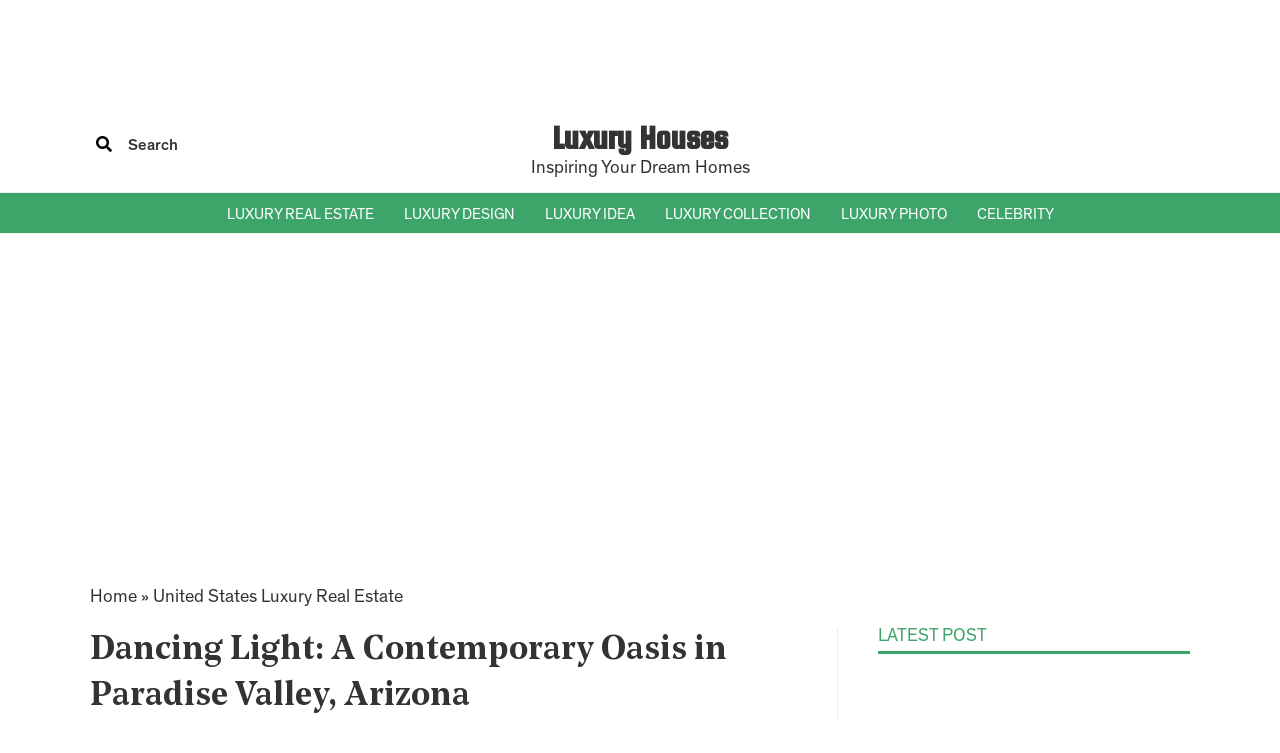

--- FILE ---
content_type: text/html; charset=UTF-8
request_url: https://luxury-houses.net/dancing-light-a-contemporary-oasis-in-paradise-valley-arizona/
body_size: 25795
content:
<!DOCTYPE html>
<html lang="en-US" prefix="og: https://ogp.me/ns#">
<head>
    <meta charset="utf-8" />
    <meta http-equiv="X-UA-Compatible" content="IE=edge">
    <meta name="viewport" content="width=device-width, initial-scale=1.0, maximum-scale=5.0, user-scalable=1">
    <link rel="profile" href="https://gmpg.org/xfn/11">
    <link rel="pingback" href="https://luxury-houses.net/xmlrpc.php">

    	<style>img:is([sizes="auto" i], [sizes^="auto," i]) { contain-intrinsic-size: 3000px 1500px }</style>
	
<!-- Search Engine Optimization by Rank Math PRO - https://rankmath.com/ -->
<title>Dancing Light: A Contemporary Oasis in Paradise Valley, Arizona</title>
<meta name="description" content="Discover the captivating allure of Dancing Light, a remarkable contemporary residence nestled on a sprawling 2.8-acre estate in the highly sought-after Paradise Valley of Arizona. Designed by Kendle Design, constructed by Desert Star Construction - David Michael Miller, and exquisitely curated by Interiors, this 6,198 square foot masterpiece embodies the essence of its natural surroundings."/>
<meta name="robots" content="follow, index, max-snippet:-1, max-video-preview:-1, max-image-preview:large"/>
<link rel="canonical" href="https://luxury-houses.net/dancing-light-a-contemporary-oasis-in-paradise-valley-arizona/" />
<meta property="og:locale" content="en_US" />
<meta property="og:type" content="article" />
<meta property="og:title" content="Dancing Light: A Contemporary Oasis in Paradise Valley, Arizona" />
<meta property="og:description" content="Discover the captivating allure of Dancing Light, a remarkable contemporary residence nestled on a sprawling 2.8-acre estate in the highly sought-after Paradise Valley of Arizona. Designed by Kendle Design, constructed by Desert Star Construction - David Michael Miller, and exquisitely curated by Interiors, this 6,198 square foot masterpiece embodies the essence of its natural surroundings." />
<meta property="og:url" content="https://luxury-houses.net/dancing-light-a-contemporary-oasis-in-paradise-valley-arizona/" />
<meta property="og:site_name" content="LUXURY HOUSES Magazine" />
<meta property="article:publisher" content="https://www.facebook.com/Luxuryhousesmag/" />
<meta property="article:tag" content="Kendle Design Collaborative" />
<meta property="article:tag" content="modern homes" />
<meta property="article:section" content="United States Luxury Real Estate" />
<meta property="og:updated_time" content="2023-07-15T22:59:23-07:00" />
<meta property="og:image" content="https://luxury-houses.net/wp-content/uploads/2021/05/The-Most-Alluring-Home-in-Arizona-has-Perfect-Setting-in-Entertainment-Sells-at-15000000-1.jpg" />
<meta property="og:image:secure_url" content="https://luxury-houses.net/wp-content/uploads/2021/05/The-Most-Alluring-Home-in-Arizona-has-Perfect-Setting-in-Entertainment-Sells-at-15000000-1.jpg" />
<meta property="og:image:width" content="1024" />
<meta property="og:image:height" content="683" />
<meta property="og:image:alt" content="The Alluring Home in Arizona is a triumph in contemporary residential architecture that truly reflects the spirit of its natural surroundings now available for sale. This home located at 6121 N Nauni Valley Dr, Paradise Valley, Arizona" />
<meta property="og:image:type" content="image/jpeg" />
<meta property="article:published_time" content="2021-05-15T21:35:03-07:00" />
<meta property="article:modified_time" content="2023-07-15T22:59:23-07:00" />
<meta name="twitter:card" content="summary_large_image" />
<meta name="twitter:title" content="Dancing Light: A Contemporary Oasis in Paradise Valley, Arizona" />
<meta name="twitter:description" content="Discover the captivating allure of Dancing Light, a remarkable contemporary residence nestled on a sprawling 2.8-acre estate in the highly sought-after Paradise Valley of Arizona. Designed by Kendle Design, constructed by Desert Star Construction - David Michael Miller, and exquisitely curated by Interiors, this 6,198 square foot masterpiece embodies the essence of its natural surroundings." />
<meta name="twitter:site" content="@LuxuryHousesMagazine" />
<meta name="twitter:creator" content="@LuxuryHousesMagazine" />
<meta name="twitter:image" content="https://luxury-houses.net/wp-content/uploads/2021/05/The-Most-Alluring-Home-in-Arizona-has-Perfect-Setting-in-Entertainment-Sells-at-15000000-1.jpg" />
<meta name="twitter:label1" content="Written by" />
<meta name="twitter:data1" content="admin" />
<meta name="twitter:label2" content="Time to read" />
<meta name="twitter:data2" content="2 minutes" />
<script type="application/ld+json" class="rank-math-schema-pro">{"@context":"https://schema.org","@graph":[{"@type":"Organization","@id":"https://luxury-houses.net/#organization","name":"LUXURY HOUSES Magazine","sameAs":["https://www.facebook.com/Luxuryhousesmag/","https://twitter.com/LuxuryHousesMagazine"],"logo":{"@type":"ImageObject","@id":"https://luxury-houses.net/#logo","url":"https://luxury-houses.net/wp-content/uploads/2020/12/cropped-Luxuryhouselogo.png","contentUrl":"https://luxury-houses.net/wp-content/uploads/2020/12/cropped-Luxuryhouselogo.png","caption":"LUXURY HOUSES Magazine","inLanguage":"en-US","width":"512","height":"512"}},{"@type":"WebSite","@id":"https://luxury-houses.net/#website","url":"https://luxury-houses.net","name":"LUXURY HOUSES Magazine","publisher":{"@id":"https://luxury-houses.net/#organization"},"inLanguage":"en-US"},{"@type":"ImageObject","@id":"https://luxury-houses.net/wp-content/uploads/2021/05/The-Most-Alluring-Home-in-Arizona-has-Perfect-Setting-in-Entertainment-Sells-at-15000000-1.jpg","url":"https://luxury-houses.net/wp-content/uploads/2021/05/The-Most-Alluring-Home-in-Arizona-has-Perfect-Setting-in-Entertainment-Sells-at-15000000-1.jpg","width":"1024","height":"683","caption":"The Alluring Home in Arizona is a triumph in contemporary residential architecture that truly reflects the spirit of its natural surroundings now available for sale. This home located at 6121 N Nauni Valley Dr, Paradise Valley, Arizona","inLanguage":"en-US"},{"@type":"BreadcrumbList","@id":"https://luxury-houses.net/dancing-light-a-contemporary-oasis-in-paradise-valley-arizona/#breadcrumb","itemListElement":[{"@type":"ListItem","position":"1","item":{"@id":"https://luxury-houses.net","name":"Home"}},{"@type":"ListItem","position":"2","item":{"@id":"https://luxury-houses.net/luxury-real-estate/","name":"United States Luxury Real Estate"}},{"@type":"ListItem","position":"3","item":{"@id":"https://luxury-houses.net/dancing-light-a-contemporary-oasis-in-paradise-valley-arizona/","name":"Dancing Light: A Contemporary Oasis in Paradise Valley, Arizona"}}]},{"@type":"WebPage","@id":"https://luxury-houses.net/dancing-light-a-contemporary-oasis-in-paradise-valley-arizona/#webpage","url":"https://luxury-houses.net/dancing-light-a-contemporary-oasis-in-paradise-valley-arizona/","name":"Dancing Light: A Contemporary Oasis in Paradise Valley, Arizona","datePublished":"2021-05-15T21:35:03-07:00","dateModified":"2023-07-15T22:59:23-07:00","isPartOf":{"@id":"https://luxury-houses.net/#website"},"primaryImageOfPage":{"@id":"https://luxury-houses.net/wp-content/uploads/2021/05/The-Most-Alluring-Home-in-Arizona-has-Perfect-Setting-in-Entertainment-Sells-at-15000000-1.jpg"},"inLanguage":"en-US","breadcrumb":{"@id":"https://luxury-houses.net/dancing-light-a-contemporary-oasis-in-paradise-valley-arizona/#breadcrumb"}},{"@type":"Person","@id":"https://luxury-houses.net/dancing-light-a-contemporary-oasis-in-paradise-valley-arizona/#author","name":"admin","image":{"@type":"ImageObject","@id":"https://secure.gravatar.com/avatar/4f89d768dbdd61184e7be04e9e1be7f1?s=96&amp;d=mm&amp;r=g","url":"https://secure.gravatar.com/avatar/4f89d768dbdd61184e7be04e9e1be7f1?s=96&amp;d=mm&amp;r=g","caption":"admin","inLanguage":"en-US"},"worksFor":{"@id":"https://luxury-houses.net/#organization"}},{"@type":"NewsArticle","headline":"Dancing Light: A Contemporary Oasis in Paradise Valley, Arizona","keywords":"Home in Arizona","datePublished":"2021-05-15T21:35:03-07:00","dateModified":"2023-07-15T22:59:23-07:00","articleSection":"Arizona Luxury Houses, Finest Homes, Paradise Valley Luxury Houses, United States Luxury Real Estate","author":{"@id":"https://luxury-houses.net/dancing-light-a-contemporary-oasis-in-paradise-valley-arizona/#author","name":"admin"},"publisher":{"@id":"https://luxury-houses.net/#organization"},"description":"Discover the captivating allure of Dancing Light, a remarkable contemporary residence nestled on a sprawling 2.8-acre estate in the highly sought-after Paradise Valley of Arizona. Designed by Kendle Design, constructed by Desert Star Construction - David Michael Miller, and exquisitely curated by Interiors, this 6,198 square foot masterpiece embodies the essence of its natural surroundings.","copyrightYear":"2023","copyrightHolder":{"@id":"https://luxury-houses.net/#organization"},"name":"Dancing Light: A Contemporary Oasis in Paradise Valley, Arizona","@id":"https://luxury-houses.net/dancing-light-a-contemporary-oasis-in-paradise-valley-arizona/#richSnippet","isPartOf":{"@id":"https://luxury-houses.net/dancing-light-a-contemporary-oasis-in-paradise-valley-arizona/#webpage"},"image":{"@id":"https://luxury-houses.net/wp-content/uploads/2021/05/The-Most-Alluring-Home-in-Arizona-has-Perfect-Setting-in-Entertainment-Sells-at-15000000-1.jpg"},"inLanguage":"en-US","mainEntityOfPage":{"@id":"https://luxury-houses.net/dancing-light-a-contemporary-oasis-in-paradise-valley-arizona/#webpage"}}]}</script>
<!-- /Rank Math WordPress SEO plugin -->

<link rel='dns-prefetch' href='//cdn.luxury-houses.net' />
<link rel='dns-prefetch' href='//fonts.googleapis.com' />
<link rel='dns-prefetch' href='//fonts.gstatic.com' />
<link rel='dns-prefetch' href='//luxury-houses.net' />
<link rel='stylesheet' id='wp-block-library-css' href='https://luxury-houses.net/wp-includes/css/dist/block-library/style.min.css?ver=6.7.1' type='text/css' media='all' />
<style id='rank-math-toc-block-style-inline-css' type='text/css'>
.wp-block-rank-math-toc-block nav ol{counter-reset:item}.wp-block-rank-math-toc-block nav ol li{display:block}.wp-block-rank-math-toc-block nav ol li:before{content:counters(item, ".") ". ";counter-increment:item}

</style>
<style id='rank-math-rich-snippet-style-inline-css' type='text/css'>
/*!
* Plugin:  Rank Math
* URL: https://rankmath.com/wordpress/plugin/seo-suite/
* Name:  rank-math-review-snippet.css
*/@-webkit-keyframes spin{0%{-webkit-transform:rotate(0deg)}100%{-webkit-transform:rotate(-360deg)}}@keyframes spin{0%{-webkit-transform:rotate(0deg)}100%{-webkit-transform:rotate(-360deg)}}@keyframes bounce{from{-webkit-transform:translateY(0px);transform:translateY(0px)}to{-webkit-transform:translateY(-5px);transform:translateY(-5px)}}@-webkit-keyframes bounce{from{-webkit-transform:translateY(0px);transform:translateY(0px)}to{-webkit-transform:translateY(-5px);transform:translateY(-5px)}}@-webkit-keyframes loading{0%{background-size:20% 50% ,20% 50% ,20% 50%}20%{background-size:20% 20% ,20% 50% ,20% 50%}40%{background-size:20% 100%,20% 20% ,20% 50%}60%{background-size:20% 50% ,20% 100%,20% 20%}80%{background-size:20% 50% ,20% 50% ,20% 100%}100%{background-size:20% 50% ,20% 50% ,20% 50%}}@keyframes loading{0%{background-size:20% 50% ,20% 50% ,20% 50%}20%{background-size:20% 20% ,20% 50% ,20% 50%}40%{background-size:20% 100%,20% 20% ,20% 50%}60%{background-size:20% 50% ,20% 100%,20% 20%}80%{background-size:20% 50% ,20% 50% ,20% 100%}100%{background-size:20% 50% ,20% 50% ,20% 50%}}:root{--rankmath-wp-adminbar-height: 0}#rank-math-rich-snippet-wrapper{overflow:hidden}#rank-math-rich-snippet-wrapper h5.rank-math-title{display:block;font-size:18px;line-height:1.4}#rank-math-rich-snippet-wrapper .rank-math-review-image{float:right;max-width:40%;margin-left:15px}#rank-math-rich-snippet-wrapper .rank-math-review-data{margin-bottom:15px}#rank-math-rich-snippet-wrapper .rank-math-total-wrapper{width:100%;padding:0 0 20px 0;float:left;clear:both;position:relative;-webkit-box-sizing:border-box;box-sizing:border-box}#rank-math-rich-snippet-wrapper .rank-math-total-wrapper .rank-math-total{border:0;display:block;margin:0;width:auto;float:left;text-align:left;padding:0;font-size:24px;line-height:1;font-weight:700;-webkit-box-sizing:border-box;box-sizing:border-box;overflow:hidden}#rank-math-rich-snippet-wrapper .rank-math-total-wrapper .rank-math-review-star{float:left;margin-left:15px;margin-top:5px;position:relative;z-index:99;line-height:1}#rank-math-rich-snippet-wrapper .rank-math-total-wrapper .rank-math-review-star .rank-math-review-result-wrapper{display:inline-block;white-space:nowrap;position:relative;color:#e7e7e7}#rank-math-rich-snippet-wrapper .rank-math-total-wrapper .rank-math-review-star .rank-math-review-result-wrapper .rank-math-review-result{position:absolute;top:0;left:0;overflow:hidden;white-space:nowrap;color:#ffbe01}#rank-math-rich-snippet-wrapper .rank-math-total-wrapper .rank-math-review-star .rank-math-review-result-wrapper i{font-size:18px;-webkit-text-stroke-width:1px;font-style:normal;padding:0 2px;line-height:inherit}#rank-math-rich-snippet-wrapper .rank-math-total-wrapper .rank-math-review-star .rank-math-review-result-wrapper i:before{content:"\2605"}body.rtl #rank-math-rich-snippet-wrapper .rank-math-review-image{float:left;margin-left:0;margin-right:15px}body.rtl #rank-math-rich-snippet-wrapper .rank-math-total-wrapper .rank-math-total{float:right}body.rtl #rank-math-rich-snippet-wrapper .rank-math-total-wrapper .rank-math-review-star{float:right;margin-left:0;margin-right:15px}body.rtl #rank-math-rich-snippet-wrapper .rank-math-total-wrapper .rank-math-review-star .rank-math-review-result{left:auto;right:0}@media screen and (max-width: 480px){#rank-math-rich-snippet-wrapper .rank-math-review-image{display:block;max-width:100%;width:100%;text-align:center;margin-right:0}#rank-math-rich-snippet-wrapper .rank-math-review-data{clear:both}}.clear{clear:both}

</style>
<style id='global-styles-inline-css' type='text/css'>
:root{--wp--preset--aspect-ratio--square: 1;--wp--preset--aspect-ratio--4-3: 4/3;--wp--preset--aspect-ratio--3-4: 3/4;--wp--preset--aspect-ratio--3-2: 3/2;--wp--preset--aspect-ratio--2-3: 2/3;--wp--preset--aspect-ratio--16-9: 16/9;--wp--preset--aspect-ratio--9-16: 9/16;--wp--preset--color--black: #000000;--wp--preset--color--cyan-bluish-gray: #abb8c3;--wp--preset--color--white: #ffffff;--wp--preset--color--pale-pink: #f78da7;--wp--preset--color--vivid-red: #cf2e2e;--wp--preset--color--luminous-vivid-orange: #ff6900;--wp--preset--color--luminous-vivid-amber: #fcb900;--wp--preset--color--light-green-cyan: #7bdcb5;--wp--preset--color--vivid-green-cyan: #00d084;--wp--preset--color--pale-cyan-blue: #8ed1fc;--wp--preset--color--vivid-cyan-blue: #0693e3;--wp--preset--color--vivid-purple: #9b51e0;--wp--preset--gradient--vivid-cyan-blue-to-vivid-purple: linear-gradient(135deg,rgba(6,147,227,1) 0%,rgb(155,81,224) 100%);--wp--preset--gradient--light-green-cyan-to-vivid-green-cyan: linear-gradient(135deg,rgb(122,220,180) 0%,rgb(0,208,130) 100%);--wp--preset--gradient--luminous-vivid-amber-to-luminous-vivid-orange: linear-gradient(135deg,rgba(252,185,0,1) 0%,rgba(255,105,0,1) 100%);--wp--preset--gradient--luminous-vivid-orange-to-vivid-red: linear-gradient(135deg,rgba(255,105,0,1) 0%,rgb(207,46,46) 100%);--wp--preset--gradient--very-light-gray-to-cyan-bluish-gray: linear-gradient(135deg,rgb(238,238,238) 0%,rgb(169,184,195) 100%);--wp--preset--gradient--cool-to-warm-spectrum: linear-gradient(135deg,rgb(74,234,220) 0%,rgb(151,120,209) 20%,rgb(207,42,186) 40%,rgb(238,44,130) 60%,rgb(251,105,98) 80%,rgb(254,248,76) 100%);--wp--preset--gradient--blush-light-purple: linear-gradient(135deg,rgb(255,206,236) 0%,rgb(152,150,240) 100%);--wp--preset--gradient--blush-bordeaux: linear-gradient(135deg,rgb(254,205,165) 0%,rgb(254,45,45) 50%,rgb(107,0,62) 100%);--wp--preset--gradient--luminous-dusk: linear-gradient(135deg,rgb(255,203,112) 0%,rgb(199,81,192) 50%,rgb(65,88,208) 100%);--wp--preset--gradient--pale-ocean: linear-gradient(135deg,rgb(255,245,203) 0%,rgb(182,227,212) 50%,rgb(51,167,181) 100%);--wp--preset--gradient--electric-grass: linear-gradient(135deg,rgb(202,248,128) 0%,rgb(113,206,126) 100%);--wp--preset--gradient--midnight: linear-gradient(135deg,rgb(2,3,129) 0%,rgb(40,116,252) 100%);--wp--preset--font-size--small: 13px;--wp--preset--font-size--medium: 20px;--wp--preset--font-size--large: 36px;--wp--preset--font-size--x-large: 42px;--wp--preset--spacing--20: 0.44rem;--wp--preset--spacing--30: 0.67rem;--wp--preset--spacing--40: 1rem;--wp--preset--spacing--50: 1.5rem;--wp--preset--spacing--60: 2.25rem;--wp--preset--spacing--70: 3.38rem;--wp--preset--spacing--80: 5.06rem;--wp--preset--shadow--natural: 6px 6px 9px rgba(0, 0, 0, 0.2);--wp--preset--shadow--deep: 12px 12px 50px rgba(0, 0, 0, 0.4);--wp--preset--shadow--sharp: 6px 6px 0px rgba(0, 0, 0, 0.2);--wp--preset--shadow--outlined: 6px 6px 0px -3px rgba(255, 255, 255, 1), 6px 6px rgba(0, 0, 0, 1);--wp--preset--shadow--crisp: 6px 6px 0px rgba(0, 0, 0, 1);}:where(.is-layout-flex){gap: 0.5em;}:where(.is-layout-grid){gap: 0.5em;}body .is-layout-flex{display: flex;}.is-layout-flex{flex-wrap: wrap;align-items: center;}.is-layout-flex > :is(*, div){margin: 0;}body .is-layout-grid{display: grid;}.is-layout-grid > :is(*, div){margin: 0;}:where(.wp-block-columns.is-layout-flex){gap: 2em;}:where(.wp-block-columns.is-layout-grid){gap: 2em;}:where(.wp-block-post-template.is-layout-flex){gap: 1.25em;}:where(.wp-block-post-template.is-layout-grid){gap: 1.25em;}.has-black-color{color: var(--wp--preset--color--black) !important;}.has-cyan-bluish-gray-color{color: var(--wp--preset--color--cyan-bluish-gray) !important;}.has-white-color{color: var(--wp--preset--color--white) !important;}.has-pale-pink-color{color: var(--wp--preset--color--pale-pink) !important;}.has-vivid-red-color{color: var(--wp--preset--color--vivid-red) !important;}.has-luminous-vivid-orange-color{color: var(--wp--preset--color--luminous-vivid-orange) !important;}.has-luminous-vivid-amber-color{color: var(--wp--preset--color--luminous-vivid-amber) !important;}.has-light-green-cyan-color{color: var(--wp--preset--color--light-green-cyan) !important;}.has-vivid-green-cyan-color{color: var(--wp--preset--color--vivid-green-cyan) !important;}.has-pale-cyan-blue-color{color: var(--wp--preset--color--pale-cyan-blue) !important;}.has-vivid-cyan-blue-color{color: var(--wp--preset--color--vivid-cyan-blue) !important;}.has-vivid-purple-color{color: var(--wp--preset--color--vivid-purple) !important;}.has-black-background-color{background-color: var(--wp--preset--color--black) !important;}.has-cyan-bluish-gray-background-color{background-color: var(--wp--preset--color--cyan-bluish-gray) !important;}.has-white-background-color{background-color: var(--wp--preset--color--white) !important;}.has-pale-pink-background-color{background-color: var(--wp--preset--color--pale-pink) !important;}.has-vivid-red-background-color{background-color: var(--wp--preset--color--vivid-red) !important;}.has-luminous-vivid-orange-background-color{background-color: var(--wp--preset--color--luminous-vivid-orange) !important;}.has-luminous-vivid-amber-background-color{background-color: var(--wp--preset--color--luminous-vivid-amber) !important;}.has-light-green-cyan-background-color{background-color: var(--wp--preset--color--light-green-cyan) !important;}.has-vivid-green-cyan-background-color{background-color: var(--wp--preset--color--vivid-green-cyan) !important;}.has-pale-cyan-blue-background-color{background-color: var(--wp--preset--color--pale-cyan-blue) !important;}.has-vivid-cyan-blue-background-color{background-color: var(--wp--preset--color--vivid-cyan-blue) !important;}.has-vivid-purple-background-color{background-color: var(--wp--preset--color--vivid-purple) !important;}.has-black-border-color{border-color: var(--wp--preset--color--black) !important;}.has-cyan-bluish-gray-border-color{border-color: var(--wp--preset--color--cyan-bluish-gray) !important;}.has-white-border-color{border-color: var(--wp--preset--color--white) !important;}.has-pale-pink-border-color{border-color: var(--wp--preset--color--pale-pink) !important;}.has-vivid-red-border-color{border-color: var(--wp--preset--color--vivid-red) !important;}.has-luminous-vivid-orange-border-color{border-color: var(--wp--preset--color--luminous-vivid-orange) !important;}.has-luminous-vivid-amber-border-color{border-color: var(--wp--preset--color--luminous-vivid-amber) !important;}.has-light-green-cyan-border-color{border-color: var(--wp--preset--color--light-green-cyan) !important;}.has-vivid-green-cyan-border-color{border-color: var(--wp--preset--color--vivid-green-cyan) !important;}.has-pale-cyan-blue-border-color{border-color: var(--wp--preset--color--pale-cyan-blue) !important;}.has-vivid-cyan-blue-border-color{border-color: var(--wp--preset--color--vivid-cyan-blue) !important;}.has-vivid-purple-border-color{border-color: var(--wp--preset--color--vivid-purple) !important;}.has-vivid-cyan-blue-to-vivid-purple-gradient-background{background: var(--wp--preset--gradient--vivid-cyan-blue-to-vivid-purple) !important;}.has-light-green-cyan-to-vivid-green-cyan-gradient-background{background: var(--wp--preset--gradient--light-green-cyan-to-vivid-green-cyan) !important;}.has-luminous-vivid-amber-to-luminous-vivid-orange-gradient-background{background: var(--wp--preset--gradient--luminous-vivid-amber-to-luminous-vivid-orange) !important;}.has-luminous-vivid-orange-to-vivid-red-gradient-background{background: var(--wp--preset--gradient--luminous-vivid-orange-to-vivid-red) !important;}.has-very-light-gray-to-cyan-bluish-gray-gradient-background{background: var(--wp--preset--gradient--very-light-gray-to-cyan-bluish-gray) !important;}.has-cool-to-warm-spectrum-gradient-background{background: var(--wp--preset--gradient--cool-to-warm-spectrum) !important;}.has-blush-light-purple-gradient-background{background: var(--wp--preset--gradient--blush-light-purple) !important;}.has-blush-bordeaux-gradient-background{background: var(--wp--preset--gradient--blush-bordeaux) !important;}.has-luminous-dusk-gradient-background{background: var(--wp--preset--gradient--luminous-dusk) !important;}.has-pale-ocean-gradient-background{background: var(--wp--preset--gradient--pale-ocean) !important;}.has-electric-grass-gradient-background{background: var(--wp--preset--gradient--electric-grass) !important;}.has-midnight-gradient-background{background: var(--wp--preset--gradient--midnight) !important;}.has-small-font-size{font-size: var(--wp--preset--font-size--small) !important;}.has-medium-font-size{font-size: var(--wp--preset--font-size--medium) !important;}.has-large-font-size{font-size: var(--wp--preset--font-size--large) !important;}.has-x-large-font-size{font-size: var(--wp--preset--font-size--x-large) !important;}
:where(.wp-block-post-template.is-layout-flex){gap: 1.25em;}:where(.wp-block-post-template.is-layout-grid){gap: 1.25em;}
:where(.wp-block-columns.is-layout-flex){gap: 2em;}:where(.wp-block-columns.is-layout-grid){gap: 2em;}
:root :where(.wp-block-pullquote){font-size: 1.5em;line-height: 1.6;}
</style>
<link rel='stylesheet' id='igi-css-bootstrap-css' href='https://cdn.luxury-houses.net/wp-content/themes/luxury/resources/css/lib/bootstrap.min.css?ver=6.7.1' type='text/css' media='all' />
<link rel='stylesheet' id='igi-css-awesome-css' href='https://cdn.luxury-houses.net/wp-content/themes/luxury/resources/css/lib/font-awesome-all.min.css?ver=6.7.1' type='text/css' media='all' />
<link rel='stylesheet' id='igi-css-general-css' href='https://cdn.luxury-houses.net/wp-content/themes/luxury/resources/css/general.min.css?v=2028&#038;ver=6.7.1' type='text/css' media='all' />
<style id='akismet-widget-style-inline-css' type='text/css'>

			.a-stats {
				--akismet-color-mid-green: #357b49;
				--akismet-color-white: #fff;
				--akismet-color-light-grey: #f6f7f7;

				max-width: 350px;
				width: auto;
			}

			.a-stats * {
				all: unset;
				box-sizing: border-box;
			}

			.a-stats strong {
				font-weight: 600;
			}

			.a-stats a.a-stats__link,
			.a-stats a.a-stats__link:visited,
			.a-stats a.a-stats__link:active {
				background: var(--akismet-color-mid-green);
				border: none;
				box-shadow: none;
				border-radius: 8px;
				color: var(--akismet-color-white);
				cursor: pointer;
				display: block;
				font-family: -apple-system, BlinkMacSystemFont, 'Segoe UI', 'Roboto', 'Oxygen-Sans', 'Ubuntu', 'Cantarell', 'Helvetica Neue', sans-serif;
				font-weight: 500;
				padding: 12px;
				text-align: center;
				text-decoration: none;
				transition: all 0.2s ease;
			}

			/* Extra specificity to deal with TwentyTwentyOne focus style */
			.widget .a-stats a.a-stats__link:focus {
				background: var(--akismet-color-mid-green);
				color: var(--akismet-color-white);
				text-decoration: none;
			}

			.a-stats a.a-stats__link:hover {
				filter: brightness(110%);
				box-shadow: 0 4px 12px rgba(0, 0, 0, 0.06), 0 0 2px rgba(0, 0, 0, 0.16);
			}

			.a-stats .count {
				color: var(--akismet-color-white);
				display: block;
				font-size: 1.5em;
				line-height: 1.4;
				padding: 0 13px;
				white-space: nowrap;
			}
		
</style>
<link data-minify="1" rel='stylesheet' id='wp-pagenavi-css' href='https://luxury-houses.net/wp-content/cache/min/1/wp-content/plugins/wp-pagenavi/pagenavi-css.css?ver=1766934991' type='text/css' media='all' />
<style id='rocket-lazyload-inline-css' type='text/css'>
.rll-youtube-player{position:relative;padding-bottom:56.23%;height:0;overflow:hidden;max-width:100%;}.rll-youtube-player:focus-within{outline: 2px solid currentColor;outline-offset: 5px;}.rll-youtube-player iframe{position:absolute;top:0;left:0;width:100%;height:100%;z-index:100;background:0 0}.rll-youtube-player img{bottom:0;display:block;left:0;margin:auto;max-width:100%;width:100%;position:absolute;right:0;top:0;border:none;height:auto;-webkit-transition:.4s all;-moz-transition:.4s all;transition:.4s all}.rll-youtube-player img:hover{-webkit-filter:brightness(75%)}.rll-youtube-player .play{height:100%;width:100%;left:0;top:0;position:absolute;background:url(https://luxury-houses.net/wp-content/plugins/wp-rocket/assets/img/youtube.png) no-repeat center;background-color: transparent !important;cursor:pointer;border:none;}
</style>
<script type="text/javascript" src="https://luxury-houses.net/wp-includes/js/jquery/jquery.min.js?ver=3.7.1" id="jquery-core-js" defer></script>
<script type="text/javascript" src="https://luxury-houses.net/wp-includes/js/jquery/jquery-migrate.min.js?ver=3.4.1" id="jquery-migrate-js" defer></script>
<link rel='shortlink' href='https://luxury-houses.net/?p=64911' />
<link rel="icon" href="https://luxury-houses.net/wp-content/uploads/2020/12/cropped-Luxuryhouselogo-32x32.png" sizes="32x32" />
<link rel="icon" href="https://luxury-houses.net/wp-content/uploads/2020/12/cropped-Luxuryhouselogo-192x192.png" sizes="192x192" />
<link rel="apple-touch-icon" href="https://luxury-houses.net/wp-content/uploads/2020/12/cropped-Luxuryhouselogo-180x180.png" />
<meta name="msapplication-TileImage" content="https://luxury-houses.net/wp-content/uploads/2020/12/cropped-Luxuryhouselogo-270x270.png" />
		<style type="text/css" id="wp-custom-css">
			.topstories_row .item_stories .google-auto-placed{
	display:none !important;
}

.banner-slide .item .google-anno-skip.google-anno-sc{
	display:none !important;
}

.header-menu-mobile .sub-menu{
	display:none !important;
}

.breadcrumb-single-title{
	font-size:30px;
	margin-bottom:20px;
}

p {
    font-size: 18px;
    line-height: 1.6; }
li {
    font-size: 18px;
    line-height: 1.6; 
}

h1 {
    font-size: 33px !important;
    font-weight: bold;
    line-height: 1.4;
}

h2 {
    font-size: 28px !important;
    font-weight: bold;
    line-height: 1.4;
}

h3 {
    font-size: 24px !important;
    font-weight: bold;
    line-height: 1.4; 
}

.detail-body img {
    display: block;
    max-width: 100%;
    height: auto;
    object-fit: cover;
    margin: auto;
    padding-bottom: 30px;
}

.detail-body figure:has(figcaption) img {
  padding-bottom: 0;
}

.detail-body figure figcaption {
  display: block;
  font-size: 15px;
  font-style: italic;       
  line-height: 1.3;    
  text-align: center;  
  color: #666;   
  margin-top: 10px;  
  margin-bottom: 30px;   
}

.banner-grids .item img{
	  width: 100%;
    height: 100%;
    object-fit: cover;
		aspect-ratio: 4 / 3;
}

.h2_logo{
	       font-size: 33px !important;
    font-weight: bold;
    line-height: 1.4;
}
.box-logo:hover .h2_logo {
    color: var(--main-color) !important;
}

.wp-block-separator {
  border: none !important;
  border-top: 1px solid rgba(0, 0, 0, 0.15) !important;
  margin: 1rem 0 !important;
}


		</style>
		<noscript><style id="rocket-lazyload-nojs-css">.rll-youtube-player, [data-lazy-src]{display:none !important;}</style></noscript>    <!-- Global site tag (gtag.js) - Google Analytics -->
<script async src="https://www.googletagmanager.com/gtag/js?id=UA-141833269-1"></script>
<script>
  window.dataLayer = window.dataLayer || [];
  function gtag(){dataLayer.push(arguments);}
  gtag('js', new Date());

  gtag('config', 'UA-141833269-1');
</script>


<script async src="https://pagead2.googlesyndication.com/pagead/js/adsbygoogle.js?client=ca-pub-2791438129724531" crossorigin="anonymous"></script>


    <style type="text/css">
        .hide-pc{display: block;}
        .hide-mb{display: block;}

        @media screen and (max-width: 992px){
            .hide-pc{display: block;}
            .hide-mb{display: none;}
            .menu_mobile{display: none;}
        }

        @media screen and (min-width: 993px){
            .hide-pc{display: none;}
            .hide-mb{display: block;}
            .btn-menu,.menu_mobile{display: none !important;}
        }
    </style>

    <link rel="preconnect" href="https://fonts.googleapis.com">
    <link rel="preconnect" href="https://fonts.gstatic.com" crossorigin>
    <link href="https://fonts.googleapis.com/css2?family=Squada+One&display=swap" rel="stylesheet">

    <script type='text/javascript'>
    /* <![CDATA[ */
    var ajax_obj = {"ajax_url":"https://luxury-houses.net/wp-admin/admin-ajax.php"};
    /* ]]> */
    </script>
</head>

<body>
<div class="droplet"></div>


<div class="ads-item-block ads-item-block-pc" style="text-align:center;width:100%; height:80px !important;"><script async src="https://pagead2.googlesyndication.com/pagead/js/adsbygoogle.js?client=ca-pub-2791438129724531"
     crossorigin="anonymous"></script>
<!-- Adheader 728x90 -->
<ins class="adsbygoogle"
     style="display:inline-block;width:728px;height:90px"
     data-ad-client="ca-pub-2791438129724531"
     data-ad-slot="9548681563"></ins>
<script>
     (adsbygoogle = window.adsbygoogle || []).push({});
</script></div>
<header>
    <section class="header-middle">
        <div class="container">
            <div class="header-middle-main d-flex align-items-center justify-content-between">
                <div class="box-menu d-block d-lg-none">
                    <a class="btn btn-menu" title="menu">
                        <i class="fas fa-bars"></i>
                    </a>
                </div>
                <div class="box-search d-none d-lg-block">
                    <form action="/">
                        <button type="submit" aria-label="search">
                            <i class="fas fa-search"></i>
                        </button>
                        <input type="hidden" name="post_type" value="post">
                        <input type="search" name="s" placeholder="Search" value="">
                    </form>
                </div>
                <div class="box-logo">
                    <a href="/" title="Luxury Houses">
                                                    <div class="text-logo h2_logo">Luxury Houses</div>
                                                <span>Inspiring Your Dream Homes</span>
                    </a>
                </div>

                <div class="box-search-mobile hide-pc">
                    <a class="btn btn-search-mobile" title="search">
                        <i class="fas fa-search"></i>
                    </a>
                </div>
                <div class="box-account hide-mb"></div>
            </div>
        </div>

        <nav class="menu_mobile">
            <ul class="menu_mobile_root">
              <li class="cap1">
                <ul id="menu-main-menu" class=""><li id="menu-item-512819" class="menu-item menu-item-type-taxonomy menu-item-object-category current-post-ancestor current-menu-parent current-post-parent menu-item-has-children menu-item-512819"><a href="https://luxury-houses.net/luxury-real-estate/">LUXURY REAL ESTATE</a>
<ul class="sub-menu">
	<li id="menu-item-512726" class="menu-item menu-item-type-taxonomy menu-item-object-category menu-item-512726"><a href="https://luxury-houses.net/luxury-real-estate/california/">&#8211; California Luxury Houses</a></li>
	<li id="menu-item-10327" class="menu-item menu-item-type-taxonomy menu-item-object-category menu-item-10327"><a href="https://luxury-houses.net/luxury-real-estate/florida/">&#8211; Florida Luxury Houses</a></li>
	<li id="menu-item-43322" class="menu-item menu-item-type-taxonomy menu-item-object-category menu-item-43322"><a href="https://luxury-houses.net/luxury-real-estate/texas/">&#8211; Texas Luxury Houses</a></li>
	<li id="menu-item-24682" class="menu-item menu-item-type-taxonomy menu-item-object-category menu-item-24682"><a href="https://luxury-houses.net/luxury-real-estate/new-york/">&#8211; New York Luxury Houses</a></li>
	<li id="menu-item-488514" class="menu-item menu-item-type-taxonomy menu-item-object-category menu-item-488514"><a href="https://luxury-houses.net/luxury-real-estate/tennessee/">&#8211; Tennessee Luxury Houses</a></li>
	<li id="menu-item-488515" class="menu-item menu-item-type-taxonomy menu-item-object-category menu-item-488515"><a href="https://luxury-houses.net/luxury-real-estate/georgia/">&#8211; Georgia Luxury Houses</a></li>
	<li id="menu-item-16313" class="menu-item menu-item-type-taxonomy menu-item-object-category current-post-ancestor current-menu-parent current-post-parent menu-item-16313"><a href="https://luxury-houses.net/luxury-real-estate/arizona/">&#8211; Arizona Luxury Houses</a></li>
	<li id="menu-item-24681" class="menu-item menu-item-type-taxonomy menu-item-object-category menu-item-24681"><a href="https://luxury-houses.net/luxury-real-estate/colorado/">&#8211; Colorado Luxury Houses</a></li>
	<li id="menu-item-57295" class="menu-item menu-item-type-taxonomy menu-item-object-category menu-item-57295"><a href="https://luxury-houses.net/luxury-real-estate/canada-houses-for-sale/">CANADA LISTINGS</a></li>
</ul>
</li>
<li id="menu-item-11466" class="menu-item menu-item-type-taxonomy menu-item-object-category menu-item-has-children menu-item-11466"><a href="https://luxury-houses.net/luxury-design/">LUXURY DESIGN</a>
<ul class="sub-menu">
	<li id="menu-item-11467" class="menu-item menu-item-type-taxonomy menu-item-object-category menu-item-11467"><a href="https://luxury-houses.net/luxury-design/architecture-design/">&#8211; Architecture Design</a></li>
	<li id="menu-item-14663" class="menu-item menu-item-type-taxonomy menu-item-object-category menu-item-14663"><a href="https://luxury-houses.net/luxury-design/interior-design/">&#8211; Interior Design</a></li>
	<li id="menu-item-14752" class="menu-item menu-item-type-taxonomy menu-item-object-category menu-item-14752"><a href="https://luxury-houses.net/luxury-design/conceptual-design/">&#8211; Conceptual Design</a></li>
	<li id="menu-item-14800" class="menu-item menu-item-type-taxonomy menu-item-object-category menu-item-14800"><a href="https://luxury-houses.net/luxury-design/outdoor-design/">&#8211; Outdoor Design</a></li>
</ul>
</li>
<li id="menu-item-101507" class="menu-item menu-item-type-taxonomy menu-item-object-category menu-item-has-children menu-item-101507"><a href="https://luxury-houses.net/luxury-idea/">LUXURY IDEA</a>
<ul class="sub-menu">
	<li id="menu-item-34662" class="menu-item menu-item-type-taxonomy menu-item-object-category menu-item-34662"><a href="https://luxury-houses.net/luxury-idea/living-room-ideas/">&#8211; Living Room Ideas</a></li>
	<li id="menu-item-56064" class="menu-item menu-item-type-taxonomy menu-item-object-category menu-item-56064"><a href="https://luxury-houses.net/luxury-idea/bedroom-ideas/">&#8211; Bedroom Ideas</a></li>
	<li id="menu-item-55285" class="menu-item menu-item-type-taxonomy menu-item-object-category menu-item-55285"><a href="https://luxury-houses.net/luxury-idea/kitchen-ideas/">&#8211; Kitchen Ideas</a></li>
	<li id="menu-item-75297" class="menu-item menu-item-type-taxonomy menu-item-object-category menu-item-75297"><a href="https://luxury-houses.net/luxury-idea/bathroom-ideas/">&#8211; Bathroom Ideas</a></li>
</ul>
</li>
<li id="menu-item-510769" class="menu-item menu-item-type-custom menu-item-object-custom menu-item-home menu-item-has-children menu-item-510769"><a href="https://luxury-houses.net/">LUXURY COLLECTION</a>
<ul class="sub-menu">
	<li id="menu-item-510770" class="menu-item menu-item-type-taxonomy menu-item-object-category menu-item-510770"><a href="https://luxury-houses.net/biggest-priciest-houses/">Biggest &amp; Priciest Houses</a></li>
	<li id="menu-item-57296" class="menu-item menu-item-type-custom menu-item-object-custom menu-item-57296"><a href="https://luxury-houses.net/category/finest-homes/">Finest Homes</a></li>
</ul>
</li>
<li id="menu-item-12070" class="menu-item menu-item-type-post_type menu-item-object-page menu-item-has-children menu-item-12070"><a href="https://luxury-houses.net/luxury-gallery/">LUXURY PHOTO</a>
<ul class="sub-menu">
	<li id="menu-item-12064" class="menu-item menu-item-type-post_type menu-item-object-page menu-item-12064"><a href="https://luxury-houses.net/luxury-gallery/living-room/">&#8211; Living Room Photos</a></li>
	<li id="menu-item-12171" class="menu-item menu-item-type-post_type menu-item-object-page menu-item-12171"><a href="https://luxury-houses.net/luxury-gallery/dining-room/">&#8211; Dining Room Photos</a></li>
	<li id="menu-item-12170" class="menu-item menu-item-type-post_type menu-item-object-page menu-item-12170"><a href="https://luxury-houses.net/luxury-gallery/bedroom/">&#8211; Bedroom Photos</a></li>
	<li id="menu-item-12216" class="menu-item menu-item-type-post_type menu-item-object-page menu-item-12216"><a href="https://luxury-houses.net/luxury-gallery/bathroom-ideas-luxury-houses-get-all-best-ideas-for-your-beautiful-bathroom/">&#8211; Bathroom Photos</a></li>
	<li id="menu-item-12731" class="menu-item menu-item-type-post_type menu-item-object-page menu-item-12731"><a href="https://luxury-houses.net/luxury-gallery/kitchen-and-bar/">&#8211; Kitchen &#038; Bar Photos</a></li>
	<li id="menu-item-12735" class="menu-item menu-item-type-post_type menu-item-object-page menu-item-12735"><a href="https://luxury-houses.net/luxury-gallery/pool/">&#8211; Pool Photos</a></li>
	<li id="menu-item-12740" class="menu-item menu-item-type-post_type menu-item-object-page menu-item-12740"><a href="https://luxury-houses.net/luxury-gallery/patio/">&#8211; Patio, Lanai Photos</a></li>
	<li id="menu-item-12871" class="menu-item menu-item-type-post_type menu-item-object-page menu-item-12871"><a href="https://luxury-houses.net/luxury-gallery/home-theater/">&#8211; Home Theater Photos</a></li>
	<li id="menu-item-12870" class="menu-item menu-item-type-post_type menu-item-object-page menu-item-12870"><a href="https://luxury-houses.net/luxury-gallery/staircase/">&#8211; Staircase Photos</a></li>
	<li id="menu-item-13726" class="menu-item menu-item-type-post_type menu-item-object-page menu-item-13726"><a href="https://luxury-houses.net/luxury-gallery/gym-room/">&#8211; Gym Room Photos</a></li>
	<li id="menu-item-13722" class="menu-item menu-item-type-post_type menu-item-object-page menu-item-13722"><a href="https://luxury-houses.net/luxury-gallery/closet-and-storage/">&#8211; Closet Photos</a></li>
	<li id="menu-item-13725" class="menu-item menu-item-type-post_type menu-item-object-page menu-item-13725"><a href="https://luxury-houses.net/luxury-gallery/home-office/">&#8211; Home Office Photos</a></li>
	<li id="menu-item-13723" class="menu-item menu-item-type-post_type menu-item-object-page menu-item-13723"><a href="https://luxury-houses.net/luxury-gallery/wine-cellar/">&#8211; Wine Cellar Photos</a></li>
	<li id="menu-item-13724" class="menu-item menu-item-type-post_type menu-item-object-page menu-item-13724"><a href="https://luxury-houses.net/luxury-gallery/game-room/">&#8211; Game Room Photos</a></li>
	<li id="menu-item-12993" class="menu-item menu-item-type-post_type menu-item-object-page menu-item-12993"><a href="https://luxury-houses.net/luxury-gallery/landscape/">&#8211; Landscape Photos</a></li>
	<li id="menu-item-13727" class="menu-item menu-item-type-post_type menu-item-object-page menu-item-13727"><a href="https://luxury-houses.net/luxury-gallery/home-exterior/">&#8211; Home Exterior Photos</a></li>
</ul>
</li>
<li id="menu-item-328699" class="menu-item menu-item-type-taxonomy menu-item-object-category menu-item-has-children menu-item-328699"><a href="https://luxury-houses.net/celebrity-world/">CELEBRITY</a>
<ul class="sub-menu">
	<li id="menu-item-488516" class="menu-item menu-item-type-taxonomy menu-item-object-category menu-item-488516"><a href="https://luxury-houses.net/celebrity-world/celebrity-news/">Celebrity News</a></li>
	<li id="menu-item-488519" class="menu-item menu-item-type-taxonomy menu-item-object-category menu-item-488519"><a href="https://luxury-houses.net/celebrity-world/celebrity-biography/">Celebrity Biography</a></li>
	<li id="menu-item-488518" class="menu-item menu-item-type-taxonomy menu-item-object-category menu-item-488518"><a href="https://luxury-houses.net/celebrity-world/celebrity-net-worth/">Celebrity Net Worth</a></li>
	<li id="menu-item-488517" class="menu-item menu-item-type-taxonomy menu-item-object-category menu-item-488517"><a href="https://luxury-houses.net/celebrity-world/celebrity-homes/">Celebrity Homes</a></li>
</ul>
</li>
</ul>              </li>
            </ul>
        </nav>
    </section>

    <div class="box-search form-search-mobile hide-pc hidden">
        <form action="/">
            <button type="submit" aria-label="search">
                <i class="fas fa-search"></i>
            </button>
            <input type="hidden" name="post_type" value="post">
            <input type="search" name="s" placeholder="Search" value="">
        </form>
    </div>

    <section class="header-nav hide-mb">
        <div class="container">
            <div class="header-nav-main">
                <div class="box-nav">
                    <nav class="main-menu" id="main-menu">
                        <ul id="menu-main-menu" class=""><li id="menu-item-512819" class="menu-item menu-item-type-taxonomy menu-item-object-category current-post-ancestor current-menu-parent current-post-parent menu-item-has-children menu-item-512819"><a href="https://luxury-houses.net/luxury-real-estate/">LUXURY REAL ESTATE</a>
<ul class="sub-menu">
	<li id="menu-item-512726" class="menu-item menu-item-type-taxonomy menu-item-object-category menu-item-512726"><a href="https://luxury-houses.net/luxury-real-estate/california/">&#8211; California Luxury Houses</a></li>
	<li id="menu-item-10327" class="menu-item menu-item-type-taxonomy menu-item-object-category menu-item-10327"><a href="https://luxury-houses.net/luxury-real-estate/florida/">&#8211; Florida Luxury Houses</a></li>
	<li id="menu-item-43322" class="menu-item menu-item-type-taxonomy menu-item-object-category menu-item-43322"><a href="https://luxury-houses.net/luxury-real-estate/texas/">&#8211; Texas Luxury Houses</a></li>
	<li id="menu-item-24682" class="menu-item menu-item-type-taxonomy menu-item-object-category menu-item-24682"><a href="https://luxury-houses.net/luxury-real-estate/new-york/">&#8211; New York Luxury Houses</a></li>
	<li id="menu-item-488514" class="menu-item menu-item-type-taxonomy menu-item-object-category menu-item-488514"><a href="https://luxury-houses.net/luxury-real-estate/tennessee/">&#8211; Tennessee Luxury Houses</a></li>
	<li id="menu-item-488515" class="menu-item menu-item-type-taxonomy menu-item-object-category menu-item-488515"><a href="https://luxury-houses.net/luxury-real-estate/georgia/">&#8211; Georgia Luxury Houses</a></li>
	<li id="menu-item-16313" class="menu-item menu-item-type-taxonomy menu-item-object-category current-post-ancestor current-menu-parent current-post-parent menu-item-16313"><a href="https://luxury-houses.net/luxury-real-estate/arizona/">&#8211; Arizona Luxury Houses</a></li>
	<li id="menu-item-24681" class="menu-item menu-item-type-taxonomy menu-item-object-category menu-item-24681"><a href="https://luxury-houses.net/luxury-real-estate/colorado/">&#8211; Colorado Luxury Houses</a></li>
	<li id="menu-item-57295" class="menu-item menu-item-type-taxonomy menu-item-object-category menu-item-57295"><a href="https://luxury-houses.net/luxury-real-estate/canada-houses-for-sale/">CANADA LISTINGS</a></li>
</ul>
</li>
<li id="menu-item-11466" class="menu-item menu-item-type-taxonomy menu-item-object-category menu-item-has-children menu-item-11466"><a href="https://luxury-houses.net/luxury-design/">LUXURY DESIGN</a>
<ul class="sub-menu">
	<li id="menu-item-11467" class="menu-item menu-item-type-taxonomy menu-item-object-category menu-item-11467"><a href="https://luxury-houses.net/luxury-design/architecture-design/">&#8211; Architecture Design</a></li>
	<li id="menu-item-14663" class="menu-item menu-item-type-taxonomy menu-item-object-category menu-item-14663"><a href="https://luxury-houses.net/luxury-design/interior-design/">&#8211; Interior Design</a></li>
	<li id="menu-item-14752" class="menu-item menu-item-type-taxonomy menu-item-object-category menu-item-14752"><a href="https://luxury-houses.net/luxury-design/conceptual-design/">&#8211; Conceptual Design</a></li>
	<li id="menu-item-14800" class="menu-item menu-item-type-taxonomy menu-item-object-category menu-item-14800"><a href="https://luxury-houses.net/luxury-design/outdoor-design/">&#8211; Outdoor Design</a></li>
</ul>
</li>
<li id="menu-item-101507" class="menu-item menu-item-type-taxonomy menu-item-object-category menu-item-has-children menu-item-101507"><a href="https://luxury-houses.net/luxury-idea/">LUXURY IDEA</a>
<ul class="sub-menu">
	<li id="menu-item-34662" class="menu-item menu-item-type-taxonomy menu-item-object-category menu-item-34662"><a href="https://luxury-houses.net/luxury-idea/living-room-ideas/">&#8211; Living Room Ideas</a></li>
	<li id="menu-item-56064" class="menu-item menu-item-type-taxonomy menu-item-object-category menu-item-56064"><a href="https://luxury-houses.net/luxury-idea/bedroom-ideas/">&#8211; Bedroom Ideas</a></li>
	<li id="menu-item-55285" class="menu-item menu-item-type-taxonomy menu-item-object-category menu-item-55285"><a href="https://luxury-houses.net/luxury-idea/kitchen-ideas/">&#8211; Kitchen Ideas</a></li>
	<li id="menu-item-75297" class="menu-item menu-item-type-taxonomy menu-item-object-category menu-item-75297"><a href="https://luxury-houses.net/luxury-idea/bathroom-ideas/">&#8211; Bathroom Ideas</a></li>
</ul>
</li>
<li id="menu-item-510769" class="menu-item menu-item-type-custom menu-item-object-custom menu-item-home menu-item-has-children menu-item-510769"><a href="https://luxury-houses.net/">LUXURY COLLECTION</a>
<ul class="sub-menu">
	<li id="menu-item-510770" class="menu-item menu-item-type-taxonomy menu-item-object-category menu-item-510770"><a href="https://luxury-houses.net/biggest-priciest-houses/">Biggest &amp; Priciest Houses</a></li>
	<li id="menu-item-57296" class="menu-item menu-item-type-custom menu-item-object-custom menu-item-57296"><a href="https://luxury-houses.net/category/finest-homes/">Finest Homes</a></li>
</ul>
</li>
<li id="menu-item-12070" class="menu-item menu-item-type-post_type menu-item-object-page menu-item-has-children menu-item-12070"><a href="https://luxury-houses.net/luxury-gallery/">LUXURY PHOTO</a>
<ul class="sub-menu">
	<li id="menu-item-12064" class="menu-item menu-item-type-post_type menu-item-object-page menu-item-12064"><a href="https://luxury-houses.net/luxury-gallery/living-room/">&#8211; Living Room Photos</a></li>
	<li id="menu-item-12171" class="menu-item menu-item-type-post_type menu-item-object-page menu-item-12171"><a href="https://luxury-houses.net/luxury-gallery/dining-room/">&#8211; Dining Room Photos</a></li>
	<li id="menu-item-12170" class="menu-item menu-item-type-post_type menu-item-object-page menu-item-12170"><a href="https://luxury-houses.net/luxury-gallery/bedroom/">&#8211; Bedroom Photos</a></li>
	<li id="menu-item-12216" class="menu-item menu-item-type-post_type menu-item-object-page menu-item-12216"><a href="https://luxury-houses.net/luxury-gallery/bathroom-ideas-luxury-houses-get-all-best-ideas-for-your-beautiful-bathroom/">&#8211; Bathroom Photos</a></li>
	<li id="menu-item-12731" class="menu-item menu-item-type-post_type menu-item-object-page menu-item-12731"><a href="https://luxury-houses.net/luxury-gallery/kitchen-and-bar/">&#8211; Kitchen &#038; Bar Photos</a></li>
	<li id="menu-item-12735" class="menu-item menu-item-type-post_type menu-item-object-page menu-item-12735"><a href="https://luxury-houses.net/luxury-gallery/pool/">&#8211; Pool Photos</a></li>
	<li id="menu-item-12740" class="menu-item menu-item-type-post_type menu-item-object-page menu-item-12740"><a href="https://luxury-houses.net/luxury-gallery/patio/">&#8211; Patio, Lanai Photos</a></li>
	<li id="menu-item-12871" class="menu-item menu-item-type-post_type menu-item-object-page menu-item-12871"><a href="https://luxury-houses.net/luxury-gallery/home-theater/">&#8211; Home Theater Photos</a></li>
	<li id="menu-item-12870" class="menu-item menu-item-type-post_type menu-item-object-page menu-item-12870"><a href="https://luxury-houses.net/luxury-gallery/staircase/">&#8211; Staircase Photos</a></li>
	<li id="menu-item-13726" class="menu-item menu-item-type-post_type menu-item-object-page menu-item-13726"><a href="https://luxury-houses.net/luxury-gallery/gym-room/">&#8211; Gym Room Photos</a></li>
	<li id="menu-item-13722" class="menu-item menu-item-type-post_type menu-item-object-page menu-item-13722"><a href="https://luxury-houses.net/luxury-gallery/closet-and-storage/">&#8211; Closet Photos</a></li>
	<li id="menu-item-13725" class="menu-item menu-item-type-post_type menu-item-object-page menu-item-13725"><a href="https://luxury-houses.net/luxury-gallery/home-office/">&#8211; Home Office Photos</a></li>
	<li id="menu-item-13723" class="menu-item menu-item-type-post_type menu-item-object-page menu-item-13723"><a href="https://luxury-houses.net/luxury-gallery/wine-cellar/">&#8211; Wine Cellar Photos</a></li>
	<li id="menu-item-13724" class="menu-item menu-item-type-post_type menu-item-object-page menu-item-13724"><a href="https://luxury-houses.net/luxury-gallery/game-room/">&#8211; Game Room Photos</a></li>
	<li id="menu-item-12993" class="menu-item menu-item-type-post_type menu-item-object-page menu-item-12993"><a href="https://luxury-houses.net/luxury-gallery/landscape/">&#8211; Landscape Photos</a></li>
	<li id="menu-item-13727" class="menu-item menu-item-type-post_type menu-item-object-page menu-item-13727"><a href="https://luxury-houses.net/luxury-gallery/home-exterior/">&#8211; Home Exterior Photos</a></li>
</ul>
</li>
<li id="menu-item-328699" class="menu-item menu-item-type-taxonomy menu-item-object-category menu-item-has-children menu-item-328699"><a href="https://luxury-houses.net/celebrity-world/">CELEBRITY</a>
<ul class="sub-menu">
	<li id="menu-item-488516" class="menu-item menu-item-type-taxonomy menu-item-object-category menu-item-488516"><a href="https://luxury-houses.net/celebrity-world/celebrity-news/">Celebrity News</a></li>
	<li id="menu-item-488519" class="menu-item menu-item-type-taxonomy menu-item-object-category menu-item-488519"><a href="https://luxury-houses.net/celebrity-world/celebrity-biography/">Celebrity Biography</a></li>
	<li id="menu-item-488518" class="menu-item menu-item-type-taxonomy menu-item-object-category menu-item-488518"><a href="https://luxury-houses.net/celebrity-world/celebrity-net-worth/">Celebrity Net Worth</a></li>
	<li id="menu-item-488517" class="menu-item menu-item-type-taxonomy menu-item-object-category menu-item-488517"><a href="https://luxury-houses.net/celebrity-world/celebrity-homes/">Celebrity Homes</a></li>
</ul>
</li>
</ul>                    </nav>
                </div>
            </div>
        </div>
    </section>

    <section class="header-menu-mobile hide-pc">
        <ul id="menu-main-menu" class=""><li id="menu-item-512819" class="menu-item menu-item-type-taxonomy menu-item-object-category current-post-ancestor current-menu-parent current-post-parent menu-item-has-children menu-item-512819"><a href="https://luxury-houses.net/luxury-real-estate/">LUXURY REAL ESTATE</a>
<ul class="sub-menu">
	<li id="menu-item-512726" class="menu-item menu-item-type-taxonomy menu-item-object-category menu-item-512726"><a href="https://luxury-houses.net/luxury-real-estate/california/">&#8211; California Luxury Houses</a></li>
	<li id="menu-item-10327" class="menu-item menu-item-type-taxonomy menu-item-object-category menu-item-10327"><a href="https://luxury-houses.net/luxury-real-estate/florida/">&#8211; Florida Luxury Houses</a></li>
	<li id="menu-item-43322" class="menu-item menu-item-type-taxonomy menu-item-object-category menu-item-43322"><a href="https://luxury-houses.net/luxury-real-estate/texas/">&#8211; Texas Luxury Houses</a></li>
	<li id="menu-item-24682" class="menu-item menu-item-type-taxonomy menu-item-object-category menu-item-24682"><a href="https://luxury-houses.net/luxury-real-estate/new-york/">&#8211; New York Luxury Houses</a></li>
	<li id="menu-item-488514" class="menu-item menu-item-type-taxonomy menu-item-object-category menu-item-488514"><a href="https://luxury-houses.net/luxury-real-estate/tennessee/">&#8211; Tennessee Luxury Houses</a></li>
	<li id="menu-item-488515" class="menu-item menu-item-type-taxonomy menu-item-object-category menu-item-488515"><a href="https://luxury-houses.net/luxury-real-estate/georgia/">&#8211; Georgia Luxury Houses</a></li>
	<li id="menu-item-16313" class="menu-item menu-item-type-taxonomy menu-item-object-category current-post-ancestor current-menu-parent current-post-parent menu-item-16313"><a href="https://luxury-houses.net/luxury-real-estate/arizona/">&#8211; Arizona Luxury Houses</a></li>
	<li id="menu-item-24681" class="menu-item menu-item-type-taxonomy menu-item-object-category menu-item-24681"><a href="https://luxury-houses.net/luxury-real-estate/colorado/">&#8211; Colorado Luxury Houses</a></li>
	<li id="menu-item-57295" class="menu-item menu-item-type-taxonomy menu-item-object-category menu-item-57295"><a href="https://luxury-houses.net/luxury-real-estate/canada-houses-for-sale/">CANADA LISTINGS</a></li>
</ul>
</li>
<li id="menu-item-11466" class="menu-item menu-item-type-taxonomy menu-item-object-category menu-item-has-children menu-item-11466"><a href="https://luxury-houses.net/luxury-design/">LUXURY DESIGN</a>
<ul class="sub-menu">
	<li id="menu-item-11467" class="menu-item menu-item-type-taxonomy menu-item-object-category menu-item-11467"><a href="https://luxury-houses.net/luxury-design/architecture-design/">&#8211; Architecture Design</a></li>
	<li id="menu-item-14663" class="menu-item menu-item-type-taxonomy menu-item-object-category menu-item-14663"><a href="https://luxury-houses.net/luxury-design/interior-design/">&#8211; Interior Design</a></li>
	<li id="menu-item-14752" class="menu-item menu-item-type-taxonomy menu-item-object-category menu-item-14752"><a href="https://luxury-houses.net/luxury-design/conceptual-design/">&#8211; Conceptual Design</a></li>
	<li id="menu-item-14800" class="menu-item menu-item-type-taxonomy menu-item-object-category menu-item-14800"><a href="https://luxury-houses.net/luxury-design/outdoor-design/">&#8211; Outdoor Design</a></li>
</ul>
</li>
<li id="menu-item-101507" class="menu-item menu-item-type-taxonomy menu-item-object-category menu-item-has-children menu-item-101507"><a href="https://luxury-houses.net/luxury-idea/">LUXURY IDEA</a>
<ul class="sub-menu">
	<li id="menu-item-34662" class="menu-item menu-item-type-taxonomy menu-item-object-category menu-item-34662"><a href="https://luxury-houses.net/luxury-idea/living-room-ideas/">&#8211; Living Room Ideas</a></li>
	<li id="menu-item-56064" class="menu-item menu-item-type-taxonomy menu-item-object-category menu-item-56064"><a href="https://luxury-houses.net/luxury-idea/bedroom-ideas/">&#8211; Bedroom Ideas</a></li>
	<li id="menu-item-55285" class="menu-item menu-item-type-taxonomy menu-item-object-category menu-item-55285"><a href="https://luxury-houses.net/luxury-idea/kitchen-ideas/">&#8211; Kitchen Ideas</a></li>
	<li id="menu-item-75297" class="menu-item menu-item-type-taxonomy menu-item-object-category menu-item-75297"><a href="https://luxury-houses.net/luxury-idea/bathroom-ideas/">&#8211; Bathroom Ideas</a></li>
</ul>
</li>
<li id="menu-item-510769" class="menu-item menu-item-type-custom menu-item-object-custom menu-item-home menu-item-has-children menu-item-510769"><a href="https://luxury-houses.net/">LUXURY COLLECTION</a>
<ul class="sub-menu">
	<li id="menu-item-510770" class="menu-item menu-item-type-taxonomy menu-item-object-category menu-item-510770"><a href="https://luxury-houses.net/biggest-priciest-houses/">Biggest &amp; Priciest Houses</a></li>
	<li id="menu-item-57296" class="menu-item menu-item-type-custom menu-item-object-custom menu-item-57296"><a href="https://luxury-houses.net/category/finest-homes/">Finest Homes</a></li>
</ul>
</li>
<li id="menu-item-12070" class="menu-item menu-item-type-post_type menu-item-object-page menu-item-has-children menu-item-12070"><a href="https://luxury-houses.net/luxury-gallery/">LUXURY PHOTO</a>
<ul class="sub-menu">
	<li id="menu-item-12064" class="menu-item menu-item-type-post_type menu-item-object-page menu-item-12064"><a href="https://luxury-houses.net/luxury-gallery/living-room/">&#8211; Living Room Photos</a></li>
	<li id="menu-item-12171" class="menu-item menu-item-type-post_type menu-item-object-page menu-item-12171"><a href="https://luxury-houses.net/luxury-gallery/dining-room/">&#8211; Dining Room Photos</a></li>
	<li id="menu-item-12170" class="menu-item menu-item-type-post_type menu-item-object-page menu-item-12170"><a href="https://luxury-houses.net/luxury-gallery/bedroom/">&#8211; Bedroom Photos</a></li>
	<li id="menu-item-12216" class="menu-item menu-item-type-post_type menu-item-object-page menu-item-12216"><a href="https://luxury-houses.net/luxury-gallery/bathroom-ideas-luxury-houses-get-all-best-ideas-for-your-beautiful-bathroom/">&#8211; Bathroom Photos</a></li>
	<li id="menu-item-12731" class="menu-item menu-item-type-post_type menu-item-object-page menu-item-12731"><a href="https://luxury-houses.net/luxury-gallery/kitchen-and-bar/">&#8211; Kitchen &#038; Bar Photos</a></li>
	<li id="menu-item-12735" class="menu-item menu-item-type-post_type menu-item-object-page menu-item-12735"><a href="https://luxury-houses.net/luxury-gallery/pool/">&#8211; Pool Photos</a></li>
	<li id="menu-item-12740" class="menu-item menu-item-type-post_type menu-item-object-page menu-item-12740"><a href="https://luxury-houses.net/luxury-gallery/patio/">&#8211; Patio, Lanai Photos</a></li>
	<li id="menu-item-12871" class="menu-item menu-item-type-post_type menu-item-object-page menu-item-12871"><a href="https://luxury-houses.net/luxury-gallery/home-theater/">&#8211; Home Theater Photos</a></li>
	<li id="menu-item-12870" class="menu-item menu-item-type-post_type menu-item-object-page menu-item-12870"><a href="https://luxury-houses.net/luxury-gallery/staircase/">&#8211; Staircase Photos</a></li>
	<li id="menu-item-13726" class="menu-item menu-item-type-post_type menu-item-object-page menu-item-13726"><a href="https://luxury-houses.net/luxury-gallery/gym-room/">&#8211; Gym Room Photos</a></li>
	<li id="menu-item-13722" class="menu-item menu-item-type-post_type menu-item-object-page menu-item-13722"><a href="https://luxury-houses.net/luxury-gallery/closet-and-storage/">&#8211; Closet Photos</a></li>
	<li id="menu-item-13725" class="menu-item menu-item-type-post_type menu-item-object-page menu-item-13725"><a href="https://luxury-houses.net/luxury-gallery/home-office/">&#8211; Home Office Photos</a></li>
	<li id="menu-item-13723" class="menu-item menu-item-type-post_type menu-item-object-page menu-item-13723"><a href="https://luxury-houses.net/luxury-gallery/wine-cellar/">&#8211; Wine Cellar Photos</a></li>
	<li id="menu-item-13724" class="menu-item menu-item-type-post_type menu-item-object-page menu-item-13724"><a href="https://luxury-houses.net/luxury-gallery/game-room/">&#8211; Game Room Photos</a></li>
	<li id="menu-item-12993" class="menu-item menu-item-type-post_type menu-item-object-page menu-item-12993"><a href="https://luxury-houses.net/luxury-gallery/landscape/">&#8211; Landscape Photos</a></li>
	<li id="menu-item-13727" class="menu-item menu-item-type-post_type menu-item-object-page menu-item-13727"><a href="https://luxury-houses.net/luxury-gallery/home-exterior/">&#8211; Home Exterior Photos</a></li>
</ul>
</li>
<li id="menu-item-328699" class="menu-item menu-item-type-taxonomy menu-item-object-category menu-item-has-children menu-item-328699"><a href="https://luxury-houses.net/celebrity-world/">CELEBRITY</a>
<ul class="sub-menu">
	<li id="menu-item-488516" class="menu-item menu-item-type-taxonomy menu-item-object-category menu-item-488516"><a href="https://luxury-houses.net/celebrity-world/celebrity-news/">Celebrity News</a></li>
	<li id="menu-item-488519" class="menu-item menu-item-type-taxonomy menu-item-object-category menu-item-488519"><a href="https://luxury-houses.net/celebrity-world/celebrity-biography/">Celebrity Biography</a></li>
	<li id="menu-item-488518" class="menu-item menu-item-type-taxonomy menu-item-object-category menu-item-488518"><a href="https://luxury-houses.net/celebrity-world/celebrity-net-worth/">Celebrity Net Worth</a></li>
	<li id="menu-item-488517" class="menu-item menu-item-type-taxonomy menu-item-object-category menu-item-488517"><a href="https://luxury-houses.net/celebrity-world/celebrity-homes/">Celebrity Homes</a></li>
</ul>
</li>
</ul>    </section>
</header>

<div class="ads-item-block ads-item-block-pc" style="text-align:center;width:100%; height:280px !important;"><script async src="https://pagead2.googlesyndication.com/pagead/js/adsbygoogle.js?client=ca-pub-2791438129724531"
     crossorigin="anonymous"></script>
<!-- Adluxuryhouses -->
<ins class="adsbygoogle"
     style="display:block"
     data-ad-client="ca-pub-2791438129724531"
     data-ad-slot="6581307372"
     data-ad-format="auto"
     data-full-width-responsive="true"></ins>
<script>
     (adsbygoogle = window.adsbygoogle || []).push({});
</script>
</div><main>
    <section class="box-page fix-row">
        <div class="container">
			<div class="breadcrumb-link">
                <nav aria-label="breadcrumbs" class="rank-math-breadcrumb"><p><a href="https://luxury-houses.net">Home</a><span class="separator"> &raquo; </span><a href="https://luxury-houses.net/luxury-real-estate/">United States Luxury Real Estate</a></p></nav>            </div>
                        <div class="row main-content">
                <div class="col-12 col-md-12 col-lg-8 main-left">

					<h1 class="breadcrumb-title noeText breadcrumb-single-title">

						Dancing Light: A Contemporary Oasis in Paradise Valley, Arizona
					</h1>

                    <div class="ads-item-block ads-item-block-pc" style="text-align:center;width:100%; height:280px !important;"><script async src="https://pagead2.googlesyndication.com/pagead/js/adsbygoogle.js?client=ca-pub-2791438129724531"
     crossorigin="anonymous"></script>
<!-- Adluxuryhouses -->
<ins class="adsbygoogle"
     style="display:block"
     data-ad-client="ca-pub-2791438129724531"
     data-ad-slot="6581307372"
     data-ad-format="auto"
     data-full-width-responsive="true"></ins>
<script>
     (adsbygoogle = window.adsbygoogle || []).push({});
</script></div>
                    <div class="main">

                        <div class="lux-head-post">

                            Date of Publishing:

                            <time class="c-timestamp luxury-date" style="font-weight: 600;" datetime="2021-05-15">

                                May 15, 2021
                            </time>

                        </div>



                        <div class="detail-body image-detail-body">

                            <div class="toc-main">

                              <div class="toc_light_blue no_bullets" id="toc_container" style="box-sizing: border-box;background: rgb(237, 246, 255);border: 1px solid rgb(170, 170, 170);padding: 15px;margin-bottom: 1em;width: auto;display: table;font-size: 14px;color: rgb(68, 68, 68);">

                                  <div id="toc"></div>

                              </div>

                          </div>

                          <div class="divDetailContent">

                            
<p>Discover the captivating allure of Dancing Light, a remarkable contemporary residence nestled on a sprawling 2.8-acre estate in the highly sought-after Paradise Valley of Arizona. Designed by Kendle Design, constructed by Desert Star Construction &#8211; David Michael Miller, and exquisitely curated by Interiors, this 6,198 square foot masterpiece embodies the essence of its natural surroundings. With two stunning residences encompassing a total of 4 bedrooms and 4.5 baths, Dancing Light seamlessly blends artful design and functional details, harmoniously connecting indoor and outdoor spaces. Step through the doors of frosted glass into a sophisticated desert courtyard, surrounded by an open living environment that offers panoramic views of the outdoors. Floor-to-ceiling sliding glass walls seamlessly merge the great room with the exterior patio, while soft wood panels and grey adobe-textured walls create a contemporary ambiance throughout the living spaces, including the ultra-modern kitchen, dining area, and wide hallways. Natural light dances through strategically placed windows, casting nuanced shades upon the muted greys and light browns that adorn the interiors, punctuated by occasional bursts of vibrant color. Let Dancing Light transport you to a world of serenity and elegance in the heart of Paradise Valley.</p>



<h2 class="wp-block-heading" id="h-the-home-in-arizona-information">The Home in Arizona Information:</h2>



<ul class="wp-block-list"><li>Location: <a href="https://goo.gl/maps/29U6P6YDeqh6CBFP7" target="_blank" rel="noreferrer noopener">6121 N Nauni Valley Dr,&nbsp;Paradise Valley, AZ 85253</a></li><li>Beds: 4</li><li>Baths: 5</li><li>Living: 5,631 square feet</li><li>Lot size: 276 Acres</li><li>Built: 2016</li><li><span style="color: initial;">Listed at </span><a href="https://www.zillow.com/homedetails/6121-N-Nauni-Valley-Dr-Paradise-Valley-AZ-85253/157726267_zpid/" target="_blank" rel="noreferrer noopener nofollow">Zillow</a></li></ul>



<figure class="wp-block-image size-large"><img fetchpriority="high" decoding="async" width="1024" height="683" src="data:image/svg+xml,%3Csvg%20xmlns='http://www.w3.org/2000/svg'%20viewBox='0%200%201024%20683'%3E%3C/svg%3E" alt="The Alluring Home in Arizona is a triumph in contemporary residential architecture that truly reflects the spirit of its natural surroundings now available for sale. This home located at 6121 N Nauni Valley Dr, Paradise Valley, Arizona" class="wp-image-64915" title="Dancing Light: A Contemporary Oasis in Paradise Valley, Arizona 1" data-lazy-srcset="https://cdn.luxury-houses.net/wp-content/uploads/2021/05/The-Most-Alluring-Home-in-Arizona-has-Perfect-Setting-in-Entertainment-Sells-at-15000000-1.jpg 1024w, https://cdn.luxury-houses.net/wp-content/uploads/2021/05/The-Most-Alluring-Home-in-Arizona-has-Perfect-Setting-in-Entertainment-Sells-at-15000000-1-600x400.jpg 600w, https://cdn.luxury-houses.net/wp-content/uploads/2021/05/The-Most-Alluring-Home-in-Arizona-has-Perfect-Setting-in-Entertainment-Sells-at-15000000-1-300x200.jpg 300w, https://cdn.luxury-houses.net/wp-content/uploads/2021/05/The-Most-Alluring-Home-in-Arizona-has-Perfect-Setting-in-Entertainment-Sells-at-15000000-1-768x512.jpg 768w" data-lazy-sizes="(max-width: 1024px) 100vw, 1024px" data-lazy-src="https://cdn.luxury-houses.net/wp-content/uploads/2021/05/The-Most-Alluring-Home-in-Arizona-has-Perfect-Setting-in-Entertainment-Sells-at-15000000-1.jpg" /><noscript><img fetchpriority="high" decoding="async" width="1024" height="683" src="https://cdn.luxury-houses.net/wp-content/uploads/2021/05/The-Most-Alluring-Home-in-Arizona-has-Perfect-Setting-in-Entertainment-Sells-at-15000000-1.jpg" alt="The Alluring Home in Arizona is a triumph in contemporary residential architecture that truly reflects the spirit of its natural surroundings now available for sale. This home located at 6121 N Nauni Valley Dr, Paradise Valley, Arizona" class="wp-image-64915" title="Dancing Light: A Contemporary Oasis in Paradise Valley, Arizona 1" srcset="https://cdn.luxury-houses.net/wp-content/uploads/2021/05/The-Most-Alluring-Home-in-Arizona-has-Perfect-Setting-in-Entertainment-Sells-at-15000000-1.jpg 1024w, https://cdn.luxury-houses.net/wp-content/uploads/2021/05/The-Most-Alluring-Home-in-Arizona-has-Perfect-Setting-in-Entertainment-Sells-at-15000000-1-600x400.jpg 600w, https://cdn.luxury-houses.net/wp-content/uploads/2021/05/The-Most-Alluring-Home-in-Arizona-has-Perfect-Setting-in-Entertainment-Sells-at-15000000-1-300x200.jpg 300w, https://cdn.luxury-houses.net/wp-content/uploads/2021/05/The-Most-Alluring-Home-in-Arizona-has-Perfect-Setting-in-Entertainment-Sells-at-15000000-1-768x512.jpg 768w" sizes="(max-width: 1024px) 100vw, 1024px" /></noscript></figure>



<figure class="wp-block-image size-large"><img decoding="async" width="1024" height="646" src="data:image/svg+xml,%3Csvg%20xmlns='http://www.w3.org/2000/svg'%20viewBox='0%200%201024%20646'%3E%3C/svg%3E" alt="The Alluring Home in Arizona is a triumph in contemporary residential architecture that truly reflects the spirit of its natural surroundings now available for sale. This home located at 6121 N Nauni Valley Dr, Paradise Valley, Arizona" class="wp-image-64932" title="Dancing Light: A Contemporary Oasis in Paradise Valley, Arizona 2" data-lazy-srcset="https://cdn.luxury-houses.net/wp-content/uploads/2021/05/The-Most-Alluring-Home-in-Arizona-has-Perfect-Setting-in-Entertainment-Sells-at-15000000-18.jpg 1024w, https://cdn.luxury-houses.net/wp-content/uploads/2021/05/The-Most-Alluring-Home-in-Arizona-has-Perfect-Setting-in-Entertainment-Sells-at-15000000-18-300x189.jpg 300w, https://cdn.luxury-houses.net/wp-content/uploads/2021/05/The-Most-Alluring-Home-in-Arizona-has-Perfect-Setting-in-Entertainment-Sells-at-15000000-18-768x485.jpg 768w" data-lazy-sizes="(max-width: 1024px) 100vw, 1024px" data-lazy-src="https://cdn.luxury-houses.net/wp-content/uploads/2021/05/The-Most-Alluring-Home-in-Arizona-has-Perfect-Setting-in-Entertainment-Sells-at-15000000-18.jpg" /><noscript><img decoding="async" width="1024" height="646" src="https://cdn.luxury-houses.net/wp-content/uploads/2021/05/The-Most-Alluring-Home-in-Arizona-has-Perfect-Setting-in-Entertainment-Sells-at-15000000-18.jpg" alt="The Alluring Home in Arizona is a triumph in contemporary residential architecture that truly reflects the spirit of its natural surroundings now available for sale. This home located at 6121 N Nauni Valley Dr, Paradise Valley, Arizona" class="wp-image-64932" title="Dancing Light: A Contemporary Oasis in Paradise Valley, Arizona 2" srcset="https://cdn.luxury-houses.net/wp-content/uploads/2021/05/The-Most-Alluring-Home-in-Arizona-has-Perfect-Setting-in-Entertainment-Sells-at-15000000-18.jpg 1024w, https://cdn.luxury-houses.net/wp-content/uploads/2021/05/The-Most-Alluring-Home-in-Arizona-has-Perfect-Setting-in-Entertainment-Sells-at-15000000-18-300x189.jpg 300w, https://cdn.luxury-houses.net/wp-content/uploads/2021/05/The-Most-Alluring-Home-in-Arizona-has-Perfect-Setting-in-Entertainment-Sells-at-15000000-18-768x485.jpg 768w" sizes="(max-width: 1024px) 100vw, 1024px" /></noscript></figure>



<figure class="wp-block-image size-large"><img decoding="async" width="1024" height="650" src="data:image/svg+xml,%3Csvg%20xmlns='http://www.w3.org/2000/svg'%20viewBox='0%200%201024%20650'%3E%3C/svg%3E" alt="The Alluring Home in Arizona is a triumph in contemporary residential architecture that truly reflects the spirit of its natural surroundings now available for sale. This home located at 6121 N Nauni Valley Dr, Paradise Valley, Arizona" class="wp-image-64936" title="Dancing Light: A Contemporary Oasis in Paradise Valley, Arizona 3" data-lazy-srcset="https://cdn.luxury-houses.net/wp-content/uploads/2021/05/The-Most-Alluring-Home-in-Arizona-has-Perfect-Setting-in-Entertainment-Sells-at-15000000-22.jpg 1024w, https://cdn.luxury-houses.net/wp-content/uploads/2021/05/The-Most-Alluring-Home-in-Arizona-has-Perfect-Setting-in-Entertainment-Sells-at-15000000-22-300x190.jpg 300w, https://cdn.luxury-houses.net/wp-content/uploads/2021/05/The-Most-Alluring-Home-in-Arizona-has-Perfect-Setting-in-Entertainment-Sells-at-15000000-22-768x488.jpg 768w" data-lazy-sizes="(max-width: 1024px) 100vw, 1024px" data-lazy-src="https://cdn.luxury-houses.net/wp-content/uploads/2021/05/The-Most-Alluring-Home-in-Arizona-has-Perfect-Setting-in-Entertainment-Sells-at-15000000-22.jpg" /><noscript><img decoding="async" width="1024" height="650" src="https://cdn.luxury-houses.net/wp-content/uploads/2021/05/The-Most-Alluring-Home-in-Arizona-has-Perfect-Setting-in-Entertainment-Sells-at-15000000-22.jpg" alt="The Alluring Home in Arizona is a triumph in contemporary residential architecture that truly reflects the spirit of its natural surroundings now available for sale. This home located at 6121 N Nauni Valley Dr, Paradise Valley, Arizona" class="wp-image-64936" title="Dancing Light: A Contemporary Oasis in Paradise Valley, Arizona 3" srcset="https://cdn.luxury-houses.net/wp-content/uploads/2021/05/The-Most-Alluring-Home-in-Arizona-has-Perfect-Setting-in-Entertainment-Sells-at-15000000-22.jpg 1024w, https://cdn.luxury-houses.net/wp-content/uploads/2021/05/The-Most-Alluring-Home-in-Arizona-has-Perfect-Setting-in-Entertainment-Sells-at-15000000-22-300x190.jpg 300w, https://cdn.luxury-houses.net/wp-content/uploads/2021/05/The-Most-Alluring-Home-in-Arizona-has-Perfect-Setting-in-Entertainment-Sells-at-15000000-22-768x488.jpg 768w" sizes="(max-width: 1024px) 100vw, 1024px" /></noscript></figure>



<figure class="wp-block-image size-large"><img decoding="async" width="1024" height="650" src="data:image/svg+xml,%3Csvg%20xmlns='http://www.w3.org/2000/svg'%20viewBox='0%200%201024%20650'%3E%3C/svg%3E" alt="The Alluring Home in Arizona is a triumph in contemporary residential architecture that truly reflects the spirit of its natural surroundings now available for sale. This home located at 6121 N Nauni Valley Dr, Paradise Valley, Arizona" class="wp-image-64937" title="Dancing Light: A Contemporary Oasis in Paradise Valley, Arizona 4" data-lazy-srcset="https://cdn.luxury-houses.net/wp-content/uploads/2021/05/The-Most-Alluring-Home-in-Arizona-has-Perfect-Setting-in-Entertainment-Sells-at-15000000-23.jpg 1024w, https://cdn.luxury-houses.net/wp-content/uploads/2021/05/The-Most-Alluring-Home-in-Arizona-has-Perfect-Setting-in-Entertainment-Sells-at-15000000-23-300x190.jpg 300w, https://cdn.luxury-houses.net/wp-content/uploads/2021/05/The-Most-Alluring-Home-in-Arizona-has-Perfect-Setting-in-Entertainment-Sells-at-15000000-23-768x488.jpg 768w" data-lazy-sizes="(max-width: 1024px) 100vw, 1024px" data-lazy-src="https://cdn.luxury-houses.net/wp-content/uploads/2021/05/The-Most-Alluring-Home-in-Arizona-has-Perfect-Setting-in-Entertainment-Sells-at-15000000-23.jpg" /><noscript><img decoding="async" width="1024" height="650" src="https://cdn.luxury-houses.net/wp-content/uploads/2021/05/The-Most-Alluring-Home-in-Arizona-has-Perfect-Setting-in-Entertainment-Sells-at-15000000-23.jpg" alt="The Alluring Home in Arizona is a triumph in contemporary residential architecture that truly reflects the spirit of its natural surroundings now available for sale. This home located at 6121 N Nauni Valley Dr, Paradise Valley, Arizona" class="wp-image-64937" title="Dancing Light: A Contemporary Oasis in Paradise Valley, Arizona 4" srcset="https://cdn.luxury-houses.net/wp-content/uploads/2021/05/The-Most-Alluring-Home-in-Arizona-has-Perfect-Setting-in-Entertainment-Sells-at-15000000-23.jpg 1024w, https://cdn.luxury-houses.net/wp-content/uploads/2021/05/The-Most-Alluring-Home-in-Arizona-has-Perfect-Setting-in-Entertainment-Sells-at-15000000-23-300x190.jpg 300w, https://cdn.luxury-houses.net/wp-content/uploads/2021/05/The-Most-Alluring-Home-in-Arizona-has-Perfect-Setting-in-Entertainment-Sells-at-15000000-23-768x488.jpg 768w" sizes="(max-width: 1024px) 100vw, 1024px" /></noscript></figure>



<figure class="wp-block-image size-large"><img decoding="async" width="1024" height="647" src="data:image/svg+xml,%3Csvg%20xmlns='http://www.w3.org/2000/svg'%20viewBox='0%200%201024%20647'%3E%3C/svg%3E" alt="The Alluring Home in Arizona is a triumph in contemporary residential architecture that truly reflects the spirit of its natural surroundings now available for sale. This home located at 6121 N Nauni Valley Dr, Paradise Valley, Arizona" class="wp-image-64935" title="Dancing Light: A Contemporary Oasis in Paradise Valley, Arizona 5" data-lazy-srcset="https://cdn.luxury-houses.net/wp-content/uploads/2021/05/The-Most-Alluring-Home-in-Arizona-has-Perfect-Setting-in-Entertainment-Sells-at-15000000-21.jpg 1024w, https://cdn.luxury-houses.net/wp-content/uploads/2021/05/The-Most-Alluring-Home-in-Arizona-has-Perfect-Setting-in-Entertainment-Sells-at-15000000-21-300x190.jpg 300w, https://cdn.luxury-houses.net/wp-content/uploads/2021/05/The-Most-Alluring-Home-in-Arizona-has-Perfect-Setting-in-Entertainment-Sells-at-15000000-21-768x485.jpg 768w" data-lazy-sizes="(max-width: 1024px) 100vw, 1024px" data-lazy-src="https://cdn.luxury-houses.net/wp-content/uploads/2021/05/The-Most-Alluring-Home-in-Arizona-has-Perfect-Setting-in-Entertainment-Sells-at-15000000-21.jpg" /><noscript><img decoding="async" width="1024" height="647" src="https://cdn.luxury-houses.net/wp-content/uploads/2021/05/The-Most-Alluring-Home-in-Arizona-has-Perfect-Setting-in-Entertainment-Sells-at-15000000-21.jpg" alt="The Alluring Home in Arizona is a triumph in contemporary residential architecture that truly reflects the spirit of its natural surroundings now available for sale. This home located at 6121 N Nauni Valley Dr, Paradise Valley, Arizona" class="wp-image-64935" title="Dancing Light: A Contemporary Oasis in Paradise Valley, Arizona 5" srcset="https://cdn.luxury-houses.net/wp-content/uploads/2021/05/The-Most-Alluring-Home-in-Arizona-has-Perfect-Setting-in-Entertainment-Sells-at-15000000-21.jpg 1024w, https://cdn.luxury-houses.net/wp-content/uploads/2021/05/The-Most-Alluring-Home-in-Arizona-has-Perfect-Setting-in-Entertainment-Sells-at-15000000-21-300x190.jpg 300w, https://cdn.luxury-houses.net/wp-content/uploads/2021/05/The-Most-Alluring-Home-in-Arizona-has-Perfect-Setting-in-Entertainment-Sells-at-15000000-21-768x485.jpg 768w" sizes="(max-width: 1024px) 100vw, 1024px" /></noscript></figure>



<figure class="wp-block-image size-large"><img decoding="async" width="1024" height="898" src="data:image/svg+xml,%3Csvg%20xmlns='http://www.w3.org/2000/svg'%20viewBox='0%200%201024%20898'%3E%3C/svg%3E" alt="The Alluring Home in Arizona is a triumph in contemporary residential architecture that truly reflects the spirit of its natural surroundings now available for sale. This home located at 6121 N Nauni Valley Dr, Paradise Valley, Arizona" class="wp-image-64927" title="Dancing Light: A Contemporary Oasis in Paradise Valley, Arizona 6" data-lazy-srcset="https://cdn.luxury-houses.net/wp-content/uploads/2021/05/The-Most-Alluring-Home-in-Arizona-has-Perfect-Setting-in-Entertainment-Sells-at-15000000-12.jpg 1024w, https://cdn.luxury-houses.net/wp-content/uploads/2021/05/The-Most-Alluring-Home-in-Arizona-has-Perfect-Setting-in-Entertainment-Sells-at-15000000-12-300x263.jpg 300w, https://cdn.luxury-houses.net/wp-content/uploads/2021/05/The-Most-Alluring-Home-in-Arizona-has-Perfect-Setting-in-Entertainment-Sells-at-15000000-12-768x674.jpg 768w" data-lazy-sizes="(max-width: 1024px) 100vw, 1024px" data-lazy-src="https://cdn.luxury-houses.net/wp-content/uploads/2021/05/The-Most-Alluring-Home-in-Arizona-has-Perfect-Setting-in-Entertainment-Sells-at-15000000-12.jpg" /><noscript><img decoding="async" width="1024" height="898" src="https://cdn.luxury-houses.net/wp-content/uploads/2021/05/The-Most-Alluring-Home-in-Arizona-has-Perfect-Setting-in-Entertainment-Sells-at-15000000-12.jpg" alt="The Alluring Home in Arizona is a triumph in contemporary residential architecture that truly reflects the spirit of its natural surroundings now available for sale. This home located at 6121 N Nauni Valley Dr, Paradise Valley, Arizona" class="wp-image-64927" title="Dancing Light: A Contemporary Oasis in Paradise Valley, Arizona 6" srcset="https://cdn.luxury-houses.net/wp-content/uploads/2021/05/The-Most-Alluring-Home-in-Arizona-has-Perfect-Setting-in-Entertainment-Sells-at-15000000-12.jpg 1024w, https://cdn.luxury-houses.net/wp-content/uploads/2021/05/The-Most-Alluring-Home-in-Arizona-has-Perfect-Setting-in-Entertainment-Sells-at-15000000-12-300x263.jpg 300w, https://cdn.luxury-houses.net/wp-content/uploads/2021/05/The-Most-Alluring-Home-in-Arizona-has-Perfect-Setting-in-Entertainment-Sells-at-15000000-12-768x674.jpg 768w" sizes="(max-width: 1024px) 100vw, 1024px" /></noscript></figure>



<figure class="wp-block-image size-large"><img decoding="async" width="1024" height="646" src="data:image/svg+xml,%3Csvg%20xmlns='http://www.w3.org/2000/svg'%20viewBox='0%200%201024%20646'%3E%3C/svg%3E" alt="The Alluring Home in Arizona is a triumph in contemporary residential architecture that truly reflects the spirit of its natural surroundings now available for sale. This home located at 6121 N Nauni Valley Dr, Paradise Valley, Arizona" class="wp-image-64931" title="Dancing Light: A Contemporary Oasis in Paradise Valley, Arizona 7" data-lazy-srcset="https://cdn.luxury-houses.net/wp-content/uploads/2021/05/The-Most-Alluring-Home-in-Arizona-has-Perfect-Setting-in-Entertainment-Sells-at-15000000-17.jpg 1024w, https://cdn.luxury-houses.net/wp-content/uploads/2021/05/The-Most-Alluring-Home-in-Arizona-has-Perfect-Setting-in-Entertainment-Sells-at-15000000-17-300x189.jpg 300w, https://cdn.luxury-houses.net/wp-content/uploads/2021/05/The-Most-Alluring-Home-in-Arizona-has-Perfect-Setting-in-Entertainment-Sells-at-15000000-17-768x485.jpg 768w" data-lazy-sizes="(max-width: 1024px) 100vw, 1024px" data-lazy-src="https://cdn.luxury-houses.net/wp-content/uploads/2021/05/The-Most-Alluring-Home-in-Arizona-has-Perfect-Setting-in-Entertainment-Sells-at-15000000-17.jpg" /><noscript><img decoding="async" width="1024" height="646" src="https://cdn.luxury-houses.net/wp-content/uploads/2021/05/The-Most-Alluring-Home-in-Arizona-has-Perfect-Setting-in-Entertainment-Sells-at-15000000-17.jpg" alt="The Alluring Home in Arizona is a triumph in contemporary residential architecture that truly reflects the spirit of its natural surroundings now available for sale. This home located at 6121 N Nauni Valley Dr, Paradise Valley, Arizona" class="wp-image-64931" title="Dancing Light: A Contemporary Oasis in Paradise Valley, Arizona 7" srcset="https://cdn.luxury-houses.net/wp-content/uploads/2021/05/The-Most-Alluring-Home-in-Arizona-has-Perfect-Setting-in-Entertainment-Sells-at-15000000-17.jpg 1024w, https://cdn.luxury-houses.net/wp-content/uploads/2021/05/The-Most-Alluring-Home-in-Arizona-has-Perfect-Setting-in-Entertainment-Sells-at-15000000-17-300x189.jpg 300w, https://cdn.luxury-houses.net/wp-content/uploads/2021/05/The-Most-Alluring-Home-in-Arizona-has-Perfect-Setting-in-Entertainment-Sells-at-15000000-17-768x485.jpg 768w" sizes="(max-width: 1024px) 100vw, 1024px" /></noscript></figure>



<figure class="wp-block-image size-large"><img decoding="async" width="1024" height="683" src="data:image/svg+xml,%3Csvg%20xmlns='http://www.w3.org/2000/svg'%20viewBox='0%200%201024%20683'%3E%3C/svg%3E" alt="The Alluring Home in Arizona is a triumph in contemporary residential architecture that truly reflects the spirit of its natural surroundings now available for sale. This home located at 6121 N Nauni Valley Dr, Paradise Valley, Arizona" class="wp-image-64916" title="Dancing Light: A Contemporary Oasis in Paradise Valley, Arizona 8" data-lazy-srcset="https://cdn.luxury-houses.net/wp-content/uploads/2021/05/The-Most-Alluring-Home-in-Arizona-has-Perfect-Setting-in-Entertainment-Sells-at-15000000-2.jpg 1024w, https://cdn.luxury-houses.net/wp-content/uploads/2021/05/The-Most-Alluring-Home-in-Arizona-has-Perfect-Setting-in-Entertainment-Sells-at-15000000-2-300x200.jpg 300w, https://cdn.luxury-houses.net/wp-content/uploads/2021/05/The-Most-Alluring-Home-in-Arizona-has-Perfect-Setting-in-Entertainment-Sells-at-15000000-2-768x512.jpg 768w" data-lazy-sizes="(max-width: 1024px) 100vw, 1024px" data-lazy-src="https://cdn.luxury-houses.net/wp-content/uploads/2021/05/The-Most-Alluring-Home-in-Arizona-has-Perfect-Setting-in-Entertainment-Sells-at-15000000-2.jpg" /><noscript><img decoding="async" width="1024" height="683" src="https://cdn.luxury-houses.net/wp-content/uploads/2021/05/The-Most-Alluring-Home-in-Arizona-has-Perfect-Setting-in-Entertainment-Sells-at-15000000-2.jpg" alt="The Alluring Home in Arizona is a triumph in contemporary residential architecture that truly reflects the spirit of its natural surroundings now available for sale. This home located at 6121 N Nauni Valley Dr, Paradise Valley, Arizona" class="wp-image-64916" title="Dancing Light: A Contemporary Oasis in Paradise Valley, Arizona 8" srcset="https://cdn.luxury-houses.net/wp-content/uploads/2021/05/The-Most-Alluring-Home-in-Arizona-has-Perfect-Setting-in-Entertainment-Sells-at-15000000-2.jpg 1024w, https://cdn.luxury-houses.net/wp-content/uploads/2021/05/The-Most-Alluring-Home-in-Arizona-has-Perfect-Setting-in-Entertainment-Sells-at-15000000-2-300x200.jpg 300w, https://cdn.luxury-houses.net/wp-content/uploads/2021/05/The-Most-Alluring-Home-in-Arizona-has-Perfect-Setting-in-Entertainment-Sells-at-15000000-2-768x512.jpg 768w" sizes="(max-width: 1024px) 100vw, 1024px" /></noscript></figure>



<figure class="wp-block-image size-large"><img decoding="async" width="1024" height="847" src="data:image/svg+xml,%3Csvg%20xmlns='http://www.w3.org/2000/svg'%20viewBox='0%200%201024%20847'%3E%3C/svg%3E" alt="The Alluring Home in Arizona is a triumph in contemporary residential architecture that truly reflects the spirit of its natural surroundings now available for sale. This home located at 6121 N Nauni Valley Dr, Paradise Valley, Arizona" class="wp-image-64922" title="Dancing Light: A Contemporary Oasis in Paradise Valley, Arizona 9" data-lazy-srcset="https://cdn.luxury-houses.net/wp-content/uploads/2021/05/The-Most-Alluring-Home-in-Arizona-has-Perfect-Setting-in-Entertainment-Sells-at-15000000-8.jpg 1024w, https://cdn.luxury-houses.net/wp-content/uploads/2021/05/The-Most-Alluring-Home-in-Arizona-has-Perfect-Setting-in-Entertainment-Sells-at-15000000-8-300x248.jpg 300w, https://cdn.luxury-houses.net/wp-content/uploads/2021/05/The-Most-Alluring-Home-in-Arizona-has-Perfect-Setting-in-Entertainment-Sells-at-15000000-8-768x635.jpg 768w" data-lazy-sizes="(max-width: 1024px) 100vw, 1024px" data-lazy-src="https://cdn.luxury-houses.net/wp-content/uploads/2021/05/The-Most-Alluring-Home-in-Arizona-has-Perfect-Setting-in-Entertainment-Sells-at-15000000-8.jpg" /><noscript><img decoding="async" width="1024" height="847" src="https://cdn.luxury-houses.net/wp-content/uploads/2021/05/The-Most-Alluring-Home-in-Arizona-has-Perfect-Setting-in-Entertainment-Sells-at-15000000-8.jpg" alt="The Alluring Home in Arizona is a triumph in contemporary residential architecture that truly reflects the spirit of its natural surroundings now available for sale. This home located at 6121 N Nauni Valley Dr, Paradise Valley, Arizona" class="wp-image-64922" title="Dancing Light: A Contemporary Oasis in Paradise Valley, Arizona 9" srcset="https://cdn.luxury-houses.net/wp-content/uploads/2021/05/The-Most-Alluring-Home-in-Arizona-has-Perfect-Setting-in-Entertainment-Sells-at-15000000-8.jpg 1024w, https://cdn.luxury-houses.net/wp-content/uploads/2021/05/The-Most-Alluring-Home-in-Arizona-has-Perfect-Setting-in-Entertainment-Sells-at-15000000-8-300x248.jpg 300w, https://cdn.luxury-houses.net/wp-content/uploads/2021/05/The-Most-Alluring-Home-in-Arizona-has-Perfect-Setting-in-Entertainment-Sells-at-15000000-8-768x635.jpg 768w" sizes="(max-width: 1024px) 100vw, 1024px" /></noscript></figure>



<figure class="wp-block-image size-large"><img decoding="async" width="1024" height="616" src="data:image/svg+xml,%3Csvg%20xmlns='http://www.w3.org/2000/svg'%20viewBox='0%200%201024%20616'%3E%3C/svg%3E" alt="The Alluring Home in Arizona is a triumph in contemporary residential architecture that truly reflects the spirit of its natural surroundings now available for sale. This home located at 6121 N Nauni Valley Dr, Paradise Valley, Arizona" class="wp-image-64928" title="Dancing Light: A Contemporary Oasis in Paradise Valley, Arizona 10" data-lazy-srcset="https://cdn.luxury-houses.net/wp-content/uploads/2021/05/The-Most-Alluring-Home-in-Arizona-has-Perfect-Setting-in-Entertainment-Sells-at-15000000-14.jpg 1024w, https://cdn.luxury-houses.net/wp-content/uploads/2021/05/The-Most-Alluring-Home-in-Arizona-has-Perfect-Setting-in-Entertainment-Sells-at-15000000-14-300x180.jpg 300w, https://cdn.luxury-houses.net/wp-content/uploads/2021/05/The-Most-Alluring-Home-in-Arizona-has-Perfect-Setting-in-Entertainment-Sells-at-15000000-14-768x462.jpg 768w" data-lazy-sizes="(max-width: 1024px) 100vw, 1024px" data-lazy-src="https://cdn.luxury-houses.net/wp-content/uploads/2021/05/The-Most-Alluring-Home-in-Arizona-has-Perfect-Setting-in-Entertainment-Sells-at-15000000-14.jpg" /><noscript><img decoding="async" width="1024" height="616" src="https://cdn.luxury-houses.net/wp-content/uploads/2021/05/The-Most-Alluring-Home-in-Arizona-has-Perfect-Setting-in-Entertainment-Sells-at-15000000-14.jpg" alt="The Alluring Home in Arizona is a triumph in contemporary residential architecture that truly reflects the spirit of its natural surroundings now available for sale. This home located at 6121 N Nauni Valley Dr, Paradise Valley, Arizona" class="wp-image-64928" title="Dancing Light: A Contemporary Oasis in Paradise Valley, Arizona 10" srcset="https://cdn.luxury-houses.net/wp-content/uploads/2021/05/The-Most-Alluring-Home-in-Arizona-has-Perfect-Setting-in-Entertainment-Sells-at-15000000-14.jpg 1024w, https://cdn.luxury-houses.net/wp-content/uploads/2021/05/The-Most-Alluring-Home-in-Arizona-has-Perfect-Setting-in-Entertainment-Sells-at-15000000-14-300x180.jpg 300w, https://cdn.luxury-houses.net/wp-content/uploads/2021/05/The-Most-Alluring-Home-in-Arizona-has-Perfect-Setting-in-Entertainment-Sells-at-15000000-14-768x462.jpg 768w" sizes="(max-width: 1024px) 100vw, 1024px" /></noscript></figure>



<figure class="wp-block-image size-large"><img decoding="async" width="1024" height="646" src="data:image/svg+xml,%3Csvg%20xmlns='http://www.w3.org/2000/svg'%20viewBox='0%200%201024%20646'%3E%3C/svg%3E" alt="The Alluring Home in Arizona is a triumph in contemporary residential architecture that truly reflects the spirit of its natural surroundings now available for sale. This home located at 6121 N Nauni Valley Dr, Paradise Valley, Arizona" class="wp-image-64930" title="Dancing Light: A Contemporary Oasis in Paradise Valley, Arizona 11" data-lazy-srcset="https://cdn.luxury-houses.net/wp-content/uploads/2021/05/The-Most-Alluring-Home-in-Arizona-has-Perfect-Setting-in-Entertainment-Sells-at-15000000-16.jpg 1024w, https://cdn.luxury-houses.net/wp-content/uploads/2021/05/The-Most-Alluring-Home-in-Arizona-has-Perfect-Setting-in-Entertainment-Sells-at-15000000-16-300x189.jpg 300w, https://cdn.luxury-houses.net/wp-content/uploads/2021/05/The-Most-Alluring-Home-in-Arizona-has-Perfect-Setting-in-Entertainment-Sells-at-15000000-16-768x485.jpg 768w" data-lazy-sizes="(max-width: 1024px) 100vw, 1024px" data-lazy-src="https://cdn.luxury-houses.net/wp-content/uploads/2021/05/The-Most-Alluring-Home-in-Arizona-has-Perfect-Setting-in-Entertainment-Sells-at-15000000-16.jpg" /><noscript><img decoding="async" width="1024" height="646" src="https://cdn.luxury-houses.net/wp-content/uploads/2021/05/The-Most-Alluring-Home-in-Arizona-has-Perfect-Setting-in-Entertainment-Sells-at-15000000-16.jpg" alt="The Alluring Home in Arizona is a triumph in contemporary residential architecture that truly reflects the spirit of its natural surroundings now available for sale. This home located at 6121 N Nauni Valley Dr, Paradise Valley, Arizona" class="wp-image-64930" title="Dancing Light: A Contemporary Oasis in Paradise Valley, Arizona 11" srcset="https://cdn.luxury-houses.net/wp-content/uploads/2021/05/The-Most-Alluring-Home-in-Arizona-has-Perfect-Setting-in-Entertainment-Sells-at-15000000-16.jpg 1024w, https://cdn.luxury-houses.net/wp-content/uploads/2021/05/The-Most-Alluring-Home-in-Arizona-has-Perfect-Setting-in-Entertainment-Sells-at-15000000-16-300x189.jpg 300w, https://cdn.luxury-houses.net/wp-content/uploads/2021/05/The-Most-Alluring-Home-in-Arizona-has-Perfect-Setting-in-Entertainment-Sells-at-15000000-16-768x485.jpg 768w" sizes="(max-width: 1024px) 100vw, 1024px" /></noscript></figure>



<figure class="wp-block-image size-large"><img decoding="async" width="1024" height="683" src="data:image/svg+xml,%3Csvg%20xmlns='http://www.w3.org/2000/svg'%20viewBox='0%200%201024%20683'%3E%3C/svg%3E" alt="The Most Alluring Home in Arizona has Perfect Setting in Entertainment Sells at 15000000 25" class="wp-image-64939" title="Dancing Light: A Contemporary Oasis in Paradise Valley, Arizona 12" data-lazy-srcset="https://cdn.luxury-houses.net/wp-content/uploads/2021/05/The-Most-Alluring-Home-in-Arizona-has-Perfect-Setting-in-Entertainment-Sells-at-15000000-25.jpg 1024w, https://cdn.luxury-houses.net/wp-content/uploads/2021/05/The-Most-Alluring-Home-in-Arizona-has-Perfect-Setting-in-Entertainment-Sells-at-15000000-25-300x200.jpg 300w, https://cdn.luxury-houses.net/wp-content/uploads/2021/05/The-Most-Alluring-Home-in-Arizona-has-Perfect-Setting-in-Entertainment-Sells-at-15000000-25-768x512.jpg 768w" data-lazy-sizes="(max-width: 1024px) 100vw, 1024px" data-lazy-src="https://cdn.luxury-houses.net/wp-content/uploads/2021/05/The-Most-Alluring-Home-in-Arizona-has-Perfect-Setting-in-Entertainment-Sells-at-15000000-25.jpg" /><noscript><img decoding="async" width="1024" height="683" src="https://cdn.luxury-houses.net/wp-content/uploads/2021/05/The-Most-Alluring-Home-in-Arizona-has-Perfect-Setting-in-Entertainment-Sells-at-15000000-25.jpg" alt="The Most Alluring Home in Arizona has Perfect Setting in Entertainment Sells at 15000000 25" class="wp-image-64939" title="Dancing Light: A Contemporary Oasis in Paradise Valley, Arizona 12" srcset="https://cdn.luxury-houses.net/wp-content/uploads/2021/05/The-Most-Alluring-Home-in-Arizona-has-Perfect-Setting-in-Entertainment-Sells-at-15000000-25.jpg 1024w, https://cdn.luxury-houses.net/wp-content/uploads/2021/05/The-Most-Alluring-Home-in-Arizona-has-Perfect-Setting-in-Entertainment-Sells-at-15000000-25-300x200.jpg 300w, https://cdn.luxury-houses.net/wp-content/uploads/2021/05/The-Most-Alluring-Home-in-Arizona-has-Perfect-Setting-in-Entertainment-Sells-at-15000000-25-768x512.jpg 768w" sizes="(max-width: 1024px) 100vw, 1024px" /></noscript></figure>



<figure class="wp-block-image size-large"><img decoding="async" width="1024" height="683" src="data:image/svg+xml,%3Csvg%20xmlns='http://www.w3.org/2000/svg'%20viewBox='0%200%201024%20683'%3E%3C/svg%3E" alt="The Most Alluring Home in Arizona has Perfect Setting in Entertainment Sells at 15000000 4" class="wp-image-64918" title="Dancing Light: A Contemporary Oasis in Paradise Valley, Arizona 13" data-lazy-srcset="https://cdn.luxury-houses.net/wp-content/uploads/2021/05/The-Most-Alluring-Home-in-Arizona-has-Perfect-Setting-in-Entertainment-Sells-at-15000000-4.jpg 1024w, https://cdn.luxury-houses.net/wp-content/uploads/2021/05/The-Most-Alluring-Home-in-Arizona-has-Perfect-Setting-in-Entertainment-Sells-at-15000000-4-300x200.jpg 300w, https://cdn.luxury-houses.net/wp-content/uploads/2021/05/The-Most-Alluring-Home-in-Arizona-has-Perfect-Setting-in-Entertainment-Sells-at-15000000-4-768x512.jpg 768w" data-lazy-sizes="(max-width: 1024px) 100vw, 1024px" data-lazy-src="https://cdn.luxury-houses.net/wp-content/uploads/2021/05/The-Most-Alluring-Home-in-Arizona-has-Perfect-Setting-in-Entertainment-Sells-at-15000000-4.jpg" /><noscript><img decoding="async" width="1024" height="683" src="https://cdn.luxury-houses.net/wp-content/uploads/2021/05/The-Most-Alluring-Home-in-Arizona-has-Perfect-Setting-in-Entertainment-Sells-at-15000000-4.jpg" alt="The Most Alluring Home in Arizona has Perfect Setting in Entertainment Sells at 15000000 4" class="wp-image-64918" title="Dancing Light: A Contemporary Oasis in Paradise Valley, Arizona 13" srcset="https://cdn.luxury-houses.net/wp-content/uploads/2021/05/The-Most-Alluring-Home-in-Arizona-has-Perfect-Setting-in-Entertainment-Sells-at-15000000-4.jpg 1024w, https://cdn.luxury-houses.net/wp-content/uploads/2021/05/The-Most-Alluring-Home-in-Arizona-has-Perfect-Setting-in-Entertainment-Sells-at-15000000-4-300x200.jpg 300w, https://cdn.luxury-houses.net/wp-content/uploads/2021/05/The-Most-Alluring-Home-in-Arizona-has-Perfect-Setting-in-Entertainment-Sells-at-15000000-4-768x512.jpg 768w" sizes="(max-width: 1024px) 100vw, 1024px" /></noscript></figure>



<figure class="wp-block-image size-large"><img decoding="async" width="1024" height="646" src="data:image/svg+xml,%3Csvg%20xmlns='http://www.w3.org/2000/svg'%20viewBox='0%200%201024%20646'%3E%3C/svg%3E" alt="The Alluring Home in Arizona is a triumph in contemporary residential architecture that truly reflects the spirit of its natural surroundings now available for sale. This home located at 6121 N Nauni Valley Dr, Paradise Valley, Arizona" class="wp-image-64933" title="Dancing Light: A Contemporary Oasis in Paradise Valley, Arizona 14" data-lazy-srcset="https://cdn.luxury-houses.net/wp-content/uploads/2021/05/The-Most-Alluring-Home-in-Arizona-has-Perfect-Setting-in-Entertainment-Sells-at-15000000-19.jpg 1024w, https://cdn.luxury-houses.net/wp-content/uploads/2021/05/The-Most-Alluring-Home-in-Arizona-has-Perfect-Setting-in-Entertainment-Sells-at-15000000-19-300x189.jpg 300w, https://cdn.luxury-houses.net/wp-content/uploads/2021/05/The-Most-Alluring-Home-in-Arizona-has-Perfect-Setting-in-Entertainment-Sells-at-15000000-19-768x485.jpg 768w" data-lazy-sizes="(max-width: 1024px) 100vw, 1024px" data-lazy-src="https://cdn.luxury-houses.net/wp-content/uploads/2021/05/The-Most-Alluring-Home-in-Arizona-has-Perfect-Setting-in-Entertainment-Sells-at-15000000-19.jpg" /><noscript><img decoding="async" width="1024" height="646" src="https://cdn.luxury-houses.net/wp-content/uploads/2021/05/The-Most-Alluring-Home-in-Arizona-has-Perfect-Setting-in-Entertainment-Sells-at-15000000-19.jpg" alt="The Alluring Home in Arizona is a triumph in contemporary residential architecture that truly reflects the spirit of its natural surroundings now available for sale. This home located at 6121 N Nauni Valley Dr, Paradise Valley, Arizona" class="wp-image-64933" title="Dancing Light: A Contemporary Oasis in Paradise Valley, Arizona 14" srcset="https://cdn.luxury-houses.net/wp-content/uploads/2021/05/The-Most-Alluring-Home-in-Arizona-has-Perfect-Setting-in-Entertainment-Sells-at-15000000-19.jpg 1024w, https://cdn.luxury-houses.net/wp-content/uploads/2021/05/The-Most-Alluring-Home-in-Arizona-has-Perfect-Setting-in-Entertainment-Sells-at-15000000-19-300x189.jpg 300w, https://cdn.luxury-houses.net/wp-content/uploads/2021/05/The-Most-Alluring-Home-in-Arizona-has-Perfect-Setting-in-Entertainment-Sells-at-15000000-19-768x485.jpg 768w" sizes="(max-width: 1024px) 100vw, 1024px" /></noscript></figure>



<figure class="wp-block-image size-large"><img decoding="async" width="1024" height="683" src="data:image/svg+xml,%3Csvg%20xmlns='http://www.w3.org/2000/svg'%20viewBox='0%200%201024%20683'%3E%3C/svg%3E" alt="The Alluring Home in Arizona is a triumph in contemporary residential architecture that truly reflects the spirit of its natural surroundings now available for sale. This home located at 6121 N Nauni Valley Dr, Paradise Valley, Arizona" class="wp-image-64919" title="Dancing Light: A Contemporary Oasis in Paradise Valley, Arizona 15" data-lazy-srcset="https://cdn.luxury-houses.net/wp-content/uploads/2021/05/The-Most-Alluring-Home-in-Arizona-has-Perfect-Setting-in-Entertainment-Sells-at-15000000-5.jpg 1024w, https://cdn.luxury-houses.net/wp-content/uploads/2021/05/The-Most-Alluring-Home-in-Arizona-has-Perfect-Setting-in-Entertainment-Sells-at-15000000-5-300x200.jpg 300w, https://cdn.luxury-houses.net/wp-content/uploads/2021/05/The-Most-Alluring-Home-in-Arizona-has-Perfect-Setting-in-Entertainment-Sells-at-15000000-5-768x512.jpg 768w" data-lazy-sizes="(max-width: 1024px) 100vw, 1024px" data-lazy-src="https://cdn.luxury-houses.net/wp-content/uploads/2021/05/The-Most-Alluring-Home-in-Arizona-has-Perfect-Setting-in-Entertainment-Sells-at-15000000-5.jpg" /><noscript><img decoding="async" width="1024" height="683" src="https://cdn.luxury-houses.net/wp-content/uploads/2021/05/The-Most-Alluring-Home-in-Arizona-has-Perfect-Setting-in-Entertainment-Sells-at-15000000-5.jpg" alt="The Alluring Home in Arizona is a triumph in contemporary residential architecture that truly reflects the spirit of its natural surroundings now available for sale. This home located at 6121 N Nauni Valley Dr, Paradise Valley, Arizona" class="wp-image-64919" title="Dancing Light: A Contemporary Oasis in Paradise Valley, Arizona 15" srcset="https://cdn.luxury-houses.net/wp-content/uploads/2021/05/The-Most-Alluring-Home-in-Arizona-has-Perfect-Setting-in-Entertainment-Sells-at-15000000-5.jpg 1024w, https://cdn.luxury-houses.net/wp-content/uploads/2021/05/The-Most-Alluring-Home-in-Arizona-has-Perfect-Setting-in-Entertainment-Sells-at-15000000-5-300x200.jpg 300w, https://cdn.luxury-houses.net/wp-content/uploads/2021/05/The-Most-Alluring-Home-in-Arizona-has-Perfect-Setting-in-Entertainment-Sells-at-15000000-5-768x512.jpg 768w" sizes="(max-width: 1024px) 100vw, 1024px" /></noscript></figure>



<figure class="wp-block-image size-large"><img decoding="async" width="1024" height="683" src="data:image/svg+xml,%3Csvg%20xmlns='http://www.w3.org/2000/svg'%20viewBox='0%200%201024%20683'%3E%3C/svg%3E" alt="The Alluring Home in Arizona is a triumph in contemporary residential architecture that truly reflects the spirit of its natural surroundings now available for sale. This home located at 6121 N Nauni Valley Dr, Paradise Valley, Arizona" class="wp-image-64920" title="Dancing Light: A Contemporary Oasis in Paradise Valley, Arizona 16" data-lazy-srcset="https://cdn.luxury-houses.net/wp-content/uploads/2021/05/The-Most-Alluring-Home-in-Arizona-has-Perfect-Setting-in-Entertainment-Sells-at-15000000-6.jpg 1024w, https://cdn.luxury-houses.net/wp-content/uploads/2021/05/The-Most-Alluring-Home-in-Arizona-has-Perfect-Setting-in-Entertainment-Sells-at-15000000-6-300x200.jpg 300w, https://cdn.luxury-houses.net/wp-content/uploads/2021/05/The-Most-Alluring-Home-in-Arizona-has-Perfect-Setting-in-Entertainment-Sells-at-15000000-6-768x512.jpg 768w" data-lazy-sizes="(max-width: 1024px) 100vw, 1024px" data-lazy-src="https://cdn.luxury-houses.net/wp-content/uploads/2021/05/The-Most-Alluring-Home-in-Arizona-has-Perfect-Setting-in-Entertainment-Sells-at-15000000-6.jpg" /><noscript><img decoding="async" width="1024" height="683" src="https://cdn.luxury-houses.net/wp-content/uploads/2021/05/The-Most-Alluring-Home-in-Arizona-has-Perfect-Setting-in-Entertainment-Sells-at-15000000-6.jpg" alt="The Alluring Home in Arizona is a triumph in contemporary residential architecture that truly reflects the spirit of its natural surroundings now available for sale. This home located at 6121 N Nauni Valley Dr, Paradise Valley, Arizona" class="wp-image-64920" title="Dancing Light: A Contemporary Oasis in Paradise Valley, Arizona 16" srcset="https://cdn.luxury-houses.net/wp-content/uploads/2021/05/The-Most-Alluring-Home-in-Arizona-has-Perfect-Setting-in-Entertainment-Sells-at-15000000-6.jpg 1024w, https://cdn.luxury-houses.net/wp-content/uploads/2021/05/The-Most-Alluring-Home-in-Arizona-has-Perfect-Setting-in-Entertainment-Sells-at-15000000-6-300x200.jpg 300w, https://cdn.luxury-houses.net/wp-content/uploads/2021/05/The-Most-Alluring-Home-in-Arizona-has-Perfect-Setting-in-Entertainment-Sells-at-15000000-6-768x512.jpg 768w" sizes="(max-width: 1024px) 100vw, 1024px" /></noscript></figure>



<figure class="wp-block-image size-large"><img decoding="async" width="1024" height="650" src="data:image/svg+xml,%3Csvg%20xmlns='http://www.w3.org/2000/svg'%20viewBox='0%200%201024%20650'%3E%3C/svg%3E" alt="The Alluring Home in Arizona is a triumph in contemporary residential architecture that truly reflects the spirit of its natural surroundings now available for sale. This home located at 6121 N Nauni Valley Dr, Paradise Valley, Arizona" class="wp-image-64938" title="Dancing Light: A Contemporary Oasis in Paradise Valley, Arizona 17" data-lazy-srcset="https://cdn.luxury-houses.net/wp-content/uploads/2021/05/The-Most-Alluring-Home-in-Arizona-has-Perfect-Setting-in-Entertainment-Sells-at-15000000-24.jpg 1024w, https://cdn.luxury-houses.net/wp-content/uploads/2021/05/The-Most-Alluring-Home-in-Arizona-has-Perfect-Setting-in-Entertainment-Sells-at-15000000-24-300x190.jpg 300w, https://cdn.luxury-houses.net/wp-content/uploads/2021/05/The-Most-Alluring-Home-in-Arizona-has-Perfect-Setting-in-Entertainment-Sells-at-15000000-24-768x488.jpg 768w" data-lazy-sizes="(max-width: 1024px) 100vw, 1024px" data-lazy-src="https://cdn.luxury-houses.net/wp-content/uploads/2021/05/The-Most-Alluring-Home-in-Arizona-has-Perfect-Setting-in-Entertainment-Sells-at-15000000-24.jpg" /><noscript><img decoding="async" width="1024" height="650" src="https://cdn.luxury-houses.net/wp-content/uploads/2021/05/The-Most-Alluring-Home-in-Arizona-has-Perfect-Setting-in-Entertainment-Sells-at-15000000-24.jpg" alt="The Alluring Home in Arizona is a triumph in contemporary residential architecture that truly reflects the spirit of its natural surroundings now available for sale. This home located at 6121 N Nauni Valley Dr, Paradise Valley, Arizona" class="wp-image-64938" title="Dancing Light: A Contemporary Oasis in Paradise Valley, Arizona 17" srcset="https://cdn.luxury-houses.net/wp-content/uploads/2021/05/The-Most-Alluring-Home-in-Arizona-has-Perfect-Setting-in-Entertainment-Sells-at-15000000-24.jpg 1024w, https://cdn.luxury-houses.net/wp-content/uploads/2021/05/The-Most-Alluring-Home-in-Arizona-has-Perfect-Setting-in-Entertainment-Sells-at-15000000-24-300x190.jpg 300w, https://cdn.luxury-houses.net/wp-content/uploads/2021/05/The-Most-Alluring-Home-in-Arizona-has-Perfect-Setting-in-Entertainment-Sells-at-15000000-24-768x488.jpg 768w" sizes="(max-width: 1024px) 100vw, 1024px" /></noscript></figure>



<figure class="wp-block-image size-large"><img decoding="async" width="1024" height="856" src="data:image/svg+xml,%3Csvg%20xmlns='http://www.w3.org/2000/svg'%20viewBox='0%200%201024%20856'%3E%3C/svg%3E" alt="The Alluring Home in Arizona is a triumph in contemporary residential architecture that truly reflects the spirit of its natural surroundings now available for sale. This home located at 6121 N Nauni Valley Dr, Paradise Valley, Arizona" class="wp-image-64923" title="Dancing Light: A Contemporary Oasis in Paradise Valley, Arizona 18" data-lazy-srcset="https://cdn.luxury-houses.net/wp-content/uploads/2021/05/The-Most-Alluring-Home-in-Arizona-has-Perfect-Setting-in-Entertainment-Sells-at-15000000-9.jpg 1024w, https://cdn.luxury-houses.net/wp-content/uploads/2021/05/The-Most-Alluring-Home-in-Arizona-has-Perfect-Setting-in-Entertainment-Sells-at-15000000-9-300x251.jpg 300w, https://cdn.luxury-houses.net/wp-content/uploads/2021/05/The-Most-Alluring-Home-in-Arizona-has-Perfect-Setting-in-Entertainment-Sells-at-15000000-9-768x642.jpg 768w" data-lazy-sizes="(max-width: 1024px) 100vw, 1024px" data-lazy-src="https://cdn.luxury-houses.net/wp-content/uploads/2021/05/The-Most-Alluring-Home-in-Arizona-has-Perfect-Setting-in-Entertainment-Sells-at-15000000-9.jpg" /><noscript><img decoding="async" width="1024" height="856" src="https://cdn.luxury-houses.net/wp-content/uploads/2021/05/The-Most-Alluring-Home-in-Arizona-has-Perfect-Setting-in-Entertainment-Sells-at-15000000-9.jpg" alt="The Alluring Home in Arizona is a triumph in contemporary residential architecture that truly reflects the spirit of its natural surroundings now available for sale. This home located at 6121 N Nauni Valley Dr, Paradise Valley, Arizona" class="wp-image-64923" title="Dancing Light: A Contemporary Oasis in Paradise Valley, Arizona 18" srcset="https://cdn.luxury-houses.net/wp-content/uploads/2021/05/The-Most-Alluring-Home-in-Arizona-has-Perfect-Setting-in-Entertainment-Sells-at-15000000-9.jpg 1024w, https://cdn.luxury-houses.net/wp-content/uploads/2021/05/The-Most-Alluring-Home-in-Arizona-has-Perfect-Setting-in-Entertainment-Sells-at-15000000-9-300x251.jpg 300w, https://cdn.luxury-houses.net/wp-content/uploads/2021/05/The-Most-Alluring-Home-in-Arizona-has-Perfect-Setting-in-Entertainment-Sells-at-15000000-9-768x642.jpg 768w" sizes="(max-width: 1024px) 100vw, 1024px" /></noscript></figure>



<figure class="wp-block-image size-large"><img decoding="async" width="1024" height="683" src="data:image/svg+xml,%3Csvg%20xmlns='http://www.w3.org/2000/svg'%20viewBox='0%200%201024%20683'%3E%3C/svg%3E" alt="The Alluring Home in Arizona is a triumph in contemporary residential architecture that truly reflects the spirit of its natural surroundings now available for sale. This home located at 6121 N Nauni Valley Dr, Paradise Valley, Arizona" class="wp-image-64921" title="Dancing Light: A Contemporary Oasis in Paradise Valley, Arizona 19" data-lazy-srcset="https://cdn.luxury-houses.net/wp-content/uploads/2021/05/The-Most-Alluring-Home-in-Arizona-has-Perfect-Setting-in-Entertainment-Sells-at-15000000-7.jpg 1024w, https://cdn.luxury-houses.net/wp-content/uploads/2021/05/The-Most-Alluring-Home-in-Arizona-has-Perfect-Setting-in-Entertainment-Sells-at-15000000-7-300x200.jpg 300w, https://cdn.luxury-houses.net/wp-content/uploads/2021/05/The-Most-Alluring-Home-in-Arizona-has-Perfect-Setting-in-Entertainment-Sells-at-15000000-7-768x512.jpg 768w" data-lazy-sizes="(max-width: 1024px) 100vw, 1024px" data-lazy-src="https://cdn.luxury-houses.net/wp-content/uploads/2021/05/The-Most-Alluring-Home-in-Arizona-has-Perfect-Setting-in-Entertainment-Sells-at-15000000-7.jpg" /><noscript><img decoding="async" width="1024" height="683" src="https://cdn.luxury-houses.net/wp-content/uploads/2021/05/The-Most-Alluring-Home-in-Arizona-has-Perfect-Setting-in-Entertainment-Sells-at-15000000-7.jpg" alt="The Alluring Home in Arizona is a triumph in contemporary residential architecture that truly reflects the spirit of its natural surroundings now available for sale. This home located at 6121 N Nauni Valley Dr, Paradise Valley, Arizona" class="wp-image-64921" title="Dancing Light: A Contemporary Oasis in Paradise Valley, Arizona 19" srcset="https://cdn.luxury-houses.net/wp-content/uploads/2021/05/The-Most-Alluring-Home-in-Arizona-has-Perfect-Setting-in-Entertainment-Sells-at-15000000-7.jpg 1024w, https://cdn.luxury-houses.net/wp-content/uploads/2021/05/The-Most-Alluring-Home-in-Arizona-has-Perfect-Setting-in-Entertainment-Sells-at-15000000-7-300x200.jpg 300w, https://cdn.luxury-houses.net/wp-content/uploads/2021/05/The-Most-Alluring-Home-in-Arizona-has-Perfect-Setting-in-Entertainment-Sells-at-15000000-7-768x512.jpg 768w" sizes="(max-width: 1024px) 100vw, 1024px" /></noscript></figure>



<figure class="wp-block-image size-large"><img decoding="async" width="1024" height="871" src="data:image/svg+xml,%3Csvg%20xmlns='http://www.w3.org/2000/svg'%20viewBox='0%200%201024%20871'%3E%3C/svg%3E" alt="The Alluring Home in Arizona is a triumph in contemporary residential architecture that truly reflects the spirit of its natural surroundings now available for sale. This home located at 6121 N Nauni Valley Dr, Paradise Valley, Arizona" class="wp-image-64925" title="Dancing Light: A Contemporary Oasis in Paradise Valley, Arizona 20" data-lazy-srcset="https://cdn.luxury-houses.net/wp-content/uploads/2021/05/The-Most-Alluring-Home-in-Arizona-has-Perfect-Setting-in-Entertainment-Sells-at-15000000-11.jpg 1024w, https://cdn.luxury-houses.net/wp-content/uploads/2021/05/The-Most-Alluring-Home-in-Arizona-has-Perfect-Setting-in-Entertainment-Sells-at-15000000-11-300x255.jpg 300w, https://cdn.luxury-houses.net/wp-content/uploads/2021/05/The-Most-Alluring-Home-in-Arizona-has-Perfect-Setting-in-Entertainment-Sells-at-15000000-11-768x653.jpg 768w" data-lazy-sizes="(max-width: 1024px) 100vw, 1024px" data-lazy-src="https://cdn.luxury-houses.net/wp-content/uploads/2021/05/The-Most-Alluring-Home-in-Arizona-has-Perfect-Setting-in-Entertainment-Sells-at-15000000-11.jpg" /><noscript><img decoding="async" width="1024" height="871" src="https://cdn.luxury-houses.net/wp-content/uploads/2021/05/The-Most-Alluring-Home-in-Arizona-has-Perfect-Setting-in-Entertainment-Sells-at-15000000-11.jpg" alt="The Alluring Home in Arizona is a triumph in contemporary residential architecture that truly reflects the spirit of its natural surroundings now available for sale. This home located at 6121 N Nauni Valley Dr, Paradise Valley, Arizona" class="wp-image-64925" title="Dancing Light: A Contemporary Oasis in Paradise Valley, Arizona 20" srcset="https://cdn.luxury-houses.net/wp-content/uploads/2021/05/The-Most-Alluring-Home-in-Arizona-has-Perfect-Setting-in-Entertainment-Sells-at-15000000-11.jpg 1024w, https://cdn.luxury-houses.net/wp-content/uploads/2021/05/The-Most-Alluring-Home-in-Arizona-has-Perfect-Setting-in-Entertainment-Sells-at-15000000-11-300x255.jpg 300w, https://cdn.luxury-houses.net/wp-content/uploads/2021/05/The-Most-Alluring-Home-in-Arizona-has-Perfect-Setting-in-Entertainment-Sells-at-15000000-11-768x653.jpg 768w" sizes="(max-width: 1024px) 100vw, 1024px" /></noscript></figure>



<figure class="wp-block-image size-large"><img decoding="async" width="1024" height="869" src="data:image/svg+xml,%3Csvg%20xmlns='http://www.w3.org/2000/svg'%20viewBox='0%200%201024%20869'%3E%3C/svg%3E" alt="The Alluring Home in Arizona is a triumph in contemporary residential architecture that truly reflects the spirit of its natural surroundings now available for sale. This home located at 6121 N Nauni Valley Dr, Paradise Valley, Arizona" class="wp-image-64924" title="Dancing Light: A Contemporary Oasis in Paradise Valley, Arizona 21" data-lazy-srcset="https://cdn.luxury-houses.net/wp-content/uploads/2021/05/The-Most-Alluring-Home-in-Arizona-has-Perfect-Setting-in-Entertainment-Sells-at-15000000-10.jpg 1024w, https://cdn.luxury-houses.net/wp-content/uploads/2021/05/The-Most-Alluring-Home-in-Arizona-has-Perfect-Setting-in-Entertainment-Sells-at-15000000-10-300x255.jpg 300w, https://cdn.luxury-houses.net/wp-content/uploads/2021/05/The-Most-Alluring-Home-in-Arizona-has-Perfect-Setting-in-Entertainment-Sells-at-15000000-10-768x652.jpg 768w" data-lazy-sizes="(max-width: 1024px) 100vw, 1024px" data-lazy-src="https://cdn.luxury-houses.net/wp-content/uploads/2021/05/The-Most-Alluring-Home-in-Arizona-has-Perfect-Setting-in-Entertainment-Sells-at-15000000-10.jpg" /><noscript><img decoding="async" width="1024" height="869" src="https://cdn.luxury-houses.net/wp-content/uploads/2021/05/The-Most-Alluring-Home-in-Arizona-has-Perfect-Setting-in-Entertainment-Sells-at-15000000-10.jpg" alt="The Alluring Home in Arizona is a triumph in contemporary residential architecture that truly reflects the spirit of its natural surroundings now available for sale. This home located at 6121 N Nauni Valley Dr, Paradise Valley, Arizona" class="wp-image-64924" title="Dancing Light: A Contemporary Oasis in Paradise Valley, Arizona 21" srcset="https://cdn.luxury-houses.net/wp-content/uploads/2021/05/The-Most-Alluring-Home-in-Arizona-has-Perfect-Setting-in-Entertainment-Sells-at-15000000-10.jpg 1024w, https://cdn.luxury-houses.net/wp-content/uploads/2021/05/The-Most-Alluring-Home-in-Arizona-has-Perfect-Setting-in-Entertainment-Sells-at-15000000-10-300x255.jpg 300w, https://cdn.luxury-houses.net/wp-content/uploads/2021/05/The-Most-Alluring-Home-in-Arizona-has-Perfect-Setting-in-Entertainment-Sells-at-15000000-10-768x652.jpg 768w" sizes="(max-width: 1024px) 100vw, 1024px" /></noscript></figure>



<figure class="wp-block-image size-large"><img decoding="async" width="1024" height="642" src="data:image/svg+xml,%3Csvg%20xmlns='http://www.w3.org/2000/svg'%20viewBox='0%200%201024%20642'%3E%3C/svg%3E" alt="The Alluring Home in Arizona is a triumph in contemporary residential architecture that truly reflects the spirit of its natural surroundings now available for sale. This home located at 6121 N Nauni Valley Dr, Paradise Valley, Arizona" class="wp-image-64929" title="Dancing Light: A Contemporary Oasis in Paradise Valley, Arizona 22" data-lazy-srcset="https://cdn.luxury-houses.net/wp-content/uploads/2021/05/The-Most-Alluring-Home-in-Arizona-has-Perfect-Setting-in-Entertainment-Sells-at-15000000-15.jpg 1024w, https://cdn.luxury-houses.net/wp-content/uploads/2021/05/The-Most-Alluring-Home-in-Arizona-has-Perfect-Setting-in-Entertainment-Sells-at-15000000-15-300x188.jpg 300w, https://cdn.luxury-houses.net/wp-content/uploads/2021/05/The-Most-Alluring-Home-in-Arizona-has-Perfect-Setting-in-Entertainment-Sells-at-15000000-15-768x482.jpg 768w" data-lazy-sizes="(max-width: 1024px) 100vw, 1024px" data-lazy-src="https://cdn.luxury-houses.net/wp-content/uploads/2021/05/The-Most-Alluring-Home-in-Arizona-has-Perfect-Setting-in-Entertainment-Sells-at-15000000-15.jpg" /><noscript><img decoding="async" width="1024" height="642" src="https://cdn.luxury-houses.net/wp-content/uploads/2021/05/The-Most-Alluring-Home-in-Arizona-has-Perfect-Setting-in-Entertainment-Sells-at-15000000-15.jpg" alt="The Alluring Home in Arizona is a triumph in contemporary residential architecture that truly reflects the spirit of its natural surroundings now available for sale. This home located at 6121 N Nauni Valley Dr, Paradise Valley, Arizona" class="wp-image-64929" title="Dancing Light: A Contemporary Oasis in Paradise Valley, Arizona 22" srcset="https://cdn.luxury-houses.net/wp-content/uploads/2021/05/The-Most-Alluring-Home-in-Arizona-has-Perfect-Setting-in-Entertainment-Sells-at-15000000-15.jpg 1024w, https://cdn.luxury-houses.net/wp-content/uploads/2021/05/The-Most-Alluring-Home-in-Arizona-has-Perfect-Setting-in-Entertainment-Sells-at-15000000-15-300x188.jpg 300w, https://cdn.luxury-houses.net/wp-content/uploads/2021/05/The-Most-Alluring-Home-in-Arizona-has-Perfect-Setting-in-Entertainment-Sells-at-15000000-15-768x482.jpg 768w" sizes="(max-width: 1024px) 100vw, 1024px" /></noscript></figure>



<figure class="wp-block-image size-large"><img decoding="async" width="1024" height="646" src="data:image/svg+xml,%3Csvg%20xmlns='http://www.w3.org/2000/svg'%20viewBox='0%200%201024%20646'%3E%3C/svg%3E" alt="The Alluring Home in Arizona is a triumph in contemporary residential architecture that truly reflects the spirit of its natural surroundings now available for sale. This home located at 6121 N Nauni Valley Dr, Paradise Valley, Arizona" class="wp-image-64934" title="Dancing Light: A Contemporary Oasis in Paradise Valley, Arizona 23" data-lazy-srcset="https://cdn.luxury-houses.net/wp-content/uploads/2021/05/The-Most-Alluring-Home-in-Arizona-has-Perfect-Setting-in-Entertainment-Sells-at-15000000-20.jpg 1024w, https://cdn.luxury-houses.net/wp-content/uploads/2021/05/The-Most-Alluring-Home-in-Arizona-has-Perfect-Setting-in-Entertainment-Sells-at-15000000-20-300x189.jpg 300w, https://cdn.luxury-houses.net/wp-content/uploads/2021/05/The-Most-Alluring-Home-in-Arizona-has-Perfect-Setting-in-Entertainment-Sells-at-15000000-20-768x485.jpg 768w" data-lazy-sizes="(max-width: 1024px) 100vw, 1024px" data-lazy-src="https://cdn.luxury-houses.net/wp-content/uploads/2021/05/The-Most-Alluring-Home-in-Arizona-has-Perfect-Setting-in-Entertainment-Sells-at-15000000-20.jpg" /><noscript><img decoding="async" width="1024" height="646" src="https://cdn.luxury-houses.net/wp-content/uploads/2021/05/The-Most-Alluring-Home-in-Arizona-has-Perfect-Setting-in-Entertainment-Sells-at-15000000-20.jpg" alt="The Alluring Home in Arizona is a triumph in contemporary residential architecture that truly reflects the spirit of its natural surroundings now available for sale. This home located at 6121 N Nauni Valley Dr, Paradise Valley, Arizona" class="wp-image-64934" title="Dancing Light: A Contemporary Oasis in Paradise Valley, Arizona 23" srcset="https://cdn.luxury-houses.net/wp-content/uploads/2021/05/The-Most-Alluring-Home-in-Arizona-has-Perfect-Setting-in-Entertainment-Sells-at-15000000-20.jpg 1024w, https://cdn.luxury-houses.net/wp-content/uploads/2021/05/The-Most-Alluring-Home-in-Arizona-has-Perfect-Setting-in-Entertainment-Sells-at-15000000-20-300x189.jpg 300w, https://cdn.luxury-houses.net/wp-content/uploads/2021/05/The-Most-Alluring-Home-in-Arizona-has-Perfect-Setting-in-Entertainment-Sells-at-15000000-20-768x485.jpg 768w" sizes="(max-width: 1024px) 100vw, 1024px" /></noscript></figure>



<figure class="wp-block-image size-large"><img decoding="async" width="1024" height="683" src="data:image/svg+xml,%3Csvg%20xmlns='http://www.w3.org/2000/svg'%20viewBox='0%200%201024%20683'%3E%3C/svg%3E" alt="The Alluring Home in Arizona is a triumph in contemporary residential architecture that truly reflects the spirit of its natural surroundings now available for sale. This home located at 6121 N Nauni Valley Dr, Paradise Valley, Arizona" class="wp-image-64917" title="Dancing Light: A Contemporary Oasis in Paradise Valley, Arizona 24" data-lazy-srcset="https://cdn.luxury-houses.net/wp-content/uploads/2021/05/The-Most-Alluring-Home-in-Arizona-has-Perfect-Setting-in-Entertainment-Sells-at-15000000-3.jpg 1024w, https://cdn.luxury-houses.net/wp-content/uploads/2021/05/The-Most-Alluring-Home-in-Arizona-has-Perfect-Setting-in-Entertainment-Sells-at-15000000-3-300x200.jpg 300w, https://cdn.luxury-houses.net/wp-content/uploads/2021/05/The-Most-Alluring-Home-in-Arizona-has-Perfect-Setting-in-Entertainment-Sells-at-15000000-3-768x512.jpg 768w" data-lazy-sizes="(max-width: 1024px) 100vw, 1024px" data-lazy-src="https://cdn.luxury-houses.net/wp-content/uploads/2021/05/The-Most-Alluring-Home-in-Arizona-has-Perfect-Setting-in-Entertainment-Sells-at-15000000-3.jpg" /><noscript><img decoding="async" width="1024" height="683" src="https://cdn.luxury-houses.net/wp-content/uploads/2021/05/The-Most-Alluring-Home-in-Arizona-has-Perfect-Setting-in-Entertainment-Sells-at-15000000-3.jpg" alt="The Alluring Home in Arizona is a triumph in contemporary residential architecture that truly reflects the spirit of its natural surroundings now available for sale. This home located at 6121 N Nauni Valley Dr, Paradise Valley, Arizona" class="wp-image-64917" title="Dancing Light: A Contemporary Oasis in Paradise Valley, Arizona 24" srcset="https://cdn.luxury-houses.net/wp-content/uploads/2021/05/The-Most-Alluring-Home-in-Arizona-has-Perfect-Setting-in-Entertainment-Sells-at-15000000-3.jpg 1024w, https://cdn.luxury-houses.net/wp-content/uploads/2021/05/The-Most-Alluring-Home-in-Arizona-has-Perfect-Setting-in-Entertainment-Sells-at-15000000-3-300x200.jpg 300w, https://cdn.luxury-houses.net/wp-content/uploads/2021/05/The-Most-Alluring-Home-in-Arizona-has-Perfect-Setting-in-Entertainment-Sells-at-15000000-3-768x512.jpg 768w" sizes="(max-width: 1024px) 100vw, 1024px" /></noscript></figure>



<h2 class="wp-block-heading" id="h-the-home-in-arizona-gallery">The Home in Arizona Gallery:</h2>



<figure class="wp-block-gallery has-nested-images columns-4 is-cropped wp-block-gallery-1 is-layout-flex wp-block-gallery-is-layout-flex">
<figure class="wp-block-image size-large"><img decoding="async" width="1024" height="683" data-id="64915" src="data:image/svg+xml,%3Csvg%20xmlns='http://www.w3.org/2000/svg'%20viewBox='0%200%201024%20683'%3E%3C/svg%3E" alt="The Most Alluring Home in Arizona has Perfect Setting in Entertainment Sells at 15000000 1" class="wp-image-64915" title="Dancing Light: A Contemporary Oasis in Paradise Valley, Arizona 25" data-lazy-srcset="https://cdn.luxury-houses.net/wp-content/uploads/2021/05/The-Most-Alluring-Home-in-Arizona-has-Perfect-Setting-in-Entertainment-Sells-at-15000000-1.jpg 1024w, https://cdn.luxury-houses.net/wp-content/uploads/2021/05/The-Most-Alluring-Home-in-Arizona-has-Perfect-Setting-in-Entertainment-Sells-at-15000000-1-600x400.jpg 600w, https://cdn.luxury-houses.net/wp-content/uploads/2021/05/The-Most-Alluring-Home-in-Arizona-has-Perfect-Setting-in-Entertainment-Sells-at-15000000-1-300x200.jpg 300w, https://cdn.luxury-houses.net/wp-content/uploads/2021/05/The-Most-Alluring-Home-in-Arizona-has-Perfect-Setting-in-Entertainment-Sells-at-15000000-1-768x512.jpg 768w" data-lazy-sizes="(max-width: 1024px) 100vw, 1024px" data-lazy-src="https://cdn.luxury-houses.net/wp-content/uploads/2021/05/The-Most-Alluring-Home-in-Arizona-has-Perfect-Setting-in-Entertainment-Sells-at-15000000-1.jpg" /><noscript><img decoding="async" width="1024" height="683" data-id="64915" src="https://cdn.luxury-houses.net/wp-content/uploads/2021/05/The-Most-Alluring-Home-in-Arizona-has-Perfect-Setting-in-Entertainment-Sells-at-15000000-1.jpg" alt="The Most Alluring Home in Arizona has Perfect Setting in Entertainment Sells at 15000000 1" class="wp-image-64915" title="Dancing Light: A Contemporary Oasis in Paradise Valley, Arizona 25" srcset="https://cdn.luxury-houses.net/wp-content/uploads/2021/05/The-Most-Alluring-Home-in-Arizona-has-Perfect-Setting-in-Entertainment-Sells-at-15000000-1.jpg 1024w, https://cdn.luxury-houses.net/wp-content/uploads/2021/05/The-Most-Alluring-Home-in-Arizona-has-Perfect-Setting-in-Entertainment-Sells-at-15000000-1-600x400.jpg 600w, https://cdn.luxury-houses.net/wp-content/uploads/2021/05/The-Most-Alluring-Home-in-Arizona-has-Perfect-Setting-in-Entertainment-Sells-at-15000000-1-300x200.jpg 300w, https://cdn.luxury-houses.net/wp-content/uploads/2021/05/The-Most-Alluring-Home-in-Arizona-has-Perfect-Setting-in-Entertainment-Sells-at-15000000-1-768x512.jpg 768w" sizes="(max-width: 1024px) 100vw, 1024px" /></noscript></figure>



<figure class="wp-block-image size-large"><img decoding="async" width="1024" height="646" data-id="64932" src="data:image/svg+xml,%3Csvg%20xmlns='http://www.w3.org/2000/svg'%20viewBox='0%200%201024%20646'%3E%3C/svg%3E" alt="The Most Alluring Home in Arizona has Perfect Setting in Entertainment Sells at 15000000 18" class="wp-image-64932" title="Dancing Light: A Contemporary Oasis in Paradise Valley, Arizona 26" data-lazy-srcset="https://cdn.luxury-houses.net/wp-content/uploads/2021/05/The-Most-Alluring-Home-in-Arizona-has-Perfect-Setting-in-Entertainment-Sells-at-15000000-18.jpg 1024w, https://cdn.luxury-houses.net/wp-content/uploads/2021/05/The-Most-Alluring-Home-in-Arizona-has-Perfect-Setting-in-Entertainment-Sells-at-15000000-18-300x189.jpg 300w, https://cdn.luxury-houses.net/wp-content/uploads/2021/05/The-Most-Alluring-Home-in-Arizona-has-Perfect-Setting-in-Entertainment-Sells-at-15000000-18-768x485.jpg 768w" data-lazy-sizes="(max-width: 1024px) 100vw, 1024px" data-lazy-src="https://cdn.luxury-houses.net/wp-content/uploads/2021/05/The-Most-Alluring-Home-in-Arizona-has-Perfect-Setting-in-Entertainment-Sells-at-15000000-18.jpg" /><noscript><img decoding="async" width="1024" height="646" data-id="64932" src="https://cdn.luxury-houses.net/wp-content/uploads/2021/05/The-Most-Alluring-Home-in-Arizona-has-Perfect-Setting-in-Entertainment-Sells-at-15000000-18.jpg" alt="The Most Alluring Home in Arizona has Perfect Setting in Entertainment Sells at 15000000 18" class="wp-image-64932" title="Dancing Light: A Contemporary Oasis in Paradise Valley, Arizona 26" srcset="https://cdn.luxury-houses.net/wp-content/uploads/2021/05/The-Most-Alluring-Home-in-Arizona-has-Perfect-Setting-in-Entertainment-Sells-at-15000000-18.jpg 1024w, https://cdn.luxury-houses.net/wp-content/uploads/2021/05/The-Most-Alluring-Home-in-Arizona-has-Perfect-Setting-in-Entertainment-Sells-at-15000000-18-300x189.jpg 300w, https://cdn.luxury-houses.net/wp-content/uploads/2021/05/The-Most-Alluring-Home-in-Arizona-has-Perfect-Setting-in-Entertainment-Sells-at-15000000-18-768x485.jpg 768w" sizes="(max-width: 1024px) 100vw, 1024px" /></noscript></figure>



<figure class="wp-block-image size-large"><img decoding="async" width="1024" height="650" data-id="64936" src="data:image/svg+xml,%3Csvg%20xmlns='http://www.w3.org/2000/svg'%20viewBox='0%200%201024%20650'%3E%3C/svg%3E" alt="The Most Alluring Home in Arizona has Perfect Setting in Entertainment Sells at 15000000 22" class="wp-image-64936" title="Dancing Light: A Contemporary Oasis in Paradise Valley, Arizona 27" data-lazy-srcset="https://cdn.luxury-houses.net/wp-content/uploads/2021/05/The-Most-Alluring-Home-in-Arizona-has-Perfect-Setting-in-Entertainment-Sells-at-15000000-22.jpg 1024w, https://cdn.luxury-houses.net/wp-content/uploads/2021/05/The-Most-Alluring-Home-in-Arizona-has-Perfect-Setting-in-Entertainment-Sells-at-15000000-22-300x190.jpg 300w, https://cdn.luxury-houses.net/wp-content/uploads/2021/05/The-Most-Alluring-Home-in-Arizona-has-Perfect-Setting-in-Entertainment-Sells-at-15000000-22-768x488.jpg 768w" data-lazy-sizes="(max-width: 1024px) 100vw, 1024px" data-lazy-src="https://cdn.luxury-houses.net/wp-content/uploads/2021/05/The-Most-Alluring-Home-in-Arizona-has-Perfect-Setting-in-Entertainment-Sells-at-15000000-22.jpg" /><noscript><img decoding="async" width="1024" height="650" data-id="64936" src="https://cdn.luxury-houses.net/wp-content/uploads/2021/05/The-Most-Alluring-Home-in-Arizona-has-Perfect-Setting-in-Entertainment-Sells-at-15000000-22.jpg" alt="The Most Alluring Home in Arizona has Perfect Setting in Entertainment Sells at 15000000 22" class="wp-image-64936" title="Dancing Light: A Contemporary Oasis in Paradise Valley, Arizona 27" srcset="https://cdn.luxury-houses.net/wp-content/uploads/2021/05/The-Most-Alluring-Home-in-Arizona-has-Perfect-Setting-in-Entertainment-Sells-at-15000000-22.jpg 1024w, https://cdn.luxury-houses.net/wp-content/uploads/2021/05/The-Most-Alluring-Home-in-Arizona-has-Perfect-Setting-in-Entertainment-Sells-at-15000000-22-300x190.jpg 300w, https://cdn.luxury-houses.net/wp-content/uploads/2021/05/The-Most-Alluring-Home-in-Arizona-has-Perfect-Setting-in-Entertainment-Sells-at-15000000-22-768x488.jpg 768w" sizes="(max-width: 1024px) 100vw, 1024px" /></noscript></figure>



<figure class="wp-block-image size-large"><img decoding="async" width="1024" height="650" data-id="64937" src="data:image/svg+xml,%3Csvg%20xmlns='http://www.w3.org/2000/svg'%20viewBox='0%200%201024%20650'%3E%3C/svg%3E" alt="The Most Alluring Home in Arizona has Perfect Setting in Entertainment Sells at 15000000 23" class="wp-image-64937" title="Dancing Light: A Contemporary Oasis in Paradise Valley, Arizona 28" data-lazy-srcset="https://cdn.luxury-houses.net/wp-content/uploads/2021/05/The-Most-Alluring-Home-in-Arizona-has-Perfect-Setting-in-Entertainment-Sells-at-15000000-23.jpg 1024w, https://cdn.luxury-houses.net/wp-content/uploads/2021/05/The-Most-Alluring-Home-in-Arizona-has-Perfect-Setting-in-Entertainment-Sells-at-15000000-23-300x190.jpg 300w, https://cdn.luxury-houses.net/wp-content/uploads/2021/05/The-Most-Alluring-Home-in-Arizona-has-Perfect-Setting-in-Entertainment-Sells-at-15000000-23-768x488.jpg 768w" data-lazy-sizes="(max-width: 1024px) 100vw, 1024px" data-lazy-src="https://cdn.luxury-houses.net/wp-content/uploads/2021/05/The-Most-Alluring-Home-in-Arizona-has-Perfect-Setting-in-Entertainment-Sells-at-15000000-23.jpg" /><noscript><img decoding="async" width="1024" height="650" data-id="64937" src="https://cdn.luxury-houses.net/wp-content/uploads/2021/05/The-Most-Alluring-Home-in-Arizona-has-Perfect-Setting-in-Entertainment-Sells-at-15000000-23.jpg" alt="The Most Alluring Home in Arizona has Perfect Setting in Entertainment Sells at 15000000 23" class="wp-image-64937" title="Dancing Light: A Contemporary Oasis in Paradise Valley, Arizona 28" srcset="https://cdn.luxury-houses.net/wp-content/uploads/2021/05/The-Most-Alluring-Home-in-Arizona-has-Perfect-Setting-in-Entertainment-Sells-at-15000000-23.jpg 1024w, https://cdn.luxury-houses.net/wp-content/uploads/2021/05/The-Most-Alluring-Home-in-Arizona-has-Perfect-Setting-in-Entertainment-Sells-at-15000000-23-300x190.jpg 300w, https://cdn.luxury-houses.net/wp-content/uploads/2021/05/The-Most-Alluring-Home-in-Arizona-has-Perfect-Setting-in-Entertainment-Sells-at-15000000-23-768x488.jpg 768w" sizes="(max-width: 1024px) 100vw, 1024px" /></noscript></figure>



<figure class="wp-block-image size-large"><img decoding="async" width="1024" height="647" data-id="64935" src="data:image/svg+xml,%3Csvg%20xmlns='http://www.w3.org/2000/svg'%20viewBox='0%200%201024%20647'%3E%3C/svg%3E" alt="The Most Alluring Home in Arizona has Perfect Setting in Entertainment Sells at 15000000 21" class="wp-image-64935" title="Dancing Light: A Contemporary Oasis in Paradise Valley, Arizona 29" data-lazy-srcset="https://cdn.luxury-houses.net/wp-content/uploads/2021/05/The-Most-Alluring-Home-in-Arizona-has-Perfect-Setting-in-Entertainment-Sells-at-15000000-21.jpg 1024w, https://cdn.luxury-houses.net/wp-content/uploads/2021/05/The-Most-Alluring-Home-in-Arizona-has-Perfect-Setting-in-Entertainment-Sells-at-15000000-21-300x190.jpg 300w, https://cdn.luxury-houses.net/wp-content/uploads/2021/05/The-Most-Alluring-Home-in-Arizona-has-Perfect-Setting-in-Entertainment-Sells-at-15000000-21-768x485.jpg 768w" data-lazy-sizes="(max-width: 1024px) 100vw, 1024px" data-lazy-src="https://cdn.luxury-houses.net/wp-content/uploads/2021/05/The-Most-Alluring-Home-in-Arizona-has-Perfect-Setting-in-Entertainment-Sells-at-15000000-21.jpg" /><noscript><img decoding="async" width="1024" height="647" data-id="64935" src="https://cdn.luxury-houses.net/wp-content/uploads/2021/05/The-Most-Alluring-Home-in-Arizona-has-Perfect-Setting-in-Entertainment-Sells-at-15000000-21.jpg" alt="The Most Alluring Home in Arizona has Perfect Setting in Entertainment Sells at 15000000 21" class="wp-image-64935" title="Dancing Light: A Contemporary Oasis in Paradise Valley, Arizona 29" srcset="https://cdn.luxury-houses.net/wp-content/uploads/2021/05/The-Most-Alluring-Home-in-Arizona-has-Perfect-Setting-in-Entertainment-Sells-at-15000000-21.jpg 1024w, https://cdn.luxury-houses.net/wp-content/uploads/2021/05/The-Most-Alluring-Home-in-Arizona-has-Perfect-Setting-in-Entertainment-Sells-at-15000000-21-300x190.jpg 300w, https://cdn.luxury-houses.net/wp-content/uploads/2021/05/The-Most-Alluring-Home-in-Arizona-has-Perfect-Setting-in-Entertainment-Sells-at-15000000-21-768x485.jpg 768w" sizes="(max-width: 1024px) 100vw, 1024px" /></noscript></figure>



<figure class="wp-block-image size-large"><img decoding="async" width="1024" height="898" data-id="64927" src="data:image/svg+xml,%3Csvg%20xmlns='http://www.w3.org/2000/svg'%20viewBox='0%200%201024%20898'%3E%3C/svg%3E" alt="The Most Alluring Home in Arizona has Perfect Setting in Entertainment Sells at 15000000 12" class="wp-image-64927" title="Dancing Light: A Contemporary Oasis in Paradise Valley, Arizona 30" data-lazy-srcset="https://cdn.luxury-houses.net/wp-content/uploads/2021/05/The-Most-Alluring-Home-in-Arizona-has-Perfect-Setting-in-Entertainment-Sells-at-15000000-12.jpg 1024w, https://cdn.luxury-houses.net/wp-content/uploads/2021/05/The-Most-Alluring-Home-in-Arizona-has-Perfect-Setting-in-Entertainment-Sells-at-15000000-12-300x263.jpg 300w, https://cdn.luxury-houses.net/wp-content/uploads/2021/05/The-Most-Alluring-Home-in-Arizona-has-Perfect-Setting-in-Entertainment-Sells-at-15000000-12-768x674.jpg 768w" data-lazy-sizes="(max-width: 1024px) 100vw, 1024px" data-lazy-src="https://cdn.luxury-houses.net/wp-content/uploads/2021/05/The-Most-Alluring-Home-in-Arizona-has-Perfect-Setting-in-Entertainment-Sells-at-15000000-12.jpg" /><noscript><img decoding="async" width="1024" height="898" data-id="64927" src="https://cdn.luxury-houses.net/wp-content/uploads/2021/05/The-Most-Alluring-Home-in-Arizona-has-Perfect-Setting-in-Entertainment-Sells-at-15000000-12.jpg" alt="The Most Alluring Home in Arizona has Perfect Setting in Entertainment Sells at 15000000 12" class="wp-image-64927" title="Dancing Light: A Contemporary Oasis in Paradise Valley, Arizona 30" srcset="https://cdn.luxury-houses.net/wp-content/uploads/2021/05/The-Most-Alluring-Home-in-Arizona-has-Perfect-Setting-in-Entertainment-Sells-at-15000000-12.jpg 1024w, https://cdn.luxury-houses.net/wp-content/uploads/2021/05/The-Most-Alluring-Home-in-Arizona-has-Perfect-Setting-in-Entertainment-Sells-at-15000000-12-300x263.jpg 300w, https://cdn.luxury-houses.net/wp-content/uploads/2021/05/The-Most-Alluring-Home-in-Arizona-has-Perfect-Setting-in-Entertainment-Sells-at-15000000-12-768x674.jpg 768w" sizes="(max-width: 1024px) 100vw, 1024px" /></noscript></figure>



<figure class="wp-block-image size-large"><img decoding="async" width="1024" height="646" data-id="64931" src="data:image/svg+xml,%3Csvg%20xmlns='http://www.w3.org/2000/svg'%20viewBox='0%200%201024%20646'%3E%3C/svg%3E" alt="The Most Alluring Home in Arizona has Perfect Setting in Entertainment Sells at 15000000 17" class="wp-image-64931" title="Dancing Light: A Contemporary Oasis in Paradise Valley, Arizona 31" data-lazy-srcset="https://cdn.luxury-houses.net/wp-content/uploads/2021/05/The-Most-Alluring-Home-in-Arizona-has-Perfect-Setting-in-Entertainment-Sells-at-15000000-17.jpg 1024w, https://cdn.luxury-houses.net/wp-content/uploads/2021/05/The-Most-Alluring-Home-in-Arizona-has-Perfect-Setting-in-Entertainment-Sells-at-15000000-17-300x189.jpg 300w, https://cdn.luxury-houses.net/wp-content/uploads/2021/05/The-Most-Alluring-Home-in-Arizona-has-Perfect-Setting-in-Entertainment-Sells-at-15000000-17-768x485.jpg 768w" data-lazy-sizes="(max-width: 1024px) 100vw, 1024px" data-lazy-src="https://cdn.luxury-houses.net/wp-content/uploads/2021/05/The-Most-Alluring-Home-in-Arizona-has-Perfect-Setting-in-Entertainment-Sells-at-15000000-17.jpg" /><noscript><img decoding="async" width="1024" height="646" data-id="64931" src="https://cdn.luxury-houses.net/wp-content/uploads/2021/05/The-Most-Alluring-Home-in-Arizona-has-Perfect-Setting-in-Entertainment-Sells-at-15000000-17.jpg" alt="The Most Alluring Home in Arizona has Perfect Setting in Entertainment Sells at 15000000 17" class="wp-image-64931" title="Dancing Light: A Contemporary Oasis in Paradise Valley, Arizona 31" srcset="https://cdn.luxury-houses.net/wp-content/uploads/2021/05/The-Most-Alluring-Home-in-Arizona-has-Perfect-Setting-in-Entertainment-Sells-at-15000000-17.jpg 1024w, https://cdn.luxury-houses.net/wp-content/uploads/2021/05/The-Most-Alluring-Home-in-Arizona-has-Perfect-Setting-in-Entertainment-Sells-at-15000000-17-300x189.jpg 300w, https://cdn.luxury-houses.net/wp-content/uploads/2021/05/The-Most-Alluring-Home-in-Arizona-has-Perfect-Setting-in-Entertainment-Sells-at-15000000-17-768x485.jpg 768w" sizes="(max-width: 1024px) 100vw, 1024px" /></noscript></figure>



<figure class="wp-block-image size-large"><img decoding="async" width="1024" height="683" data-id="64916" src="data:image/svg+xml,%3Csvg%20xmlns='http://www.w3.org/2000/svg'%20viewBox='0%200%201024%20683'%3E%3C/svg%3E" alt="The Most Alluring Home in Arizona has Perfect Setting in Entertainment Sells at 15000000 2" class="wp-image-64916" title="Dancing Light: A Contemporary Oasis in Paradise Valley, Arizona 32" data-lazy-srcset="https://cdn.luxury-houses.net/wp-content/uploads/2021/05/The-Most-Alluring-Home-in-Arizona-has-Perfect-Setting-in-Entertainment-Sells-at-15000000-2.jpg 1024w, https://cdn.luxury-houses.net/wp-content/uploads/2021/05/The-Most-Alluring-Home-in-Arizona-has-Perfect-Setting-in-Entertainment-Sells-at-15000000-2-300x200.jpg 300w, https://cdn.luxury-houses.net/wp-content/uploads/2021/05/The-Most-Alluring-Home-in-Arizona-has-Perfect-Setting-in-Entertainment-Sells-at-15000000-2-768x512.jpg 768w" data-lazy-sizes="(max-width: 1024px) 100vw, 1024px" data-lazy-src="https://cdn.luxury-houses.net/wp-content/uploads/2021/05/The-Most-Alluring-Home-in-Arizona-has-Perfect-Setting-in-Entertainment-Sells-at-15000000-2.jpg" /><noscript><img decoding="async" width="1024" height="683" data-id="64916" src="https://cdn.luxury-houses.net/wp-content/uploads/2021/05/The-Most-Alluring-Home-in-Arizona-has-Perfect-Setting-in-Entertainment-Sells-at-15000000-2.jpg" alt="The Most Alluring Home in Arizona has Perfect Setting in Entertainment Sells at 15000000 2" class="wp-image-64916" title="Dancing Light: A Contemporary Oasis in Paradise Valley, Arizona 32" srcset="https://cdn.luxury-houses.net/wp-content/uploads/2021/05/The-Most-Alluring-Home-in-Arizona-has-Perfect-Setting-in-Entertainment-Sells-at-15000000-2.jpg 1024w, https://cdn.luxury-houses.net/wp-content/uploads/2021/05/The-Most-Alluring-Home-in-Arizona-has-Perfect-Setting-in-Entertainment-Sells-at-15000000-2-300x200.jpg 300w, https://cdn.luxury-houses.net/wp-content/uploads/2021/05/The-Most-Alluring-Home-in-Arizona-has-Perfect-Setting-in-Entertainment-Sells-at-15000000-2-768x512.jpg 768w" sizes="(max-width: 1024px) 100vw, 1024px" /></noscript></figure>



<figure class="wp-block-image size-large"><img decoding="async" width="1024" height="847" data-id="64922" src="data:image/svg+xml,%3Csvg%20xmlns='http://www.w3.org/2000/svg'%20viewBox='0%200%201024%20847'%3E%3C/svg%3E" alt="The Most Alluring Home in Arizona has Perfect Setting in Entertainment Sells at 15000000 8" class="wp-image-64922" title="Dancing Light: A Contemporary Oasis in Paradise Valley, Arizona 33" data-lazy-srcset="https://cdn.luxury-houses.net/wp-content/uploads/2021/05/The-Most-Alluring-Home-in-Arizona-has-Perfect-Setting-in-Entertainment-Sells-at-15000000-8.jpg 1024w, https://cdn.luxury-houses.net/wp-content/uploads/2021/05/The-Most-Alluring-Home-in-Arizona-has-Perfect-Setting-in-Entertainment-Sells-at-15000000-8-300x248.jpg 300w, https://cdn.luxury-houses.net/wp-content/uploads/2021/05/The-Most-Alluring-Home-in-Arizona-has-Perfect-Setting-in-Entertainment-Sells-at-15000000-8-768x635.jpg 768w" data-lazy-sizes="(max-width: 1024px) 100vw, 1024px" data-lazy-src="https://cdn.luxury-houses.net/wp-content/uploads/2021/05/The-Most-Alluring-Home-in-Arizona-has-Perfect-Setting-in-Entertainment-Sells-at-15000000-8.jpg" /><noscript><img decoding="async" width="1024" height="847" data-id="64922" src="https://cdn.luxury-houses.net/wp-content/uploads/2021/05/The-Most-Alluring-Home-in-Arizona-has-Perfect-Setting-in-Entertainment-Sells-at-15000000-8.jpg" alt="The Most Alluring Home in Arizona has Perfect Setting in Entertainment Sells at 15000000 8" class="wp-image-64922" title="Dancing Light: A Contemporary Oasis in Paradise Valley, Arizona 33" srcset="https://cdn.luxury-houses.net/wp-content/uploads/2021/05/The-Most-Alluring-Home-in-Arizona-has-Perfect-Setting-in-Entertainment-Sells-at-15000000-8.jpg 1024w, https://cdn.luxury-houses.net/wp-content/uploads/2021/05/The-Most-Alluring-Home-in-Arizona-has-Perfect-Setting-in-Entertainment-Sells-at-15000000-8-300x248.jpg 300w, https://cdn.luxury-houses.net/wp-content/uploads/2021/05/The-Most-Alluring-Home-in-Arizona-has-Perfect-Setting-in-Entertainment-Sells-at-15000000-8-768x635.jpg 768w" sizes="(max-width: 1024px) 100vw, 1024px" /></noscript></figure>



<figure class="wp-block-image size-large"><img decoding="async" width="1024" height="616" data-id="64928" src="data:image/svg+xml,%3Csvg%20xmlns='http://www.w3.org/2000/svg'%20viewBox='0%200%201024%20616'%3E%3C/svg%3E" alt="The Most Alluring Home in Arizona has Perfect Setting in Entertainment Sells at 15000000 14" class="wp-image-64928" title="Dancing Light: A Contemporary Oasis in Paradise Valley, Arizona 34" data-lazy-srcset="https://cdn.luxury-houses.net/wp-content/uploads/2021/05/The-Most-Alluring-Home-in-Arizona-has-Perfect-Setting-in-Entertainment-Sells-at-15000000-14.jpg 1024w, https://cdn.luxury-houses.net/wp-content/uploads/2021/05/The-Most-Alluring-Home-in-Arizona-has-Perfect-Setting-in-Entertainment-Sells-at-15000000-14-300x180.jpg 300w, https://cdn.luxury-houses.net/wp-content/uploads/2021/05/The-Most-Alluring-Home-in-Arizona-has-Perfect-Setting-in-Entertainment-Sells-at-15000000-14-768x462.jpg 768w" data-lazy-sizes="(max-width: 1024px) 100vw, 1024px" data-lazy-src="https://cdn.luxury-houses.net/wp-content/uploads/2021/05/The-Most-Alluring-Home-in-Arizona-has-Perfect-Setting-in-Entertainment-Sells-at-15000000-14.jpg" /><noscript><img decoding="async" width="1024" height="616" data-id="64928" src="https://cdn.luxury-houses.net/wp-content/uploads/2021/05/The-Most-Alluring-Home-in-Arizona-has-Perfect-Setting-in-Entertainment-Sells-at-15000000-14.jpg" alt="The Most Alluring Home in Arizona has Perfect Setting in Entertainment Sells at 15000000 14" class="wp-image-64928" title="Dancing Light: A Contemporary Oasis in Paradise Valley, Arizona 34" srcset="https://cdn.luxury-houses.net/wp-content/uploads/2021/05/The-Most-Alluring-Home-in-Arizona-has-Perfect-Setting-in-Entertainment-Sells-at-15000000-14.jpg 1024w, https://cdn.luxury-houses.net/wp-content/uploads/2021/05/The-Most-Alluring-Home-in-Arizona-has-Perfect-Setting-in-Entertainment-Sells-at-15000000-14-300x180.jpg 300w, https://cdn.luxury-houses.net/wp-content/uploads/2021/05/The-Most-Alluring-Home-in-Arizona-has-Perfect-Setting-in-Entertainment-Sells-at-15000000-14-768x462.jpg 768w" sizes="(max-width: 1024px) 100vw, 1024px" /></noscript></figure>



<figure class="wp-block-image size-large"><img decoding="async" width="1024" height="646" data-id="64930" src="data:image/svg+xml,%3Csvg%20xmlns='http://www.w3.org/2000/svg'%20viewBox='0%200%201024%20646'%3E%3C/svg%3E" alt="The Most Alluring Home in Arizona has Perfect Setting in Entertainment Sells at 15000000 16" class="wp-image-64930" title="Dancing Light: A Contemporary Oasis in Paradise Valley, Arizona 35" data-lazy-srcset="https://cdn.luxury-houses.net/wp-content/uploads/2021/05/The-Most-Alluring-Home-in-Arizona-has-Perfect-Setting-in-Entertainment-Sells-at-15000000-16.jpg 1024w, https://cdn.luxury-houses.net/wp-content/uploads/2021/05/The-Most-Alluring-Home-in-Arizona-has-Perfect-Setting-in-Entertainment-Sells-at-15000000-16-300x189.jpg 300w, https://cdn.luxury-houses.net/wp-content/uploads/2021/05/The-Most-Alluring-Home-in-Arizona-has-Perfect-Setting-in-Entertainment-Sells-at-15000000-16-768x485.jpg 768w" data-lazy-sizes="(max-width: 1024px) 100vw, 1024px" data-lazy-src="https://cdn.luxury-houses.net/wp-content/uploads/2021/05/The-Most-Alluring-Home-in-Arizona-has-Perfect-Setting-in-Entertainment-Sells-at-15000000-16.jpg" /><noscript><img decoding="async" width="1024" height="646" data-id="64930" src="https://cdn.luxury-houses.net/wp-content/uploads/2021/05/The-Most-Alluring-Home-in-Arizona-has-Perfect-Setting-in-Entertainment-Sells-at-15000000-16.jpg" alt="The Most Alluring Home in Arizona has Perfect Setting in Entertainment Sells at 15000000 16" class="wp-image-64930" title="Dancing Light: A Contemporary Oasis in Paradise Valley, Arizona 35" srcset="https://cdn.luxury-houses.net/wp-content/uploads/2021/05/The-Most-Alluring-Home-in-Arizona-has-Perfect-Setting-in-Entertainment-Sells-at-15000000-16.jpg 1024w, https://cdn.luxury-houses.net/wp-content/uploads/2021/05/The-Most-Alluring-Home-in-Arizona-has-Perfect-Setting-in-Entertainment-Sells-at-15000000-16-300x189.jpg 300w, https://cdn.luxury-houses.net/wp-content/uploads/2021/05/The-Most-Alluring-Home-in-Arizona-has-Perfect-Setting-in-Entertainment-Sells-at-15000000-16-768x485.jpg 768w" sizes="(max-width: 1024px) 100vw, 1024px" /></noscript></figure>



<figure class="wp-block-image size-large"><img decoding="async" width="1024" height="683" data-id="64939" src="data:image/svg+xml,%3Csvg%20xmlns='http://www.w3.org/2000/svg'%20viewBox='0%200%201024%20683'%3E%3C/svg%3E" alt="The Most Alluring Home in Arizona has Perfect Setting in Entertainment Sells at 15000000 25" class="wp-image-64939" title="Dancing Light: A Contemporary Oasis in Paradise Valley, Arizona 36" data-lazy-srcset="https://cdn.luxury-houses.net/wp-content/uploads/2021/05/The-Most-Alluring-Home-in-Arizona-has-Perfect-Setting-in-Entertainment-Sells-at-15000000-25.jpg 1024w, https://cdn.luxury-houses.net/wp-content/uploads/2021/05/The-Most-Alluring-Home-in-Arizona-has-Perfect-Setting-in-Entertainment-Sells-at-15000000-25-300x200.jpg 300w, https://cdn.luxury-houses.net/wp-content/uploads/2021/05/The-Most-Alluring-Home-in-Arizona-has-Perfect-Setting-in-Entertainment-Sells-at-15000000-25-768x512.jpg 768w" data-lazy-sizes="(max-width: 1024px) 100vw, 1024px" data-lazy-src="https://cdn.luxury-houses.net/wp-content/uploads/2021/05/The-Most-Alluring-Home-in-Arizona-has-Perfect-Setting-in-Entertainment-Sells-at-15000000-25.jpg" /><noscript><img decoding="async" width="1024" height="683" data-id="64939" src="https://cdn.luxury-houses.net/wp-content/uploads/2021/05/The-Most-Alluring-Home-in-Arizona-has-Perfect-Setting-in-Entertainment-Sells-at-15000000-25.jpg" alt="The Most Alluring Home in Arizona has Perfect Setting in Entertainment Sells at 15000000 25" class="wp-image-64939" title="Dancing Light: A Contemporary Oasis in Paradise Valley, Arizona 36" srcset="https://cdn.luxury-houses.net/wp-content/uploads/2021/05/The-Most-Alluring-Home-in-Arizona-has-Perfect-Setting-in-Entertainment-Sells-at-15000000-25.jpg 1024w, https://cdn.luxury-houses.net/wp-content/uploads/2021/05/The-Most-Alluring-Home-in-Arizona-has-Perfect-Setting-in-Entertainment-Sells-at-15000000-25-300x200.jpg 300w, https://cdn.luxury-houses.net/wp-content/uploads/2021/05/The-Most-Alluring-Home-in-Arizona-has-Perfect-Setting-in-Entertainment-Sells-at-15000000-25-768x512.jpg 768w" sizes="(max-width: 1024px) 100vw, 1024px" /></noscript></figure>



<figure class="wp-block-image size-large"><img decoding="async" width="1024" height="683" data-id="64918" src="data:image/svg+xml,%3Csvg%20xmlns='http://www.w3.org/2000/svg'%20viewBox='0%200%201024%20683'%3E%3C/svg%3E" alt="The Most Alluring Home in Arizona has Perfect Setting in Entertainment Sells at 15000000 4" class="wp-image-64918" title="Dancing Light: A Contemporary Oasis in Paradise Valley, Arizona 37" data-lazy-srcset="https://cdn.luxury-houses.net/wp-content/uploads/2021/05/The-Most-Alluring-Home-in-Arizona-has-Perfect-Setting-in-Entertainment-Sells-at-15000000-4.jpg 1024w, https://cdn.luxury-houses.net/wp-content/uploads/2021/05/The-Most-Alluring-Home-in-Arizona-has-Perfect-Setting-in-Entertainment-Sells-at-15000000-4-300x200.jpg 300w, https://cdn.luxury-houses.net/wp-content/uploads/2021/05/The-Most-Alluring-Home-in-Arizona-has-Perfect-Setting-in-Entertainment-Sells-at-15000000-4-768x512.jpg 768w" data-lazy-sizes="(max-width: 1024px) 100vw, 1024px" data-lazy-src="https://cdn.luxury-houses.net/wp-content/uploads/2021/05/The-Most-Alluring-Home-in-Arizona-has-Perfect-Setting-in-Entertainment-Sells-at-15000000-4.jpg" /><noscript><img decoding="async" width="1024" height="683" data-id="64918" src="https://cdn.luxury-houses.net/wp-content/uploads/2021/05/The-Most-Alluring-Home-in-Arizona-has-Perfect-Setting-in-Entertainment-Sells-at-15000000-4.jpg" alt="The Most Alluring Home in Arizona has Perfect Setting in Entertainment Sells at 15000000 4" class="wp-image-64918" title="Dancing Light: A Contemporary Oasis in Paradise Valley, Arizona 37" srcset="https://cdn.luxury-houses.net/wp-content/uploads/2021/05/The-Most-Alluring-Home-in-Arizona-has-Perfect-Setting-in-Entertainment-Sells-at-15000000-4.jpg 1024w, https://cdn.luxury-houses.net/wp-content/uploads/2021/05/The-Most-Alluring-Home-in-Arizona-has-Perfect-Setting-in-Entertainment-Sells-at-15000000-4-300x200.jpg 300w, https://cdn.luxury-houses.net/wp-content/uploads/2021/05/The-Most-Alluring-Home-in-Arizona-has-Perfect-Setting-in-Entertainment-Sells-at-15000000-4-768x512.jpg 768w" sizes="(max-width: 1024px) 100vw, 1024px" /></noscript></figure>



<figure class="wp-block-image size-large"><img decoding="async" width="1024" height="646" data-id="64933" src="data:image/svg+xml,%3Csvg%20xmlns='http://www.w3.org/2000/svg'%20viewBox='0%200%201024%20646'%3E%3C/svg%3E" alt="The Most Alluring Home in Arizona has Perfect Setting in Entertainment Sells at 15000000 19" class="wp-image-64933" title="Dancing Light: A Contemporary Oasis in Paradise Valley, Arizona 38" data-lazy-srcset="https://cdn.luxury-houses.net/wp-content/uploads/2021/05/The-Most-Alluring-Home-in-Arizona-has-Perfect-Setting-in-Entertainment-Sells-at-15000000-19.jpg 1024w, https://cdn.luxury-houses.net/wp-content/uploads/2021/05/The-Most-Alluring-Home-in-Arizona-has-Perfect-Setting-in-Entertainment-Sells-at-15000000-19-300x189.jpg 300w, https://cdn.luxury-houses.net/wp-content/uploads/2021/05/The-Most-Alluring-Home-in-Arizona-has-Perfect-Setting-in-Entertainment-Sells-at-15000000-19-768x485.jpg 768w" data-lazy-sizes="(max-width: 1024px) 100vw, 1024px" data-lazy-src="https://cdn.luxury-houses.net/wp-content/uploads/2021/05/The-Most-Alluring-Home-in-Arizona-has-Perfect-Setting-in-Entertainment-Sells-at-15000000-19.jpg" /><noscript><img decoding="async" width="1024" height="646" data-id="64933" src="https://cdn.luxury-houses.net/wp-content/uploads/2021/05/The-Most-Alluring-Home-in-Arizona-has-Perfect-Setting-in-Entertainment-Sells-at-15000000-19.jpg" alt="The Most Alluring Home in Arizona has Perfect Setting in Entertainment Sells at 15000000 19" class="wp-image-64933" title="Dancing Light: A Contemporary Oasis in Paradise Valley, Arizona 38" srcset="https://cdn.luxury-houses.net/wp-content/uploads/2021/05/The-Most-Alluring-Home-in-Arizona-has-Perfect-Setting-in-Entertainment-Sells-at-15000000-19.jpg 1024w, https://cdn.luxury-houses.net/wp-content/uploads/2021/05/The-Most-Alluring-Home-in-Arizona-has-Perfect-Setting-in-Entertainment-Sells-at-15000000-19-300x189.jpg 300w, https://cdn.luxury-houses.net/wp-content/uploads/2021/05/The-Most-Alluring-Home-in-Arizona-has-Perfect-Setting-in-Entertainment-Sells-at-15000000-19-768x485.jpg 768w" sizes="(max-width: 1024px) 100vw, 1024px" /></noscript></figure>



<figure class="wp-block-image size-large"><img decoding="async" width="1024" height="683" data-id="64919" src="data:image/svg+xml,%3Csvg%20xmlns='http://www.w3.org/2000/svg'%20viewBox='0%200%201024%20683'%3E%3C/svg%3E" alt="The Most Alluring Home in Arizona has Perfect Setting in Entertainment Sells at 15000000 5" class="wp-image-64919" title="Dancing Light: A Contemporary Oasis in Paradise Valley, Arizona 39" data-lazy-srcset="https://cdn.luxury-houses.net/wp-content/uploads/2021/05/The-Most-Alluring-Home-in-Arizona-has-Perfect-Setting-in-Entertainment-Sells-at-15000000-5.jpg 1024w, https://cdn.luxury-houses.net/wp-content/uploads/2021/05/The-Most-Alluring-Home-in-Arizona-has-Perfect-Setting-in-Entertainment-Sells-at-15000000-5-300x200.jpg 300w, https://cdn.luxury-houses.net/wp-content/uploads/2021/05/The-Most-Alluring-Home-in-Arizona-has-Perfect-Setting-in-Entertainment-Sells-at-15000000-5-768x512.jpg 768w" data-lazy-sizes="(max-width: 1024px) 100vw, 1024px" data-lazy-src="https://cdn.luxury-houses.net/wp-content/uploads/2021/05/The-Most-Alluring-Home-in-Arizona-has-Perfect-Setting-in-Entertainment-Sells-at-15000000-5.jpg" /><noscript><img decoding="async" width="1024" height="683" data-id="64919" src="https://cdn.luxury-houses.net/wp-content/uploads/2021/05/The-Most-Alluring-Home-in-Arizona-has-Perfect-Setting-in-Entertainment-Sells-at-15000000-5.jpg" alt="The Most Alluring Home in Arizona has Perfect Setting in Entertainment Sells at 15000000 5" class="wp-image-64919" title="Dancing Light: A Contemporary Oasis in Paradise Valley, Arizona 39" srcset="https://cdn.luxury-houses.net/wp-content/uploads/2021/05/The-Most-Alluring-Home-in-Arizona-has-Perfect-Setting-in-Entertainment-Sells-at-15000000-5.jpg 1024w, https://cdn.luxury-houses.net/wp-content/uploads/2021/05/The-Most-Alluring-Home-in-Arizona-has-Perfect-Setting-in-Entertainment-Sells-at-15000000-5-300x200.jpg 300w, https://cdn.luxury-houses.net/wp-content/uploads/2021/05/The-Most-Alluring-Home-in-Arizona-has-Perfect-Setting-in-Entertainment-Sells-at-15000000-5-768x512.jpg 768w" sizes="(max-width: 1024px) 100vw, 1024px" /></noscript></figure>



<figure class="wp-block-image size-large"><img decoding="async" width="1024" height="683" data-id="64920" src="data:image/svg+xml,%3Csvg%20xmlns='http://www.w3.org/2000/svg'%20viewBox='0%200%201024%20683'%3E%3C/svg%3E" alt="The Most Alluring Home in Arizona has Perfect Setting in Entertainment Sells at 15000000 6" class="wp-image-64920" title="Dancing Light: A Contemporary Oasis in Paradise Valley, Arizona 40" data-lazy-srcset="https://cdn.luxury-houses.net/wp-content/uploads/2021/05/The-Most-Alluring-Home-in-Arizona-has-Perfect-Setting-in-Entertainment-Sells-at-15000000-6.jpg 1024w, https://cdn.luxury-houses.net/wp-content/uploads/2021/05/The-Most-Alluring-Home-in-Arizona-has-Perfect-Setting-in-Entertainment-Sells-at-15000000-6-300x200.jpg 300w, https://cdn.luxury-houses.net/wp-content/uploads/2021/05/The-Most-Alluring-Home-in-Arizona-has-Perfect-Setting-in-Entertainment-Sells-at-15000000-6-768x512.jpg 768w" data-lazy-sizes="(max-width: 1024px) 100vw, 1024px" data-lazy-src="https://cdn.luxury-houses.net/wp-content/uploads/2021/05/The-Most-Alluring-Home-in-Arizona-has-Perfect-Setting-in-Entertainment-Sells-at-15000000-6.jpg" /><noscript><img decoding="async" width="1024" height="683" data-id="64920" src="https://cdn.luxury-houses.net/wp-content/uploads/2021/05/The-Most-Alluring-Home-in-Arizona-has-Perfect-Setting-in-Entertainment-Sells-at-15000000-6.jpg" alt="The Most Alluring Home in Arizona has Perfect Setting in Entertainment Sells at 15000000 6" class="wp-image-64920" title="Dancing Light: A Contemporary Oasis in Paradise Valley, Arizona 40" srcset="https://cdn.luxury-houses.net/wp-content/uploads/2021/05/The-Most-Alluring-Home-in-Arizona-has-Perfect-Setting-in-Entertainment-Sells-at-15000000-6.jpg 1024w, https://cdn.luxury-houses.net/wp-content/uploads/2021/05/The-Most-Alluring-Home-in-Arizona-has-Perfect-Setting-in-Entertainment-Sells-at-15000000-6-300x200.jpg 300w, https://cdn.luxury-houses.net/wp-content/uploads/2021/05/The-Most-Alluring-Home-in-Arizona-has-Perfect-Setting-in-Entertainment-Sells-at-15000000-6-768x512.jpg 768w" sizes="(max-width: 1024px) 100vw, 1024px" /></noscript></figure>



<figure class="wp-block-image size-large"><img decoding="async" width="1024" height="650" data-id="64938" src="data:image/svg+xml,%3Csvg%20xmlns='http://www.w3.org/2000/svg'%20viewBox='0%200%201024%20650'%3E%3C/svg%3E" alt="The Most Alluring Home in Arizona has Perfect Setting in Entertainment Sells at 15000000 24" class="wp-image-64938" title="Dancing Light: A Contemporary Oasis in Paradise Valley, Arizona 41" data-lazy-srcset="https://cdn.luxury-houses.net/wp-content/uploads/2021/05/The-Most-Alluring-Home-in-Arizona-has-Perfect-Setting-in-Entertainment-Sells-at-15000000-24.jpg 1024w, https://cdn.luxury-houses.net/wp-content/uploads/2021/05/The-Most-Alluring-Home-in-Arizona-has-Perfect-Setting-in-Entertainment-Sells-at-15000000-24-300x190.jpg 300w, https://cdn.luxury-houses.net/wp-content/uploads/2021/05/The-Most-Alluring-Home-in-Arizona-has-Perfect-Setting-in-Entertainment-Sells-at-15000000-24-768x488.jpg 768w" data-lazy-sizes="(max-width: 1024px) 100vw, 1024px" data-lazy-src="https://cdn.luxury-houses.net/wp-content/uploads/2021/05/The-Most-Alluring-Home-in-Arizona-has-Perfect-Setting-in-Entertainment-Sells-at-15000000-24.jpg" /><noscript><img decoding="async" width="1024" height="650" data-id="64938" src="https://cdn.luxury-houses.net/wp-content/uploads/2021/05/The-Most-Alluring-Home-in-Arizona-has-Perfect-Setting-in-Entertainment-Sells-at-15000000-24.jpg" alt="The Most Alluring Home in Arizona has Perfect Setting in Entertainment Sells at 15000000 24" class="wp-image-64938" title="Dancing Light: A Contemporary Oasis in Paradise Valley, Arizona 41" srcset="https://cdn.luxury-houses.net/wp-content/uploads/2021/05/The-Most-Alluring-Home-in-Arizona-has-Perfect-Setting-in-Entertainment-Sells-at-15000000-24.jpg 1024w, https://cdn.luxury-houses.net/wp-content/uploads/2021/05/The-Most-Alluring-Home-in-Arizona-has-Perfect-Setting-in-Entertainment-Sells-at-15000000-24-300x190.jpg 300w, https://cdn.luxury-houses.net/wp-content/uploads/2021/05/The-Most-Alluring-Home-in-Arizona-has-Perfect-Setting-in-Entertainment-Sells-at-15000000-24-768x488.jpg 768w" sizes="(max-width: 1024px) 100vw, 1024px" /></noscript></figure>



<figure class="wp-block-image size-large"><img decoding="async" width="1024" height="856" data-id="64923" src="data:image/svg+xml,%3Csvg%20xmlns='http://www.w3.org/2000/svg'%20viewBox='0%200%201024%20856'%3E%3C/svg%3E" alt="The Most Alluring Home in Arizona has Perfect Setting in Entertainment Sells at 15000000 9" class="wp-image-64923" title="Dancing Light: A Contemporary Oasis in Paradise Valley, Arizona 42" data-lazy-srcset="https://cdn.luxury-houses.net/wp-content/uploads/2021/05/The-Most-Alluring-Home-in-Arizona-has-Perfect-Setting-in-Entertainment-Sells-at-15000000-9.jpg 1024w, https://cdn.luxury-houses.net/wp-content/uploads/2021/05/The-Most-Alluring-Home-in-Arizona-has-Perfect-Setting-in-Entertainment-Sells-at-15000000-9-300x251.jpg 300w, https://cdn.luxury-houses.net/wp-content/uploads/2021/05/The-Most-Alluring-Home-in-Arizona-has-Perfect-Setting-in-Entertainment-Sells-at-15000000-9-768x642.jpg 768w" data-lazy-sizes="(max-width: 1024px) 100vw, 1024px" data-lazy-src="https://cdn.luxury-houses.net/wp-content/uploads/2021/05/The-Most-Alluring-Home-in-Arizona-has-Perfect-Setting-in-Entertainment-Sells-at-15000000-9.jpg" /><noscript><img decoding="async" width="1024" height="856" data-id="64923" src="https://cdn.luxury-houses.net/wp-content/uploads/2021/05/The-Most-Alluring-Home-in-Arizona-has-Perfect-Setting-in-Entertainment-Sells-at-15000000-9.jpg" alt="The Most Alluring Home in Arizona has Perfect Setting in Entertainment Sells at 15000000 9" class="wp-image-64923" title="Dancing Light: A Contemporary Oasis in Paradise Valley, Arizona 42" srcset="https://cdn.luxury-houses.net/wp-content/uploads/2021/05/The-Most-Alluring-Home-in-Arizona-has-Perfect-Setting-in-Entertainment-Sells-at-15000000-9.jpg 1024w, https://cdn.luxury-houses.net/wp-content/uploads/2021/05/The-Most-Alluring-Home-in-Arizona-has-Perfect-Setting-in-Entertainment-Sells-at-15000000-9-300x251.jpg 300w, https://cdn.luxury-houses.net/wp-content/uploads/2021/05/The-Most-Alluring-Home-in-Arizona-has-Perfect-Setting-in-Entertainment-Sells-at-15000000-9-768x642.jpg 768w" sizes="(max-width: 1024px) 100vw, 1024px" /></noscript></figure>



<figure class="wp-block-image size-large"><img decoding="async" width="1024" height="683" data-id="64921" src="data:image/svg+xml,%3Csvg%20xmlns='http://www.w3.org/2000/svg'%20viewBox='0%200%201024%20683'%3E%3C/svg%3E" alt="The Most Alluring Home in Arizona has Perfect Setting in Entertainment Sells at 15000000 7" class="wp-image-64921" title="Dancing Light: A Contemporary Oasis in Paradise Valley, Arizona 43" data-lazy-srcset="https://cdn.luxury-houses.net/wp-content/uploads/2021/05/The-Most-Alluring-Home-in-Arizona-has-Perfect-Setting-in-Entertainment-Sells-at-15000000-7.jpg 1024w, https://cdn.luxury-houses.net/wp-content/uploads/2021/05/The-Most-Alluring-Home-in-Arizona-has-Perfect-Setting-in-Entertainment-Sells-at-15000000-7-300x200.jpg 300w, https://cdn.luxury-houses.net/wp-content/uploads/2021/05/The-Most-Alluring-Home-in-Arizona-has-Perfect-Setting-in-Entertainment-Sells-at-15000000-7-768x512.jpg 768w" data-lazy-sizes="(max-width: 1024px) 100vw, 1024px" data-lazy-src="https://cdn.luxury-houses.net/wp-content/uploads/2021/05/The-Most-Alluring-Home-in-Arizona-has-Perfect-Setting-in-Entertainment-Sells-at-15000000-7.jpg" /><noscript><img decoding="async" width="1024" height="683" data-id="64921" src="https://cdn.luxury-houses.net/wp-content/uploads/2021/05/The-Most-Alluring-Home-in-Arizona-has-Perfect-Setting-in-Entertainment-Sells-at-15000000-7.jpg" alt="The Most Alluring Home in Arizona has Perfect Setting in Entertainment Sells at 15000000 7" class="wp-image-64921" title="Dancing Light: A Contemporary Oasis in Paradise Valley, Arizona 43" srcset="https://cdn.luxury-houses.net/wp-content/uploads/2021/05/The-Most-Alluring-Home-in-Arizona-has-Perfect-Setting-in-Entertainment-Sells-at-15000000-7.jpg 1024w, https://cdn.luxury-houses.net/wp-content/uploads/2021/05/The-Most-Alluring-Home-in-Arizona-has-Perfect-Setting-in-Entertainment-Sells-at-15000000-7-300x200.jpg 300w, https://cdn.luxury-houses.net/wp-content/uploads/2021/05/The-Most-Alluring-Home-in-Arizona-has-Perfect-Setting-in-Entertainment-Sells-at-15000000-7-768x512.jpg 768w" sizes="(max-width: 1024px) 100vw, 1024px" /></noscript></figure>



<figure class="wp-block-image size-large"><img decoding="async" width="1024" height="871" data-id="64925" src="data:image/svg+xml,%3Csvg%20xmlns='http://www.w3.org/2000/svg'%20viewBox='0%200%201024%20871'%3E%3C/svg%3E" alt="The Most Alluring Home in Arizona has Perfect Setting in Entertainment Sells at 15000000 11" class="wp-image-64925" title="Dancing Light: A Contemporary Oasis in Paradise Valley, Arizona 44" data-lazy-srcset="https://cdn.luxury-houses.net/wp-content/uploads/2021/05/The-Most-Alluring-Home-in-Arizona-has-Perfect-Setting-in-Entertainment-Sells-at-15000000-11.jpg 1024w, https://cdn.luxury-houses.net/wp-content/uploads/2021/05/The-Most-Alluring-Home-in-Arizona-has-Perfect-Setting-in-Entertainment-Sells-at-15000000-11-300x255.jpg 300w, https://cdn.luxury-houses.net/wp-content/uploads/2021/05/The-Most-Alluring-Home-in-Arizona-has-Perfect-Setting-in-Entertainment-Sells-at-15000000-11-768x653.jpg 768w" data-lazy-sizes="(max-width: 1024px) 100vw, 1024px" data-lazy-src="https://cdn.luxury-houses.net/wp-content/uploads/2021/05/The-Most-Alluring-Home-in-Arizona-has-Perfect-Setting-in-Entertainment-Sells-at-15000000-11.jpg" /><noscript><img decoding="async" width="1024" height="871" data-id="64925" src="https://cdn.luxury-houses.net/wp-content/uploads/2021/05/The-Most-Alluring-Home-in-Arizona-has-Perfect-Setting-in-Entertainment-Sells-at-15000000-11.jpg" alt="The Most Alluring Home in Arizona has Perfect Setting in Entertainment Sells at 15000000 11" class="wp-image-64925" title="Dancing Light: A Contemporary Oasis in Paradise Valley, Arizona 44" srcset="https://cdn.luxury-houses.net/wp-content/uploads/2021/05/The-Most-Alluring-Home-in-Arizona-has-Perfect-Setting-in-Entertainment-Sells-at-15000000-11.jpg 1024w, https://cdn.luxury-houses.net/wp-content/uploads/2021/05/The-Most-Alluring-Home-in-Arizona-has-Perfect-Setting-in-Entertainment-Sells-at-15000000-11-300x255.jpg 300w, https://cdn.luxury-houses.net/wp-content/uploads/2021/05/The-Most-Alluring-Home-in-Arizona-has-Perfect-Setting-in-Entertainment-Sells-at-15000000-11-768x653.jpg 768w" sizes="(max-width: 1024px) 100vw, 1024px" /></noscript></figure>



<figure class="wp-block-image size-large"><img decoding="async" width="1024" height="869" data-id="64924" src="data:image/svg+xml,%3Csvg%20xmlns='http://www.w3.org/2000/svg'%20viewBox='0%200%201024%20869'%3E%3C/svg%3E" alt="The Most Alluring Home in Arizona has Perfect Setting in Entertainment Sells at 15000000 10" class="wp-image-64924" title="Dancing Light: A Contemporary Oasis in Paradise Valley, Arizona 45" data-lazy-srcset="https://cdn.luxury-houses.net/wp-content/uploads/2021/05/The-Most-Alluring-Home-in-Arizona-has-Perfect-Setting-in-Entertainment-Sells-at-15000000-10.jpg 1024w, https://cdn.luxury-houses.net/wp-content/uploads/2021/05/The-Most-Alluring-Home-in-Arizona-has-Perfect-Setting-in-Entertainment-Sells-at-15000000-10-300x255.jpg 300w, https://cdn.luxury-houses.net/wp-content/uploads/2021/05/The-Most-Alluring-Home-in-Arizona-has-Perfect-Setting-in-Entertainment-Sells-at-15000000-10-768x652.jpg 768w" data-lazy-sizes="(max-width: 1024px) 100vw, 1024px" data-lazy-src="https://cdn.luxury-houses.net/wp-content/uploads/2021/05/The-Most-Alluring-Home-in-Arizona-has-Perfect-Setting-in-Entertainment-Sells-at-15000000-10.jpg" /><noscript><img decoding="async" width="1024" height="869" data-id="64924" src="https://cdn.luxury-houses.net/wp-content/uploads/2021/05/The-Most-Alluring-Home-in-Arizona-has-Perfect-Setting-in-Entertainment-Sells-at-15000000-10.jpg" alt="The Most Alluring Home in Arizona has Perfect Setting in Entertainment Sells at 15000000 10" class="wp-image-64924" title="Dancing Light: A Contemporary Oasis in Paradise Valley, Arizona 45" srcset="https://cdn.luxury-houses.net/wp-content/uploads/2021/05/The-Most-Alluring-Home-in-Arizona-has-Perfect-Setting-in-Entertainment-Sells-at-15000000-10.jpg 1024w, https://cdn.luxury-houses.net/wp-content/uploads/2021/05/The-Most-Alluring-Home-in-Arizona-has-Perfect-Setting-in-Entertainment-Sells-at-15000000-10-300x255.jpg 300w, https://cdn.luxury-houses.net/wp-content/uploads/2021/05/The-Most-Alluring-Home-in-Arizona-has-Perfect-Setting-in-Entertainment-Sells-at-15000000-10-768x652.jpg 768w" sizes="(max-width: 1024px) 100vw, 1024px" /></noscript></figure>



<figure class="wp-block-image size-large"><img decoding="async" width="1024" height="642" data-id="64929" src="data:image/svg+xml,%3Csvg%20xmlns='http://www.w3.org/2000/svg'%20viewBox='0%200%201024%20642'%3E%3C/svg%3E" alt="The Most Alluring Home in Arizona has Perfect Setting in Entertainment Sells at 15000000 15" class="wp-image-64929" title="Dancing Light: A Contemporary Oasis in Paradise Valley, Arizona 46" data-lazy-srcset="https://cdn.luxury-houses.net/wp-content/uploads/2021/05/The-Most-Alluring-Home-in-Arizona-has-Perfect-Setting-in-Entertainment-Sells-at-15000000-15.jpg 1024w, https://cdn.luxury-houses.net/wp-content/uploads/2021/05/The-Most-Alluring-Home-in-Arizona-has-Perfect-Setting-in-Entertainment-Sells-at-15000000-15-300x188.jpg 300w, https://cdn.luxury-houses.net/wp-content/uploads/2021/05/The-Most-Alluring-Home-in-Arizona-has-Perfect-Setting-in-Entertainment-Sells-at-15000000-15-768x482.jpg 768w" data-lazy-sizes="(max-width: 1024px) 100vw, 1024px" data-lazy-src="https://cdn.luxury-houses.net/wp-content/uploads/2021/05/The-Most-Alluring-Home-in-Arizona-has-Perfect-Setting-in-Entertainment-Sells-at-15000000-15.jpg" /><noscript><img decoding="async" width="1024" height="642" data-id="64929" src="https://cdn.luxury-houses.net/wp-content/uploads/2021/05/The-Most-Alluring-Home-in-Arizona-has-Perfect-Setting-in-Entertainment-Sells-at-15000000-15.jpg" alt="The Most Alluring Home in Arizona has Perfect Setting in Entertainment Sells at 15000000 15" class="wp-image-64929" title="Dancing Light: A Contemporary Oasis in Paradise Valley, Arizona 46" srcset="https://cdn.luxury-houses.net/wp-content/uploads/2021/05/The-Most-Alluring-Home-in-Arizona-has-Perfect-Setting-in-Entertainment-Sells-at-15000000-15.jpg 1024w, https://cdn.luxury-houses.net/wp-content/uploads/2021/05/The-Most-Alluring-Home-in-Arizona-has-Perfect-Setting-in-Entertainment-Sells-at-15000000-15-300x188.jpg 300w, https://cdn.luxury-houses.net/wp-content/uploads/2021/05/The-Most-Alluring-Home-in-Arizona-has-Perfect-Setting-in-Entertainment-Sells-at-15000000-15-768x482.jpg 768w" sizes="(max-width: 1024px) 100vw, 1024px" /></noscript></figure>



<figure class="wp-block-image size-large"><img decoding="async" width="1024" height="646" data-id="64934" src="data:image/svg+xml,%3Csvg%20xmlns='http://www.w3.org/2000/svg'%20viewBox='0%200%201024%20646'%3E%3C/svg%3E" alt="The Most Alluring Home in Arizona has Perfect Setting in Entertainment Sells at 15000000 20" class="wp-image-64934" title="Dancing Light: A Contemporary Oasis in Paradise Valley, Arizona 47" data-lazy-srcset="https://cdn.luxury-houses.net/wp-content/uploads/2021/05/The-Most-Alluring-Home-in-Arizona-has-Perfect-Setting-in-Entertainment-Sells-at-15000000-20.jpg 1024w, https://cdn.luxury-houses.net/wp-content/uploads/2021/05/The-Most-Alluring-Home-in-Arizona-has-Perfect-Setting-in-Entertainment-Sells-at-15000000-20-300x189.jpg 300w, https://cdn.luxury-houses.net/wp-content/uploads/2021/05/The-Most-Alluring-Home-in-Arizona-has-Perfect-Setting-in-Entertainment-Sells-at-15000000-20-768x485.jpg 768w" data-lazy-sizes="(max-width: 1024px) 100vw, 1024px" data-lazy-src="https://cdn.luxury-houses.net/wp-content/uploads/2021/05/The-Most-Alluring-Home-in-Arizona-has-Perfect-Setting-in-Entertainment-Sells-at-15000000-20.jpg" /><noscript><img decoding="async" width="1024" height="646" data-id="64934" src="https://cdn.luxury-houses.net/wp-content/uploads/2021/05/The-Most-Alluring-Home-in-Arizona-has-Perfect-Setting-in-Entertainment-Sells-at-15000000-20.jpg" alt="The Most Alluring Home in Arizona has Perfect Setting in Entertainment Sells at 15000000 20" class="wp-image-64934" title="Dancing Light: A Contemporary Oasis in Paradise Valley, Arizona 47" srcset="https://cdn.luxury-houses.net/wp-content/uploads/2021/05/The-Most-Alluring-Home-in-Arizona-has-Perfect-Setting-in-Entertainment-Sells-at-15000000-20.jpg 1024w, https://cdn.luxury-houses.net/wp-content/uploads/2021/05/The-Most-Alluring-Home-in-Arizona-has-Perfect-Setting-in-Entertainment-Sells-at-15000000-20-300x189.jpg 300w, https://cdn.luxury-houses.net/wp-content/uploads/2021/05/The-Most-Alluring-Home-in-Arizona-has-Perfect-Setting-in-Entertainment-Sells-at-15000000-20-768x485.jpg 768w" sizes="(max-width: 1024px) 100vw, 1024px" /></noscript></figure>



<figure class="wp-block-image size-large"><img decoding="async" width="1024" height="683" data-id="64917" src="data:image/svg+xml,%3Csvg%20xmlns='http://www.w3.org/2000/svg'%20viewBox='0%200%201024%20683'%3E%3C/svg%3E" alt="The Most Alluring Home in Arizona has Perfect Setting in Entertainment Sells at 15000000 3" class="wp-image-64917" title="Dancing Light: A Contemporary Oasis in Paradise Valley, Arizona 48" data-lazy-srcset="https://cdn.luxury-houses.net/wp-content/uploads/2021/05/The-Most-Alluring-Home-in-Arizona-has-Perfect-Setting-in-Entertainment-Sells-at-15000000-3.jpg 1024w, https://cdn.luxury-houses.net/wp-content/uploads/2021/05/The-Most-Alluring-Home-in-Arizona-has-Perfect-Setting-in-Entertainment-Sells-at-15000000-3-300x200.jpg 300w, https://cdn.luxury-houses.net/wp-content/uploads/2021/05/The-Most-Alluring-Home-in-Arizona-has-Perfect-Setting-in-Entertainment-Sells-at-15000000-3-768x512.jpg 768w" data-lazy-sizes="(max-width: 1024px) 100vw, 1024px" data-lazy-src="https://cdn.luxury-houses.net/wp-content/uploads/2021/05/The-Most-Alluring-Home-in-Arizona-has-Perfect-Setting-in-Entertainment-Sells-at-15000000-3.jpg" /><noscript><img decoding="async" width="1024" height="683" data-id="64917" src="https://cdn.luxury-houses.net/wp-content/uploads/2021/05/The-Most-Alluring-Home-in-Arizona-has-Perfect-Setting-in-Entertainment-Sells-at-15000000-3.jpg" alt="The Most Alluring Home in Arizona has Perfect Setting in Entertainment Sells at 15000000 3" class="wp-image-64917" title="Dancing Light: A Contemporary Oasis in Paradise Valley, Arizona 48" srcset="https://cdn.luxury-houses.net/wp-content/uploads/2021/05/The-Most-Alluring-Home-in-Arizona-has-Perfect-Setting-in-Entertainment-Sells-at-15000000-3.jpg 1024w, https://cdn.luxury-houses.net/wp-content/uploads/2021/05/The-Most-Alluring-Home-in-Arizona-has-Perfect-Setting-in-Entertainment-Sells-at-15000000-3-300x200.jpg 300w, https://cdn.luxury-houses.net/wp-content/uploads/2021/05/The-Most-Alluring-Home-in-Arizona-has-Perfect-Setting-in-Entertainment-Sells-at-15000000-3-768x512.jpg 768w" sizes="(max-width: 1024px) 100vw, 1024px" /></noscript></figure>
</figure>



<p><strong><em>Text by the Agent:</em></strong> From what began as an appeal and vision to create the most alluring home in Arizona&#8217;s highly sought-after Paradise Valley; Dancing Light came into being; a triumph in contemporary residential architecture that truly reflects the spirit of its natural surroundings. A sprawling 2.8 acres contains two stunning residences; with the main house and guest house consisting of 3 bedrooms and 3 1/2 baths, and 1 bedroom and 1 bath, respectively. Prepare for moments of awe in this <a href="https://www.kendledesign.com/" target="_blank" rel="noreferrer noopener nofollow">Kendle Design</a>, Architect; Desert Star Construction &#8211; <a href="https://davidmichaelmiller.com/" target="_blank" rel="noreferrer noopener nofollow">David Michael Miller</a>, Interiors-designed 6,198 square foot masterpiece replete with artfully functional details that extends naturally to the outdoors. Camelback Mountain is silently poised nearby; as if offering its blessing to a desert compound made up of the area&#8217;s natural substances and the highest quality building materials. Enter through doors of frosted glass and be at once greeted by a sophisticated ambiance &#8211; a desert courtyard surrounded by a comfortable; open living environment with views of the outdoors from almost any vantage point. Floor to ceiling sliding glass walls open up the great room into the exterior <a href="/patio/">patio</a>; eventually interrupted by soft wood panels and grey adobe-textured walls that frame the living spaces such as the ultra-modern <a href="/kitchen-and-bar/">kitchen</a>; dining area; and wide hallways. Light streams in from well-placed windows; either at the floor; near the ceiling; or as accent walls; creating various nuanced shades in the spaces decorated by muted greys and light browns; with the occasional pops of color. </p>



<p>Photo credit: Jim Bruske | Source: Engel &amp; Voelkers Scottsdale</p>



<p class="has-cyan-bluish-gray-color has-text-color has-small-font-size"><em>* This property might not FOR SALE at moment you reading this post; please check status at Zillow link or Agent website link</em> <em>above*</em></p>



<h2 class="wp-block-heading" id="h-more-tour-of-home-in-arizona-here">More Tour of Home in Arizona here:</h2>



<ul class="wp-block-list"><li><a href="https://luxury-houses.net/a-gorgeous-modern-hacienda-in-coveted-paradise-valley-listed-for-5195000/">A Gorgeous Modern Hacienda in Coveted Paradise Valley listed for $5,195,000</a></li><li><a href="https://luxury-houses.net/inside-a-6000000-scottsdale-home-offers-first-class-timeless-finishes/">Inside A $6,000,000 Scottsdale Home offers First Class Timeless Finishes</a></li><li><a href="https://luxury-houses.net/the-6999999-scottsdale-house-is-an-architectural-mastery-in-desert-mountain/">The $6,999,999 Scottsdale House is An Architectural Mastery in Desert Mountain</a></li><li><a href="https://luxury-houses.net/absolutely-gorgeous-luxury-home-in-scottsdale-on-market-for-4895000/">Absolutely Gorgeous Luxury Home in Scottsdale on Market for $4,895,000</a></li><li><a href="https://luxury-houses.net/newly-modern-construction-home-in-paradise-valley-seeks-for-4495000/">Newly Modern Construction Home in Paradise Valley Seeks for $4,495,000</a></li></ul>



<hr class="wp-block-separator has-text-color has-cyan-bluish-gray-color has-alpha-channel-opacity has-cyan-bluish-gray-background-color has-background is-style-wide"/>

                          </div>

                        </div>
                        <div class="post_tags"><i class="fas fa-tags"></i><a href='https://luxury-houses.net/tag/kendle-design-collaborative/' title='Kendle Design Collaborative Tag' class='tag-item'>Kendle Design Collaborative</a><a href='https://luxury-houses.net/tag/modern-homes/' title='modern homes Tag' class='tag-item'>modern homes</a></div>                        <nav id="nav-single">
            <a href="https://luxury-houses.net/impressive-hillsborough-home-has-multiple-expansive-stone-patio-areas/" class="prev_single nav_a_single">
        <i class="fa fa-angle-double-left" aria-hidden="true"></i> Previous
    </a>
    
        <a href="https://luxury-houses.net/exquisite-cliff-top-residence-by-architect-koichi-takada-in-new-south-wales-for-sale/" class="next_single nav_a_single">
        Next <i class="fa fa-angle-double-right" aria-hidden="true"></i>
    </a>
    </nav>
                    </div>
                </div>
                <div class="col-12 col-md-12 col-lg-4 mt-4 mt-lg-0 main-right">
                    <div class="aside">
                        
<div class="aside-item aside-news">
    <div class="box-head">
        <div class="head-title --sm-title">Latest Post</div>
    </div>

    <div class="ads-item-block ads-item-block-pc" style="text-align:center;width:100%; height:600px !important;"><script async src="https://pagead2.googlesyndication.com/pagead/js/adsbygoogle.js?client=ca-pub-2791438129724531"
     crossorigin="anonymous"></script>
<!-- Ad 300x600 -->
<ins class="adsbygoogle"
     style="display:inline-block;width:300px;height:600px"
     data-ad-client="ca-pub-2791438129724531"
     data-ad-slot="2592884769"></ins>
<script>
     (adsbygoogle = window.adsbygoogle || []).push({});
</script>
</div>
    <div class="aside-news-group">
        
<div class="news-item d-flex align-items-center">
    <div class="news__img">
        <a href="https://luxury-houses.net/2025-crayton-rd-8395m-luxury-home-naples/" title="Stunning $8.4 Million Moorings Masterpiece Showcases Timeless Luxury Living in Naples">
            <img width="650" height="434" src="data:image/svg+xml,%3Csvg%20xmlns='http://www.w3.org/2000/svg'%20viewBox='0%200%20650%20434'%3E%3C/svg%3E" alt="Stunning $8.4 Million Moorings Masterpiece Showcases Timeless Luxury Living in Naples" class="igi_img img-full img-w100" data-lazy-src="https://cdn.luxury-houses.net/wp-content/uploads/2026/01/2025-Crayton-RD-Stunning-8.4M-Moorings-Masterpiece-Redefining-Luxury-Living-in-Naples-1-650x434.webp" /><noscript><img width="650" height="434" src="https://cdn.luxury-houses.net/wp-content/uploads/2026/01/2025-Crayton-RD-Stunning-8.4M-Moorings-Masterpiece-Redefining-Luxury-Living-in-Naples-1-650x434.webp" alt="Stunning $8.4 Million Moorings Masterpiece Showcases Timeless Luxury Living in Naples" class="igi_img img-full img-w100" /></noscript>
        </a>
    </div>
    <div class="news__body">
        <a href="https://luxury-houses.net/2025-crayton-rd-8395m-luxury-home-naples/" title="Stunning $8.4 Million Moorings Masterpiece Showcases Timeless Luxury Living in Naples" class="news-title short-content clamp-4">
            Stunning $8.4 Million Moorings Masterpiece Showcases Timeless Luxury Living in Naples        </a>
    </div>
</div>

<div class="news-item d-flex align-items-center">
    <div class="news__img">
        <a href="https://luxury-houses.net/flamingo-residence-by-kobi-karp-a-layered/" title="Flamingo Residence by Kobi Karp, A Layered Expression of Light, Texture, and Quiet Luxury">
            <img width="650" height="366" src="data:image/svg+xml,%3Csvg%20xmlns='http://www.w3.org/2000/svg'%20viewBox='0%200%20650%20366'%3E%3C/svg%3E" alt="Flamingo Residence by Kobi Karp, A Layered Expression of Light, Texture, and Quiet Luxury" class="igi_img img-full img-w100" data-lazy-src="https://cdn.luxury-houses.net/wp-content/uploads/2026/01/Flamingo-Residence-by-Kobi-Karp-A-Layered-Expression-of-Light-Texture-and-Quiet-Luxury-5-650x366.webp" /><noscript><img width="650" height="366" src="https://cdn.luxury-houses.net/wp-content/uploads/2026/01/Flamingo-Residence-by-Kobi-Karp-A-Layered-Expression-of-Light-Texture-and-Quiet-Luxury-5-650x366.webp" alt="Flamingo Residence by Kobi Karp, A Layered Expression of Light, Texture, and Quiet Luxury" class="igi_img img-full img-w100" /></noscript>
        </a>
    </div>
    <div class="news__body">
        <a href="https://luxury-houses.net/flamingo-residence-by-kobi-karp-a-layered/" title="Flamingo Residence by Kobi Karp, A Layered Expression of Light, Texture, and Quiet Luxury" class="news-title short-content clamp-4">
            Flamingo Residence by Kobi Karp, A Layered Expression of Light, Texture, and Quiet Luxury        </a>
    </div>
</div>

<div class="news-item d-flex align-items-center">
    <div class="news__img">
        <a href="https://luxury-houses.net/12109-musket-rim-st-austin-luxury-home/" title="This Modern Spanish Estate by Built Green Custom Homes Hits the Texas Market at $5.499M">
            <img width="650" height="366" src="data:image/svg+xml,%3Csvg%20xmlns='http://www.w3.org/2000/svg'%20viewBox='0%200%20650%20366'%3E%3C/svg%3E" alt="This Modern Spanish Estate by Built Green Custom Homes Hits the Texas Market at $5.499M" class="igi_img img-full img-w100" data-lazy-src="https://cdn.luxury-houses.net/wp-content/uploads/2026/01/Spectacular-Modern-Spanish-Estate-at-12109-Musket-Rim-St-Lists-for-5.499M-in-Texas-28-650x366.webp" /><noscript><img width="650" height="366" src="https://cdn.luxury-houses.net/wp-content/uploads/2026/01/Spectacular-Modern-Spanish-Estate-at-12109-Musket-Rim-St-Lists-for-5.499M-in-Texas-28-650x366.webp" alt="This Modern Spanish Estate by Built Green Custom Homes Hits the Texas Market at $5.499M" class="igi_img img-full img-w100" /></noscript>
        </a>
    </div>
    <div class="news__body">
        <a href="https://luxury-houses.net/12109-musket-rim-st-austin-luxury-home/" title="This Modern Spanish Estate by Built Green Custom Homes Hits the Texas Market at $5.499M" class="news-title short-content clamp-4">
            This Modern Spanish Estate by Built Green Custom Homes Hits the Texas Market at $5.499M        </a>
    </div>
</div>

<div class="news-item d-flex align-items-center">
    <div class="news__img">
        <a href="https://luxury-houses.net/stofft-residence-by-stofft-cooney-architects/" title="Stofft Residence by Stofft Cooney Architects, A Refined Dialogue Between Form, Light, and Landscape">
            <img width="625" height="450" src="data:image/svg+xml,%3Csvg%20xmlns='http://www.w3.org/2000/svg'%20viewBox='0%200%20625%20450'%3E%3C/svg%3E" alt="Stofft Residence by Stofft Cooney Architects, A Refined Dialogue Between Form, Light, and Landscape" class="igi_img img-full img-w100" data-lazy-src="https://cdn.luxury-houses.net/wp-content/uploads/2026/01/Stofft-Residence-by-Stofft-Cooney-Architects-A-Refined-Dialogue-Between-Form-Light-and-Landscape-1-625x450.webp" /><noscript><img width="625" height="450" src="https://cdn.luxury-houses.net/wp-content/uploads/2026/01/Stofft-Residence-by-Stofft-Cooney-Architects-A-Refined-Dialogue-Between-Form-Light-and-Landscape-1-625x450.webp" alt="Stofft Residence by Stofft Cooney Architects, A Refined Dialogue Between Form, Light, and Landscape" class="igi_img img-full img-w100" /></noscript>
        </a>
    </div>
    <div class="news__body">
        <a href="https://luxury-houses.net/stofft-residence-by-stofft-cooney-architects/" title="Stofft Residence by Stofft Cooney Architects, A Refined Dialogue Between Form, Light, and Landscape" class="news-title short-content clamp-4">
            Stofft Residence by Stofft Cooney Architects, A Refined Dialogue Between Form, Light, and Landscape        </a>
    </div>
</div>

<div class="news-item d-flex align-items-center">
    <div class="news__img">
        <a href="https://luxury-houses.net/rosemont-hall-266-perfect-moment-dr-durham-nc/" title="A Remarkable North Carolina Retreat Showcasing Seclusion, Open Vistas at $4.25M">
            <img width="640" height="450" src="data:image/svg+xml,%3Csvg%20xmlns='http://www.w3.org/2000/svg'%20viewBox='0%200%20640%20450'%3E%3C/svg%3E" alt="A Remarkable North Carolina Retreat Showcasing Seclusion, Open Vistas at $4.25M" class="igi_img img-full img-w100" data-lazy-src="https://cdn.luxury-houses.net/wp-content/uploads/2026/01/266-Perfect-Moment-Dr-A-Sought-After-North-Carolina-Estate-Offering-Secluded-Living-and-Sweeping-Views-3-640x450.webp" /><noscript><img width="640" height="450" src="https://cdn.luxury-houses.net/wp-content/uploads/2026/01/266-Perfect-Moment-Dr-A-Sought-After-North-Carolina-Estate-Offering-Secluded-Living-and-Sweeping-Views-3-640x450.webp" alt="A Remarkable North Carolina Retreat Showcasing Seclusion, Open Vistas at $4.25M" class="igi_img img-full img-w100" /></noscript>
        </a>
    </div>
    <div class="news__body">
        <a href="https://luxury-houses.net/rosemont-hall-266-perfect-moment-dr-durham-nc/" title="A Remarkable North Carolina Retreat Showcasing Seclusion, Open Vistas at $4.25M" class="news-title short-content clamp-4">
            A Remarkable North Carolina Retreat Showcasing Seclusion, Open Vistas at $4.25M        </a>
    </div>
</div>

<div class="news-item d-flex align-items-center">
    <div class="news__img">
        <a href="https://luxury-houses.net/16640-el-camino-real-rancho-santa-fe-real-estate/" title="An Elite California Retreat Defined by Vast Space and Breathtaking Southwest Vistas for $15.995M">
            <img width="650" height="351" src="data:image/svg+xml,%3Csvg%20xmlns='http://www.w3.org/2000/svg'%20viewBox='0%200%20650%20351'%3E%3C/svg%3E" alt="An Elite California Retreat Defined by Vast Space and Breathtaking Southwest Vistas for $15.995M" class="igi_img img-full img-w100" data-lazy-src="https://cdn.luxury-houses.net/wp-content/uploads/2026/01/16640-El-Camino-Real-A-Commanding-California-Estate-Offering-Privacy-and-Sweeping-Southwest-Views-1-650x351.webp" /><noscript><img width="650" height="351" src="https://cdn.luxury-houses.net/wp-content/uploads/2026/01/16640-El-Camino-Real-A-Commanding-California-Estate-Offering-Privacy-and-Sweeping-Southwest-Views-1-650x351.webp" alt="An Elite California Retreat Defined by Vast Space and Breathtaking Southwest Vistas for $15.995M" class="igi_img img-full img-w100" /></noscript>
        </a>
    </div>
    <div class="news__body">
        <a href="https://luxury-houses.net/16640-el-camino-real-rancho-santa-fe-real-estate/" title="An Elite California Retreat Defined by Vast Space and Breathtaking Southwest Vistas for $15.995M" class="news-title short-content clamp-4">
            An Elite California Retreat Defined by Vast Space and Breathtaking Southwest Vistas for $15.995M        </a>
    </div>
</div>

<div class="news-item d-flex align-items-center">
    <div class="news__img">
        <a href="https://luxury-houses.net/919-lakeshore-blvd-nevada-real-estate/" title="An Ultra-Rare Gated Lakefront Estate by NSM Construction and Dale Cox Esq. Offered at $47.5M">
            <img width="650" height="441" src="data:image/svg+xml,%3Csvg%20xmlns='http://www.w3.org/2000/svg'%20viewBox='0%200%20650%20441'%3E%3C/svg%3E" alt="An Ultra-Rare Gated Lakefront Estate by NSM Construction and Dale Cox Esq. Offered at $47.5M" class="igi_img img-full img-w100" data-lazy-src="https://cdn.luxury-houses.net/wp-content/uploads/2026/01/919-Lakeshore-Blvd-A-Monumental-Gated-Lakefront-Estate-by-NSM-Construction-and-Dale-Cox-Esq.-1-650x441.webp" /><noscript><img width="650" height="441" src="https://cdn.luxury-houses.net/wp-content/uploads/2026/01/919-Lakeshore-Blvd-A-Monumental-Gated-Lakefront-Estate-by-NSM-Construction-and-Dale-Cox-Esq.-1-650x441.webp" alt="An Ultra-Rare Gated Lakefront Estate by NSM Construction and Dale Cox Esq. Offered at $47.5M" class="igi_img img-full img-w100" /></noscript>
        </a>
    </div>
    <div class="news__body">
        <a href="https://luxury-houses.net/919-lakeshore-blvd-nevada-real-estate/" title="An Ultra-Rare Gated Lakefront Estate by NSM Construction and Dale Cox Esq. Offered at $47.5M" class="news-title short-content clamp-4">
            An Ultra-Rare Gated Lakefront Estate by NSM Construction and Dale Cox Esq. Offered at $47.5M        </a>
    </div>
</div>

<div class="news-item d-flex align-items-center">
    <div class="news__img">
        <a href="https://luxury-houses.net/2457-ne-26th-st-lighthouse-point-home-for-sale/" title="$15 Million Exceptional Waterfront Masterpiece in Lighthouse Point with Timeless Luxury">
            <img width="650" height="365" src="data:image/svg+xml,%3Csvg%20xmlns='http://www.w3.org/2000/svg'%20viewBox='0%200%20650%20365'%3E%3C/svg%3E" alt="$15 Million Exceptional Waterfront Masterpiece in Lighthouse Point with Timeless Luxury" class="igi_img img-full img-w100" data-lazy-src="https://cdn.luxury-houses.net/wp-content/uploads/2026/01/2457-NE-26th-St-Extraordinary-15M-Iconic-Yacht-Ready-Waterfront-Estate-1-650x365.webp" /><noscript><img width="650" height="365" src="https://cdn.luxury-houses.net/wp-content/uploads/2026/01/2457-NE-26th-St-Extraordinary-15M-Iconic-Yacht-Ready-Waterfront-Estate-1-650x365.webp" alt="$15 Million Exceptional Waterfront Masterpiece in Lighthouse Point with Timeless Luxury" class="igi_img img-full img-w100" /></noscript>
        </a>
    </div>
    <div class="news__body">
        <a href="https://luxury-houses.net/2457-ne-26th-st-lighthouse-point-home-for-sale/" title="$15 Million Exceptional Waterfront Masterpiece in Lighthouse Point with Timeless Luxury" class="news-title short-content clamp-4">
            $15 Million Exceptional Waterfront Masterpiece in Lighthouse Point with Timeless Luxury        </a>
    </div>
</div>

<div class="news-item d-flex align-items-center">
    <div class="news__img">
        <a href="https://luxury-houses.net/6283-la-jolla-scenic-dr-s-modern-estate/" title="A Monumental Architectural Statement Defines Elite California Living at $18.5M">
            <img width="625" height="450" src="data:image/svg+xml,%3Csvg%20xmlns='http://www.w3.org/2000/svg'%20viewBox='0%200%20625%20450'%3E%3C/svg%3E" alt="A Monumental Architectural Statement Defines Elite California Living at $18.5M" class="igi_img img-full img-w100" data-lazy-src="https://cdn.luxury-houses.net/wp-content/uploads/2026/01/6283-La-Jolla-Scenic-Dr-S-A-Monumental-Architectural-Statement-Defining-California-Luxury-1-625x450.webp" /><noscript><img width="625" height="450" src="https://cdn.luxury-houses.net/wp-content/uploads/2026/01/6283-La-Jolla-Scenic-Dr-S-A-Monumental-Architectural-Statement-Defining-California-Luxury-1-625x450.webp" alt="A Monumental Architectural Statement Defines Elite California Living at $18.5M" class="igi_img img-full img-w100" /></noscript>
        </a>
    </div>
    <div class="news__body">
        <a href="https://luxury-houses.net/6283-la-jolla-scenic-dr-s-modern-estate/" title="A Monumental Architectural Statement Defines Elite California Living at $18.5M" class="news-title short-content clamp-4">
            A Monumental Architectural Statement Defines Elite California Living at $18.5M        </a>
    </div>
</div>

<div class="news-item d-flex align-items-center">
    <div class="news__img">
        <a href="https://luxury-houses.net/299-main-street-massachusetts-waterfront-estate/" title="An Iconic 5.11-Acre Waterfront Estate Defined by Privacy and Prestige at $9.5M">
            <img width="650" height="434" src="data:image/svg+xml,%3Csvg%20xmlns='http://www.w3.org/2000/svg'%20viewBox='0%200%20650%20434'%3E%3C/svg%3E" alt="An Iconic 5.11-Acre Waterfront Estate Defined by Privacy and Prestige at $9.5M" class="igi_img img-full img-w100" data-lazy-src="https://cdn.luxury-houses.net/wp-content/uploads/2026/01/299-Main-Street-An-Extraordinary-5.11-Acre-Private-Waterfront-Estate-at-9.5M-1-650x434.webp" /><noscript><img width="650" height="434" src="https://cdn.luxury-houses.net/wp-content/uploads/2026/01/299-Main-Street-An-Extraordinary-5.11-Acre-Private-Waterfront-Estate-at-9.5M-1-650x434.webp" alt="An Iconic 5.11-Acre Waterfront Estate Defined by Privacy and Prestige at $9.5M" class="igi_img img-full img-w100" /></noscript>
        </a>
    </div>
    <div class="news__body">
        <a href="https://luxury-houses.net/299-main-street-massachusetts-waterfront-estate/" title="An Iconic 5.11-Acre Waterfront Estate Defined by Privacy and Prestige at $9.5M" class="news-title short-content clamp-4">
            An Iconic 5.11-Acre Waterfront Estate Defined by Privacy and Prestige at $9.5M        </a>
    </div>
</div>

<div class="news-item d-flex align-items-center">
    <div class="news__img">
        <a href="https://luxury-houses.net/1053-n-lake-way-palm-beach-home-for-sale/" title="$26.9 Million North End Palm Beach Estate With Guest House and Resort-Style Grounds">
            <img width="650" height="434" src="data:image/svg+xml,%3Csvg%20xmlns='http://www.w3.org/2000/svg'%20viewBox='0%200%20650%20434'%3E%3C/svg%3E" alt="$26.9 Million North End Palm Beach Estate With Guest House and Resort-Style Grounds" class="igi_img img-full img-w100" data-lazy-src="https://cdn.luxury-houses.net/wp-content/uploads/2026/01/1053-N-Lake-Way-A-26.9-Million-North-End-Estate-Elevating-Palm-Beach-Luxury-Living-1-650x434.webp" /><noscript><img width="650" height="434" src="https://cdn.luxury-houses.net/wp-content/uploads/2026/01/1053-N-Lake-Way-A-26.9-Million-North-End-Estate-Elevating-Palm-Beach-Luxury-Living-1-650x434.webp" alt="$26.9 Million North End Palm Beach Estate With Guest House and Resort-Style Grounds" class="igi_img img-full img-w100" /></noscript>
        </a>
    </div>
    <div class="news__body">
        <a href="https://luxury-houses.net/1053-n-lake-way-palm-beach-home-for-sale/" title="$26.9 Million North End Palm Beach Estate With Guest House and Resort-Style Grounds" class="news-title short-content clamp-4">
            $26.9 Million North End Palm Beach Estate With Guest House and Resort-Style Grounds        </a>
    </div>
</div>

<div class="news-item d-flex align-items-center">
    <div class="news__img">
        <a href="https://luxury-houses.net/sunset-residence-by-kobi-karp-a-waterfront/" title="Sunset Residence by Kobi Karp, A Waterfront Home Shaped by Light and Horizon">
            <img width="650" height="342" src="data:image/svg+xml,%3Csvg%20xmlns='http://www.w3.org/2000/svg'%20viewBox='0%200%20650%20342'%3E%3C/svg%3E" alt="Sunset Residence by Kobi Karp, A Waterfront Home Shaped by Light and Horizon" class="igi_img img-full img-w100" data-lazy-src="https://cdn.luxury-houses.net/wp-content/uploads/2026/01/Sunset-Residence-by-Kobi-Karp-A-Waterfront-Home-Shaped-by-Light-and-Horizon-4-650x342.webp" /><noscript><img width="650" height="342" src="https://cdn.luxury-houses.net/wp-content/uploads/2026/01/Sunset-Residence-by-Kobi-Karp-A-Waterfront-Home-Shaped-by-Light-and-Horizon-4-650x342.webp" alt="Sunset Residence by Kobi Karp, A Waterfront Home Shaped by Light and Horizon" class="igi_img img-full img-w100" /></noscript>
        </a>
    </div>
    <div class="news__body">
        <a href="https://luxury-houses.net/sunset-residence-by-kobi-karp-a-waterfront/" title="Sunset Residence by Kobi Karp, A Waterfront Home Shaped by Light and Horizon" class="news-title short-content clamp-4">
            Sunset Residence by Kobi Karp, A Waterfront Home Shaped by Light and Horizon        </a>
    </div>
</div>

<div class="news-item d-flex align-items-center">
    <div class="news__img">
        <a href="https://luxury-houses.net/156-fiesta-way-fort-lauderdale-home-for-sale/" title="$9.9 Million Architectural Masterpiece Redefining Waterfront Luxury in Fort Lauderdale">
            <img width="650" height="366" src="data:image/svg+xml,%3Csvg%20xmlns='http://www.w3.org/2000/svg'%20viewBox='0%200%20650%20366'%3E%3C/svg%3E" alt="$9.9 Million Architectural Masterpiece Redefining Waterfront Luxury in Fort Lauderdale" class="igi_img img-full img-w100" data-lazy-src="https://cdn.luxury-houses.net/wp-content/uploads/2026/01/156-Fiesta-Way-–-9.9M-Architectural-Masterpiece-A-Stunning-Waterfront-Gem-in-Fort-Lauderdale-1-650x366.webp" /><noscript><img width="650" height="366" src="https://cdn.luxury-houses.net/wp-content/uploads/2026/01/156-Fiesta-Way-–-9.9M-Architectural-Masterpiece-A-Stunning-Waterfront-Gem-in-Fort-Lauderdale-1-650x366.webp" alt="$9.9 Million Architectural Masterpiece Redefining Waterfront Luxury in Fort Lauderdale" class="igi_img img-full img-w100" /></noscript>
        </a>
    </div>
    <div class="news__body">
        <a href="https://luxury-houses.net/156-fiesta-way-fort-lauderdale-home-for-sale/" title="$9.9 Million Architectural Masterpiece Redefining Waterfront Luxury in Fort Lauderdale" class="news-title short-content clamp-4">
            $9.9 Million Architectural Masterpiece Redefining Waterfront Luxury in Fort Lauderdale        </a>
    </div>
</div>

<div class="news-item d-flex align-items-center">
    <div class="news__img">
        <a href="https://luxury-houses.net/5021-minkler-rd-illinois-luxury-estate-estate/" title="An Extraordinary 36-Acre Countryside Estate in Illinois Lists for $8.495M">
            <img width="650" height="434" src="data:image/svg+xml,%3Csvg%20xmlns='http://www.w3.org/2000/svg'%20viewBox='0%200%20650%20434'%3E%3C/svg%3E" alt="An Extraordinary 36-Acre Countryside Estate in Illinois Lists for $8.495M" class="igi_img img-full img-w100" data-lazy-src="https://cdn.luxury-houses.net/wp-content/uploads/2026/01/5021-Minkler-Rd-A-Trophy-36-Acre-Countryside-Haven-Offering-Rare-Privacy-1-650x434.webp" /><noscript><img width="650" height="434" src="https://cdn.luxury-houses.net/wp-content/uploads/2026/01/5021-Minkler-Rd-A-Trophy-36-Acre-Countryside-Haven-Offering-Rare-Privacy-1-650x434.webp" alt="An Extraordinary 36-Acre Countryside Estate in Illinois Lists for $8.495M" class="igi_img img-full img-w100" /></noscript>
        </a>
    </div>
    <div class="news__body">
        <a href="https://luxury-houses.net/5021-minkler-rd-illinois-luxury-estate-estate/" title="An Extraordinary 36-Acre Countryside Estate in Illinois Lists for $8.495M" class="news-title short-content clamp-4">
            An Extraordinary 36-Acre Countryside Estate in Illinois Lists for $8.495M        </a>
    </div>
</div>

<div class="news-item d-flex align-items-center">
    <div class="news__img">
        <a href="https://luxury-houses.net/109-castle-pines-ct-ohio-luxury-real-estate/" title="An Exceptional Stately Colonial Estate with Custom Finishes Lists for $2.35M in Ohio">
            <img width="650" height="340" src="data:image/svg+xml,%3Csvg%20xmlns='http://www.w3.org/2000/svg'%20viewBox='0%200%20650%20340'%3E%3C/svg%3E" alt="An Exceptional Stately Colonial Estate with Custom Finishes Lists for $2.35M in Ohio" class="igi_img img-full img-w100" data-lazy-src="https://cdn.luxury-houses.net/wp-content/uploads/2026/01/109-Castle-Pines-Ct-A-Monumental-Stately-Colonial-Trophy-Estate-4-650x340.webp" /><noscript><img width="650" height="340" src="https://cdn.luxury-houses.net/wp-content/uploads/2026/01/109-Castle-Pines-Ct-A-Monumental-Stately-Colonial-Trophy-Estate-4-650x340.webp" alt="An Exceptional Stately Colonial Estate with Custom Finishes Lists for $2.35M in Ohio" class="igi_img img-full img-w100" /></noscript>
        </a>
    </div>
    <div class="news__body">
        <a href="https://luxury-houses.net/109-castle-pines-ct-ohio-luxury-real-estate/" title="An Exceptional Stately Colonial Estate with Custom Finishes Lists for $2.35M in Ohio" class="news-title short-content clamp-4">
            An Exceptional Stately Colonial Estate with Custom Finishes Lists for $2.35M in Ohio        </a>
    </div>
</div>

<div class="news-item d-flex align-items-center">
    <div class="news__img">
        <a href="https://luxury-houses.net/palm-island-residence-by-choeff-levy-fischman/" title="Palm Island Residence by Choeff Levy Fischman, A Waterfront Home Sculpted by Light and Landscape">
            <img width="650" height="323" src="data:image/svg+xml,%3Csvg%20xmlns='http://www.w3.org/2000/svg'%20viewBox='0%200%20650%20323'%3E%3C/svg%3E" alt="Palm Island Residence by Choeff Levy Fischman, A Waterfront Home Sculpted by Light and Landscape" class="igi_img img-full img-w100" data-lazy-src="https://cdn.luxury-houses.net/wp-content/uploads/2026/01/Palm-Island-Residence-by-Choeff-Levy-Fischman-A-Waterfront-Home-Sculpted-by-Light-and-Landscape-10-650x323.webp" /><noscript><img width="650" height="323" src="https://cdn.luxury-houses.net/wp-content/uploads/2026/01/Palm-Island-Residence-by-Choeff-Levy-Fischman-A-Waterfront-Home-Sculpted-by-Light-and-Landscape-10-650x323.webp" alt="Palm Island Residence by Choeff Levy Fischman, A Waterfront Home Sculpted by Light and Landscape" class="igi_img img-full img-w100" /></noscript>
        </a>
    </div>
    <div class="news__body">
        <a href="https://luxury-houses.net/palm-island-residence-by-choeff-levy-fischman/" title="Palm Island Residence by Choeff Levy Fischman, A Waterfront Home Sculpted by Light and Landscape" class="news-title short-content clamp-4">
            Palm Island Residence by Choeff Levy Fischman, A Waterfront Home Sculpted by Light and Landscape        </a>
    </div>
</div>

<div class="news-item d-flex align-items-center">
    <div class="news__img">
        <a href="https://luxury-houses.net/1036-eyremount-dr-west-vancouver-real-estate/" title="An Elite Architectural Statement by Lamoureux Architect Inc. Showcasing Commanding Panoramic Views at C$21.98M">
            <img width="650" height="433" src="data:image/svg+xml,%3Csvg%20xmlns='http://www.w3.org/2000/svg'%20viewBox='0%200%20650%20433'%3E%3C/svg%3E" alt="An Elite Architectural Statement by Lamoureux Architect Inc. Showcasing Commanding Panoramic Views at C$21.98M" class="igi_img img-full img-w100" data-lazy-src="https://cdn.luxury-houses.net/wp-content/uploads/2026/01/1036-Eyremount-Dr-A-Monumental-Architectural-Residence-by-Lamoureux-Architect-Inc.-1-650x433.webp" /><noscript><img width="650" height="433" src="https://cdn.luxury-houses.net/wp-content/uploads/2026/01/1036-Eyremount-Dr-A-Monumental-Architectural-Residence-by-Lamoureux-Architect-Inc.-1-650x433.webp" alt="An Elite Architectural Statement by Lamoureux Architect Inc. Showcasing Commanding Panoramic Views at C$21.98M" class="igi_img img-full img-w100" /></noscript>
        </a>
    </div>
    <div class="news__body">
        <a href="https://luxury-houses.net/1036-eyremount-dr-west-vancouver-real-estate/" title="An Elite Architectural Statement by Lamoureux Architect Inc. Showcasing Commanding Panoramic Views at C$21.98M" class="news-title short-content clamp-4">
            An Elite Architectural Statement by Lamoureux Architect Inc. Showcasing Commanding Panoramic Views at C$21.98M        </a>
    </div>
</div>

<div class="news-item d-flex align-items-center">
    <div class="news__img">
        <a href="https://luxury-houses.net/82-applehead-island-dr-horseshoe-bay-texas-luxury-real-estate/" title="An Iconic Waterfront Estate Defining Horseshoe Bay Luxury Living, Listed for $10.995M">
            <img width="600" height="450" src="data:image/svg+xml,%3Csvg%20xmlns='http://www.w3.org/2000/svg'%20viewBox='0%200%20600%20450'%3E%3C/svg%3E" alt="An Iconic Waterfront Estate Defining Horseshoe Bay Luxury Living, Listed for $10.995M" class="igi_img img-full img-w100" data-lazy-src="https://cdn.luxury-houses.net/wp-content/uploads/2026/01/82-Applehead-Island-Dr-An-Extraordinary-Waterfront-Estate-1-600x450.webp" /><noscript><img width="600" height="450" src="https://cdn.luxury-houses.net/wp-content/uploads/2026/01/82-Applehead-Island-Dr-An-Extraordinary-Waterfront-Estate-1-600x450.webp" alt="An Iconic Waterfront Estate Defining Horseshoe Bay Luxury Living, Listed for $10.995M" class="igi_img img-full img-w100" /></noscript>
        </a>
    </div>
    <div class="news__body">
        <a href="https://luxury-houses.net/82-applehead-island-dr-horseshoe-bay-texas-luxury-real-estate/" title="An Iconic Waterfront Estate Defining Horseshoe Bay Luxury Living, Listed for $10.995M" class="news-title short-content clamp-4">
            An Iconic Waterfront Estate Defining Horseshoe Bay Luxury Living, Listed for $10.995M        </a>
    </div>
</div>

<div class="news-item d-flex align-items-center">
    <div class="news__img">
        <a href="https://luxury-houses.net/11726-se-laurel-lane-hobe-sound-estate-for-sale/" title="Stunning New Garden Estate in Hobe Sound Hits the Market for $5.5 Million">
            <img width="650" height="434" src="data:image/svg+xml,%3Csvg%20xmlns='http://www.w3.org/2000/svg'%20viewBox='0%200%20650%20434'%3E%3C/svg%3E" alt="Stunning New Garden Estate in Hobe Sound Hits the Market for $5.5 Million" class="igi_img img-full img-w100" data-lazy-src="https://cdn.luxury-houses.net/wp-content/uploads/2026/01/11726-SE-Laurel-Lane-Stunning-Newly-Built-Garden-Estate-in-Hobe-Sound-Lists-for-5.5-Million-1-650x434.webp" /><noscript><img width="650" height="434" src="https://cdn.luxury-houses.net/wp-content/uploads/2026/01/11726-SE-Laurel-Lane-Stunning-Newly-Built-Garden-Estate-in-Hobe-Sound-Lists-for-5.5-Million-1-650x434.webp" alt="Stunning New Garden Estate in Hobe Sound Hits the Market for $5.5 Million" class="igi_img img-full img-w100" /></noscript>
        </a>
    </div>
    <div class="news__body">
        <a href="https://luxury-houses.net/11726-se-laurel-lane-hobe-sound-estate-for-sale/" title="Stunning New Garden Estate in Hobe Sound Hits the Market for $5.5 Million" class="news-title short-content clamp-4">
            Stunning New Garden Estate in Hobe Sound Hits the Market for $5.5 Million        </a>
    </div>
</div>

<div class="news-item d-flex align-items-center">
    <div class="news__img">
        <a href="https://luxury-houses.net/la-gorce-residence-by-kobi-karp/" title="La Gorce Residence by Kobi Karp, A Tropical Modern Home Defined by Light and Flow">
            <img width="650" height="366" src="data:image/svg+xml,%3Csvg%20xmlns='http://www.w3.org/2000/svg'%20viewBox='0%200%20650%20366'%3E%3C/svg%3E" alt="La Gorce Residence by Kobi Karp, A Tropical Modern Home Defined by Light and Flow" class="igi_img img-full img-w100" data-lazy-src="https://cdn.luxury-houses.net/wp-content/uploads/2026/01/La-Gorce-Residence-by-Kobi-Karp-A-Tropical-Modern-Home-Defined-by-Light-and-Flow-8-650x366.webp" /><noscript><img width="650" height="366" src="https://cdn.luxury-houses.net/wp-content/uploads/2026/01/La-Gorce-Residence-by-Kobi-Karp-A-Tropical-Modern-Home-Defined-by-Light-and-Flow-8-650x366.webp" alt="La Gorce Residence by Kobi Karp, A Tropical Modern Home Defined by Light and Flow" class="igi_img img-full img-w100" /></noscript>
        </a>
    </div>
    <div class="news__body">
        <a href="https://luxury-houses.net/la-gorce-residence-by-kobi-karp/" title="La Gorce Residence by Kobi Karp, A Tropical Modern Home Defined by Light and Flow" class="news-title short-content clamp-4">
            La Gorce Residence by Kobi Karp, A Tropical Modern Home Defined by Light and Flow        </a>
    </div>
</div>
    </div>
</div>
                    </div>
                </div>
            </div>
                    </div>
    </section>

    <section class="box-related">
    <div class="container">
        <div class="box-head">
            <div class="head-title --sm-title">Related Post</div>
        </div>
        <div class="related-slide">
            
<div class="news-item">
    <div class="news__img">
        <a href="https://luxury-houses.net/5441-e-via-buena-vis-paradise-valley-estate/" title="A Bold Contemporary Statement of Luxury and Precision Craftsmanship, Offered at $12.495M in Arizona">
            <img width="768" height="482" src="data:image/svg+xml,%3Csvg%20xmlns='http://www.w3.org/2000/svg'%20viewBox='0%200%20768%20482'%3E%3C/svg%3E" alt="A Bold Contemporary Statement of Luxury and Precision Craftsmanship, Offered at $12.495M in Arizona" class="igi_img img-w100" data-lazy-src="https://cdn.luxury-houses.net/wp-content/uploads/2026/01/5441-E-Via-Buena-Vis-A-World-Class-Contemporary-Masterpiece-1-768x482.webp" /><noscript><img width="768" height="482" src="https://cdn.luxury-houses.net/wp-content/uploads/2026/01/5441-E-Via-Buena-Vis-A-World-Class-Contemporary-Masterpiece-1-768x482.webp" alt="A Bold Contemporary Statement of Luxury and Precision Craftsmanship, Offered at $12.495M in Arizona" class="igi_img img-w100" /></noscript>
        </a>
    </div>
    <div class="news__body">
        <a  href="https://luxury-houses.net/5441-e-via-buena-vis-paradise-valley-estate/" title="A Bold Contemporary Statement of Luxury and Precision Craftsmanship, Offered at $12.495M in Arizona" class="news-title short-content clamp-3 mt-2 noeText font-weigth-bold text-left">
            A Bold Contemporary Statement of Luxury and Precision Craftsmanship, Offered at $12.495M in Arizona        </a>
    </div>
</div>

<div class="news-item">
    <div class="news__img">
        <a href="https://luxury-houses.net/25507-n-88th-way-scottsdale-modern-desert-estate/" title="A Modern Desert Masterpiece in North Scottsdale Lists for $3.195 Million">
            <img width="768" height="403" src="data:image/svg+xml,%3Csvg%20xmlns='http://www.w3.org/2000/svg'%20viewBox='0%200%20768%20403'%3E%3C/svg%3E" alt="A Modern Desert Masterpiece in North Scottsdale Lists for $3.195 Million" class="igi_img img-w100" data-lazy-src="https://cdn.luxury-houses.net/wp-content/uploads/2026/01/25507-N-88th-Way-28-768x403.webp" /><noscript><img width="768" height="403" src="https://cdn.luxury-houses.net/wp-content/uploads/2026/01/25507-N-88th-Way-28-768x403.webp" alt="A Modern Desert Masterpiece in North Scottsdale Lists for $3.195 Million" class="igi_img img-w100" /></noscript>
        </a>
    </div>
    <div class="news__body">
        <a  href="https://luxury-houses.net/25507-n-88th-way-scottsdale-modern-desert-estate/" title="A Modern Desert Masterpiece in North Scottsdale Lists for $3.195 Million" class="news-title short-content clamp-3 mt-2 noeText font-weigth-bold text-left">
            A Modern Desert Masterpiece in North Scottsdale Lists for $3.195 Million        </a>
    </div>
</div>

<div class="news-item">
    <div class="news__img">
        <a href="https://luxury-houses.net/10324-e-calle-de-las-brisas-scottsdale-estate/" title="An Extraordinary Private-Mountain Estate in Arizona Delivers Architectural Drama at $9.9M">
            <img width="768" height="542" src="data:image/svg+xml,%3Csvg%20xmlns='http://www.w3.org/2000/svg'%20viewBox='0%200%20768%20542'%3E%3C/svg%3E" alt="An Extraordinary Private-Mountain Estate in Arizona Delivers Architectural Drama at $9.9M" class="igi_img img-w100" data-lazy-src="https://cdn.luxury-houses.net/wp-content/uploads/2026/01/10324-E-Calle-De-Las-Brisas-1-768x542.webp" /><noscript><img width="768" height="542" src="https://cdn.luxury-houses.net/wp-content/uploads/2026/01/10324-E-Calle-De-Las-Brisas-1-768x542.webp" alt="An Extraordinary Private-Mountain Estate in Arizona Delivers Architectural Drama at $9.9M" class="igi_img img-w100" /></noscript>
        </a>
    </div>
    <div class="news__body">
        <a  href="https://luxury-houses.net/10324-e-calle-de-las-brisas-scottsdale-estate/" title="An Extraordinary Private-Mountain Estate in Arizona Delivers Architectural Drama at $9.9M" class="news-title short-content clamp-3 mt-2 noeText font-weigth-bold text-left">
            An Extraordinary Private-Mountain Estate in Arizona Delivers Architectural Drama at $9.9M        </a>
    </div>
</div>

<div class="news-item">
    <div class="news__img">
        <a href="https://luxury-houses.net/19287-n-107th-st-scottsdale-modern-estate/" title="Ultra-Luxury Arizona Estate by PHX Design Architecture Asks $32.875M With Iconic Panoramic Views">
            <img width="768" height="543" src="data:image/svg+xml,%3Csvg%20xmlns='http://www.w3.org/2000/svg'%20viewBox='0%200%20768%20543'%3E%3C/svg%3E" alt="Ultra-Luxury Arizona Estate by PHX Design Architecture Asks $32.875M With Iconic Panoramic Views" class="igi_img img-w100" data-lazy-src="https://cdn.luxury-houses.net/wp-content/uploads/2026/01/Extraordinary-19287-N-107th-St-Estate-in-Arizona-Asks-32.875M-Commanding-Iconic-Golf-and-Mountain-Views-1-768x543.webp" /><noscript><img width="768" height="543" src="https://cdn.luxury-houses.net/wp-content/uploads/2026/01/Extraordinary-19287-N-107th-St-Estate-in-Arizona-Asks-32.875M-Commanding-Iconic-Golf-and-Mountain-Views-1-768x543.webp" alt="Ultra-Luxury Arizona Estate by PHX Design Architecture Asks $32.875M With Iconic Panoramic Views" class="igi_img img-w100" /></noscript>
        </a>
    </div>
    <div class="news__body">
        <a  href="https://luxury-houses.net/19287-n-107th-st-scottsdale-modern-estate/" title="Ultra-Luxury Arizona Estate by PHX Design Architecture Asks $32.875M With Iconic Panoramic Views" class="news-title short-content clamp-3 mt-2 noeText font-weigth-bold text-left">
            Ultra-Luxury Arizona Estate by PHX Design Architecture Asks $32.875M With Iconic Panoramic Views        </a>
    </div>
</div>
        </div>
    </div>
</section>
        
        <section class="box-related my-5">
            <div class="container">
                <div class="box-head">
                    <h2 class="head-title --sm-title">
                        Biggest &amp; Priciest Houses                    </h2>
                </div>
                <div class="related-slide">
                    
<div class="news-item">
    <div class="news__img">
        <a href="https://luxury-houses.net/largest-home-in-georgia-rick-ross-mansion-ga/" title="The Largest Home in Georgia: Exploring Rick Ross’s 54,000 Sq. Ft. &#8220;Promise Land&#8221; Mansion in Fayetteville, GA">
            <img width="768" height="538" src="data:image/svg+xml,%3Csvg%20xmlns='http://www.w3.org/2000/svg'%20viewBox='0%200%20768%20538'%3E%3C/svg%3E" alt="The Largest Home in Georgia: Exploring Rick Ross’s 54,000 Sq. Ft. &#8220;Promise Land&#8221; Mansion in Fayetteville, GA" class="igi_img img-w100" data-lazy-src="https://cdn.luxury-houses.net/wp-content/uploads/2025/11/rick-ross-promise-land-mansion-fayetteville-768x538.webp" /><noscript><img width="768" height="538" src="https://cdn.luxury-houses.net/wp-content/uploads/2025/11/rick-ross-promise-land-mansion-fayetteville-768x538.webp" alt="The Largest Home in Georgia: Exploring Rick Ross’s 54,000 Sq. Ft. &#8220;Promise Land&#8221; Mansion in Fayetteville, GA" class="igi_img img-w100" /></noscript>
        </a>
    </div>
    <div class="news__body">
        <a  href="https://luxury-houses.net/largest-home-in-georgia-rick-ross-mansion-ga/" title="The Largest Home in Georgia: Exploring Rick Ross’s 54,000 Sq. Ft. &#8220;Promise Land&#8221; Mansion in Fayetteville, GA" class="news-title short-content clamp-3 mt-2 noeText font-weigth-bold text-left">
            The Largest Home in Georgia: Exploring Rick Ross’s 54,000 Sq. Ft. &#8220;Promise Land&#8221; Mansion in Fayetteville, GA        </a>
    </div>
</div>

<div class="news-item">
    <div class="news__img">
        <a href="https://luxury-houses.net/biggest-house-in-the-united-states/" title="The Undisputed King: Exploring the Biggest House in the United States (and its Modern Challengers)">
            <img width="768" height="538" src="data:image/svg+xml,%3Csvg%20xmlns='http://www.w3.org/2000/svg'%20viewBox='0%200%20768%20538'%3E%3C/svg%3E" alt="The Undisputed King: Exploring the Biggest House in the United States (and its Modern Challengers)" class="igi_img img-w100" data-lazy-src="https://cdn.luxury-houses.net/wp-content/uploads/2025/11/biggest-house-us-biltmore-768x538.webp" /><noscript><img width="768" height="538" src="https://cdn.luxury-houses.net/wp-content/uploads/2025/11/biggest-house-us-biltmore-768x538.webp" alt="The Undisputed King: Exploring the Biggest House in the United States (and its Modern Challengers)" class="igi_img img-w100" /></noscript>
        </a>
    </div>
    <div class="news__body">
        <a  href="https://luxury-houses.net/biggest-house-in-the-united-states/" title="The Undisputed King: Exploring the Biggest House in the United States (and its Modern Challengers)" class="news-title short-content clamp-3 mt-2 noeText font-weigth-bold text-left">
            The Undisputed King: Exploring the Biggest House in the United States (and its Modern Challengers)        </a>
    </div>
</div>

<div class="news-item">
    <div class="news__img">
        <a href="https://luxury-houses.net/largest-houses-in-texas-ranking/" title="The 5 Largest Houses in Texas Ranked by Verified Square Footage (2025)">
            <img width="768" height="538" src="data:image/svg+xml,%3Csvg%20xmlns='http://www.w3.org/2000/svg'%20viewBox='0%200%20768%20538'%3E%3C/svg%3E" alt="The 5 Largest Houses in Texas Ranked by Verified Square Footage (2025)" class="igi_img img-w100" data-lazy-src="https://cdn.luxury-houses.net/wp-content/uploads/2025/11/The-5-Largest-Houses-in-Texas-Ranked-by-Verified-Square-Footage-2025-768x538.webp" /><noscript><img width="768" height="538" src="https://cdn.luxury-houses.net/wp-content/uploads/2025/11/The-5-Largest-Houses-in-Texas-Ranked-by-Verified-Square-Footage-2025-768x538.webp" alt="The 5 Largest Houses in Texas Ranked by Verified Square Footage (2025)" class="igi_img img-w100" /></noscript>
        </a>
    </div>
    <div class="news__body">
        <a  href="https://luxury-houses.net/largest-houses-in-texas-ranking/" title="The 5 Largest Houses in Texas Ranked by Verified Square Footage (2025)" class="news-title short-content clamp-3 mt-2 noeText font-weigth-bold text-left">
            The 5 Largest Houses in Texas Ranked by Verified Square Footage (2025)        </a>
    </div>
</div>

<div class="news-item">
    <div class="news__img">
        <a href="https://luxury-houses.net/top-5-biggest-houses-in-florida/" title="The 5 Biggest Houses in Florida and Their Insane Amenities (2025 Ultimate List)">
            <img width="768" height="538" src="data:image/svg+xml,%3Csvg%20xmlns='http://www.w3.org/2000/svg'%20viewBox='0%200%20768%20538'%3E%3C/svg%3E" alt="The 5 Biggest Houses in Florida and Their Insane Amenities (2025 Ultimate List)" class="igi_img img-w100" data-lazy-src="https://cdn.luxury-houses.net/wp-content/uploads/2025/11/The-5-Biggest-Houses-in-Florida-and-Their-Insane-Amenities-2025-Ultimate-List-768x538.webp" /><noscript><img width="768" height="538" src="https://cdn.luxury-houses.net/wp-content/uploads/2025/11/The-5-Biggest-Houses-in-Florida-and-Their-Insane-Amenities-2025-Ultimate-List-768x538.webp" alt="The 5 Biggest Houses in Florida and Their Insane Amenities (2025 Ultimate List)" class="igi_img img-w100" /></noscript>
        </a>
    </div>
    <div class="news__body">
        <a  href="https://luxury-houses.net/top-5-biggest-houses-in-florida/" title="The 5 Biggest Houses in Florida and Their Insane Amenities (2025 Ultimate List)" class="news-title short-content clamp-3 mt-2 noeText font-weigth-bold text-left">
            The 5 Biggest Houses in Florida and Their Insane Amenities (2025 Ultimate List)        </a>
    </div>
</div>
                </div>
            </div>  
        </section>
    
        <section class="box-related my-5">
            <div class="container">
                <div class="box-head">
                    <h2 class="head-title --sm-title">
                        Finest Homes                    </h2>
                </div>
                <div class="related-slide">
                    
<div class="news-item">
    <div class="news__img">
        <a href="https://luxury-houses.net/luxury-estate-1-frick-drive-alpine-new-jersey/" title="Step Inside One of America’s Most Extraordinary Modern Estates in Alpine">
            <img width="768" height="512" src="data:image/svg+xml,%3Csvg%20xmlns='http://www.w3.org/2000/svg'%20viewBox='0%200%20768%20512'%3E%3C/svg%3E" alt="Step Inside One of America’s Most Extraordinary Modern Estates in Alpine" class="igi_img img-w100" data-lazy-src="https://cdn.luxury-houses.net/wp-content/uploads/2025/11/aerial-view-luxury-estate-1-frick-drive-alpine-new-jersey-768x512.webp" /><noscript><img width="768" height="512" src="https://cdn.luxury-houses.net/wp-content/uploads/2025/11/aerial-view-luxury-estate-1-frick-drive-alpine-new-jersey-768x512.webp" alt="Step Inside One of America’s Most Extraordinary Modern Estates in Alpine" class="igi_img img-w100" /></noscript>
        </a>
    </div>
    <div class="news__body">
        <a  href="https://luxury-houses.net/luxury-estate-1-frick-drive-alpine-new-jersey/" title="Step Inside One of America’s Most Extraordinary Modern Estates in Alpine" class="news-title short-content clamp-3 mt-2 noeText font-weigth-bold text-left">
            Step Inside One of America’s Most Extraordinary Modern Estates in Alpine        </a>
    </div>
</div>

<div class="news-item">
    <div class="news__img">
        <a href="https://luxury-houses.net/home-in-indian-springs-2470-cahaba-valley-rd-alabama/" title="A Majestic Home in Indian Springs – The Quintessential Alabama Estate at 2470 Cahaba Valley Rd">
            <img width="768" height="566" src="data:image/svg+xml,%3Csvg%20xmlns='http://www.w3.org/2000/svg'%20viewBox='0%200%20768%20566'%3E%3C/svg%3E" alt="A Majestic Home in Indian Springs – The Quintessential Alabama Estate at 2470 Cahaba Valley Rd" class="igi_img img-w100" data-lazy-src="https://cdn.luxury-houses.net/wp-content/uploads/2025/11/2470-Cahaba-Valley-Road-Indian-Springs-Village-AL-3512428-768x566.webp" /><noscript><img width="768" height="566" src="https://cdn.luxury-houses.net/wp-content/uploads/2025/11/2470-Cahaba-Valley-Road-Indian-Springs-Village-AL-3512428-768x566.webp" alt="A Majestic Home in Indian Springs – The Quintessential Alabama Estate at 2470 Cahaba Valley Rd" class="igi_img img-w100" /></noscript>
        </a>
    </div>
    <div class="news__body">
        <a  href="https://luxury-houses.net/home-in-indian-springs-2470-cahaba-valley-rd-alabama/" title="A Majestic Home in Indian Springs – The Quintessential Alabama Estate at 2470 Cahaba Valley Rd" class="news-title short-content clamp-3 mt-2 noeText font-weigth-bold text-left">
            A Majestic Home in Indian Springs – The Quintessential Alabama Estate at 2470 Cahaba Valley Rd        </a>
    </div>
</div>

<div class="news-item">
    <div class="news__img">
        <a href="https://luxury-houses.net/4059-old-timber-way-norwood-north-carolina-lake-tillery-luxury-home/" title="A Breathtaking Modern Masterpiece Overlooking Lake Tillery, North Carolina">
            <img width="768" height="432" src="data:image/svg+xml,%3Csvg%20xmlns='http://www.w3.org/2000/svg'%20viewBox='0%200%20768%20432'%3E%3C/svg%3E" alt="A Breathtaking Modern Masterpiece Overlooking Lake Tillery, North Carolina" class="igi_img img-w100" data-lazy-src="https://cdn.luxury-houses.net/wp-content/uploads/2025/11/4059-Old-Timber-Way-Norwood-NC-2812848-768x432.webp" /><noscript><img width="768" height="432" src="https://cdn.luxury-houses.net/wp-content/uploads/2025/11/4059-Old-Timber-Way-Norwood-NC-2812848-768x432.webp" alt="A Breathtaking Modern Masterpiece Overlooking Lake Tillery, North Carolina" class="igi_img img-w100" /></noscript>
        </a>
    </div>
    <div class="news__body">
        <a  href="https://luxury-houses.net/4059-old-timber-way-norwood-north-carolina-lake-tillery-luxury-home/" title="A Breathtaking Modern Masterpiece Overlooking Lake Tillery, North Carolina" class="news-title short-content clamp-3 mt-2 noeText font-weigth-bold text-left">
            A Breathtaking Modern Masterpiece Overlooking Lake Tillery, North Carolina        </a>
    </div>
</div>

<div class="news-item">
    <div class="news__img">
        <a href="https://luxury-houses.net/1700-s-mount-juliet-rd-a-hidden-symphony-in-mount-juliet-in-tennessee/" title="A Hidden Symphony in Mount Juliet: Where Modern Ease Meets Southern Soul">
            <img width="768" height="422" src="data:image/svg+xml,%3Csvg%20xmlns='http://www.w3.org/2000/svg'%20viewBox='0%200%20768%20422'%3E%3C/svg%3E" alt="A Hidden Symphony in Mount Juliet: Where Modern Ease Meets Southern Soul" class="igi_img img-w100" data-lazy-src="https://cdn.luxury-houses.net/wp-content/uploads/2025/11/1700-S-Mount-Juliet-Rd-Mount-Juliet-Tennessee-3-768x422.webp" /><noscript><img width="768" height="422" src="https://cdn.luxury-houses.net/wp-content/uploads/2025/11/1700-S-Mount-Juliet-Rd-Mount-Juliet-Tennessee-3-768x422.webp" alt="A Hidden Symphony in Mount Juliet: Where Modern Ease Meets Southern Soul" class="igi_img img-w100" /></noscript>
        </a>
    </div>
    <div class="news__body">
        <a  href="https://luxury-houses.net/1700-s-mount-juliet-rd-a-hidden-symphony-in-mount-juliet-in-tennessee/" title="A Hidden Symphony in Mount Juliet: Where Modern Ease Meets Southern Soul" class="news-title short-content clamp-3 mt-2 noeText font-weigth-bold text-left">
            A Hidden Symphony in Mount Juliet: Where Modern Ease Meets Southern Soul        </a>
    </div>
</div>
                </div>
            </div>  
        </section>
    </main>


<footer>
    <section class="footer-main">
        <div class="container">
            <div class="box-logo mb-4">
                <a href="/" class="text-left" title="Luxury Houses">
                    <div class="text-logo">Luxury Houses</div>
                </a>
            </div>
            <div class="row">
                <div class="col-6 col-md-3 col-lg-3 ft-links">
                    <div class="ft-head">
                        ABOUT
                    </div>
                    <div class="ft-body">
                        <ul id="menu-about" class=""><li id="menu-item-101917" class="menu-item menu-item-type-custom menu-item-object-custom menu-item-101917"><a href="http://luxury-houses.net/about-us/">About Luxury Houses</a></li>
<li id="menu-item-101185" class="menu-item menu-item-type-post_type menu-item-object-page menu-item-101185"><a href="https://luxury-houses.net/terms-of-use/">Terms of Use</a></li>
<li id="menu-item-101918" class="menu-item menu-item-type-post_type menu-item-object-page menu-item-privacy-policy menu-item-101918"><a rel="privacy-policy" href="https://luxury-houses.net/privacy-policy/">Privacy Policy</a></li>
<li id="menu-item-101919" class="menu-item menu-item-type-custom menu-item-object-custom menu-item-home menu-item-101919"><a href="http://luxury-houses.net">Contact Us</a></li>
<li id="menu-item-101920" class="menu-item menu-item-type-custom menu-item-object-custom menu-item-home menu-item-101920"><a href="http://luxury-houses.net">Advertise</a></li>
</ul>                    </div>
                </div>
                <div class="col-6 col-md-3 col-lg-3 ft-links">
                    <div class="ft-head">
                        PROFESSIONALS
                    </div>
                    <div class="ft-body">
                        <ul id="menu-professionals" class=""><li id="menu-item-101921" class="menu-item menu-item-type-custom menu-item-object-custom menu-item-home menu-item-101921"><a href="http://luxury-houses.net">Our Authors</a></li>
<li id="menu-item-101922" class="menu-item menu-item-type-custom menu-item-object-custom menu-item-home menu-item-101922"><a href="http://luxury-houses.net">Real Estate Agents</a></li>
<li id="menu-item-101923" class="menu-item menu-item-type-custom menu-item-object-custom menu-item-home menu-item-101923"><a href="http://luxury-houses.net">Design Firms</a></li>
<li id="menu-item-101924" class="menu-item menu-item-type-custom menu-item-object-custom menu-item-home menu-item-101924"><a href="http://luxury-houses.net">Builders</a></li>
<li id="menu-item-101925" class="menu-item menu-item-type-custom menu-item-object-custom menu-item-home menu-item-101925"><a href="http://luxury-houses.net">Cooperation Regulations</a></li>
</ul>                    </div>
                </div>
                <div class="col-6 col-md-3 col-lg-3 mt-4 mt-lg-0 ft-links">
                    <div class="ft-head">
                        FOLLOW
                    </div>
                    <div class="ft-body">
                        <ul id="menu-our-social-network" class=""><li id="menu-item-101928" class="menu-item menu-item-type-custom menu-item-object-custom menu-item-101928"><a href="https://www.facebook.com/Luxuryhousesmag/">Facebook : Luxury Houses Magazine</a></li>
</ul>                    </div>
                </div>

                <div class="col-6 col-md-3 col-lg-3 mt-4 mt-lg-0 ft-links">
                    <div class="ft-head">
                        Quick link
                    </div>
                    <div class="ft-body">
                        <ul id="menu-quick-link" class=""><li id="menu-item-101931" class="menu-item menu-item-type-custom menu-item-object-custom menu-item-101931"><a href="https://luxury-houses.net/category/luxury-listings/california-houses-for-sale/">Luxury Houses for Sale in California</a></li>
<li id="menu-item-101932" class="menu-item menu-item-type-custom menu-item-object-custom menu-item-101932"><a href="https://luxury-houses.net/category/luxury-listings/florida-houses-for-sale/">Luxury Houses for Sale in Florida</a></li>
<li id="menu-item-101933" class="menu-item menu-item-type-custom menu-item-object-custom menu-item-101933"><a href="https://luxury-houses.net/category/luxury-listings/texas-houses-for-sale/">Luxury House for Sale in Texas</a></li>
<li id="menu-item-101934" class="menu-item menu-item-type-custom menu-item-object-custom menu-item-101934"><a href="https://luxury-houses.net/category/luxury-listings/new-york-houses-for-sale/">Luxury Houses for Sale in New York</a></li>
<li id="menu-item-101935" class="menu-item menu-item-type-custom menu-item-object-custom menu-item-101935"><a href="https://luxury-houses.net/category/luxury-listings/canada-houses-for-sale/">Luxury Houses for Sale in Canada</a></li>
<li id="menu-item-138779" class="menu-item menu-item-type-custom menu-item-object-custom menu-item-138779"><a href="https://luxury-houses.net/26-stunning-living-room-ideas-blue-couch-for-your-dream-space/">Living Room Ideas Blue Couch</a></li>
<li id="menu-item-155537" class="menu-item menu-item-type-custom menu-item-object-custom menu-item-155537"><a href="https://luxury-houses.net/living-room-ideas-minimalist-to-make-your-hectic-life-easier/">Living Room Ideas Minimalist</a></li>
<li id="menu-item-155538" class="menu-item menu-item-type-custom menu-item-object-custom menu-item-155538"><a href="https://luxury-houses.net/30-living-room-ideas-curtains-for-charming-space/">Living Room Ideas Curtains</a></li>
</ul>                    </div>
                </div>
            </div>
        </div>
    </section>
    <section class="footer-bottom">
        <div class="container">
            <div class="ft-bottom-main align-items-center">
                <div class="img-w100" style="margin-bottom: 10px;">
                    © 2025 Luxury Houses all rights reserved. DISCLAIMER: All information presented on this website is deemed reliable but is not guaranteed for accuracy. While Luxury-Houses.net makes every effort to provide correct and up-to-date details, we do not assume any legal responsibility for errors, omissions, or discrepancies. Users are encouraged to independently verify any information before making real estate or investment decisions. The content on this site is for informational purposes only and should not be considered professional or financial advice.                </div>
                <div class="d-flex align-items-center">
                    <div class="ft-right">
                         <ul id="menu-term-conditions" class=""><li id="menu-item-101913" class="menu-item menu-item-type-post_type menu-item-object-page menu-item-privacy-policy menu-item-101913"><a rel="privacy-policy" href="https://luxury-houses.net/privacy-policy/">Privacy Policy</a></li>
<li id="menu-item-101914" class="menu-item menu-item-type-post_type menu-item-object-page menu-item-101914"><a href="https://luxury-houses.net/terms-of-use/">Terms of Use</a></li>
<li id="menu-item-101915" class="menu-item menu-item-type-custom menu-item-object-custom menu-item-101915"><a href="https://luxury-houses.net/copyright-dmca-intellectual-property-policy/">DMCA</a></li>
<li id="menu-item-101916" class="menu-item menu-item-type-custom menu-item-object-custom menu-item-home menu-item-101916"><a href="http://luxury-houses.net">Site Map</a></li>
</ul>                    </div>
                </div>
            </div>
        </div>
    </section>
</footer>

<style id='core-block-supports-inline-css' type='text/css'>
.wp-block-gallery.wp-block-gallery-1{--wp--style--unstable-gallery-gap:var( --wp--style--gallery-gap-default, var( --gallery-block--gutter-size, var( --wp--style--block-gap, 0.5em ) ) );gap:var( --wp--style--gallery-gap-default, var( --gallery-block--gutter-size, var( --wp--style--block-gap, 0.5em ) ) );}
</style>
<script type="text/javascript" id="rocket-browser-checker-js-after">
/* <![CDATA[ */
"use strict";var _createClass=function(){function defineProperties(target,props){for(var i=0;i<props.length;i++){var descriptor=props[i];descriptor.enumerable=descriptor.enumerable||!1,descriptor.configurable=!0,"value"in descriptor&&(descriptor.writable=!0),Object.defineProperty(target,descriptor.key,descriptor)}}return function(Constructor,protoProps,staticProps){return protoProps&&defineProperties(Constructor.prototype,protoProps),staticProps&&defineProperties(Constructor,staticProps),Constructor}}();function _classCallCheck(instance,Constructor){if(!(instance instanceof Constructor))throw new TypeError("Cannot call a class as a function")}var RocketBrowserCompatibilityChecker=function(){function RocketBrowserCompatibilityChecker(options){_classCallCheck(this,RocketBrowserCompatibilityChecker),this.passiveSupported=!1,this._checkPassiveOption(this),this.options=!!this.passiveSupported&&options}return _createClass(RocketBrowserCompatibilityChecker,[{key:"_checkPassiveOption",value:function(self){try{var options={get passive(){return!(self.passiveSupported=!0)}};window.addEventListener("test",null,options),window.removeEventListener("test",null,options)}catch(err){self.passiveSupported=!1}}},{key:"initRequestIdleCallback",value:function(){!1 in window&&(window.requestIdleCallback=function(cb){var start=Date.now();return setTimeout(function(){cb({didTimeout:!1,timeRemaining:function(){return Math.max(0,50-(Date.now()-start))}})},1)}),!1 in window&&(window.cancelIdleCallback=function(id){return clearTimeout(id)})}},{key:"isDataSaverModeOn",value:function(){return"connection"in navigator&&!0===navigator.connection.saveData}},{key:"supportsLinkPrefetch",value:function(){var elem=document.createElement("link");return elem.relList&&elem.relList.supports&&elem.relList.supports("prefetch")&&window.IntersectionObserver&&"isIntersecting"in IntersectionObserverEntry.prototype}},{key:"isSlowConnection",value:function(){return"connection"in navigator&&"effectiveType"in navigator.connection&&("2g"===navigator.connection.effectiveType||"slow-2g"===navigator.connection.effectiveType)}}]),RocketBrowserCompatibilityChecker}();
/* ]]> */
</script>
<script type="text/javascript" id="rocket-preload-links-js-extra">
/* <![CDATA[ */
var RocketPreloadLinksConfig = {"excludeUris":"\/sitemap_index.xml|\/(.*)sitemap(.*).xml|\/(?:.+\/)?feed(?:\/(?:.+\/?)?)?$|\/(?:.+\/)?embed\/|\/(index\\.php\/)?wp\\-json(\/.*|$)|\/quantrivien\/|\/wp-admin\/|\/logout\/|\/quantrivien\/|\/refer\/|\/go\/|\/recommend\/|\/recommends\/","usesTrailingSlash":"1","imageExt":"jpg|jpeg|gif|png|tiff|bmp|webp|avif|pdf|doc|docx|xls|xlsx|php","fileExt":"jpg|jpeg|gif|png|tiff|bmp|webp|avif|pdf|doc|docx|xls|xlsx|php|html|htm","siteUrl":"https:\/\/luxury-houses.net","onHoverDelay":"100","rateThrottle":"3"};
/* ]]> */
</script>
<script type="text/javascript" id="rocket-preload-links-js-after">
/* <![CDATA[ */
(function() {
"use strict";var r="function"==typeof Symbol&&"symbol"==typeof Symbol.iterator?function(e){return typeof e}:function(e){return e&&"function"==typeof Symbol&&e.constructor===Symbol&&e!==Symbol.prototype?"symbol":typeof e},e=function(){function i(e,t){for(var n=0;n<t.length;n++){var i=t[n];i.enumerable=i.enumerable||!1,i.configurable=!0,"value"in i&&(i.writable=!0),Object.defineProperty(e,i.key,i)}}return function(e,t,n){return t&&i(e.prototype,t),n&&i(e,n),e}}();function i(e,t){if(!(e instanceof t))throw new TypeError("Cannot call a class as a function")}var t=function(){function n(e,t){i(this,n),this.browser=e,this.config=t,this.options=this.browser.options,this.prefetched=new Set,this.eventTime=null,this.threshold=1111,this.numOnHover=0}return e(n,[{key:"init",value:function(){!this.browser.supportsLinkPrefetch()||this.browser.isDataSaverModeOn()||this.browser.isSlowConnection()||(this.regex={excludeUris:RegExp(this.config.excludeUris,"i"),images:RegExp(".("+this.config.imageExt+")$","i"),fileExt:RegExp(".("+this.config.fileExt+")$","i")},this._initListeners(this))}},{key:"_initListeners",value:function(e){-1<this.config.onHoverDelay&&document.addEventListener("mouseover",e.listener.bind(e),e.listenerOptions),document.addEventListener("mousedown",e.listener.bind(e),e.listenerOptions),document.addEventListener("touchstart",e.listener.bind(e),e.listenerOptions)}},{key:"listener",value:function(e){var t=e.target.closest("a"),n=this._prepareUrl(t);if(null!==n)switch(e.type){case"mousedown":case"touchstart":this._addPrefetchLink(n);break;case"mouseover":this._earlyPrefetch(t,n,"mouseout")}}},{key:"_earlyPrefetch",value:function(t,e,n){var i=this,r=setTimeout(function(){if(r=null,0===i.numOnHover)setTimeout(function(){return i.numOnHover=0},1e3);else if(i.numOnHover>i.config.rateThrottle)return;i.numOnHover++,i._addPrefetchLink(e)},this.config.onHoverDelay);t.addEventListener(n,function e(){t.removeEventListener(n,e,{passive:!0}),null!==r&&(clearTimeout(r),r=null)},{passive:!0})}},{key:"_addPrefetchLink",value:function(i){return this.prefetched.add(i.href),new Promise(function(e,t){var n=document.createElement("link");n.rel="prefetch",n.href=i.href,n.onload=e,n.onerror=t,document.head.appendChild(n)}).catch(function(){})}},{key:"_prepareUrl",value:function(e){if(null===e||"object"!==(void 0===e?"undefined":r(e))||!1 in e||-1===["http:","https:"].indexOf(e.protocol))return null;var t=e.href.substring(0,this.config.siteUrl.length),n=this._getPathname(e.href,t),i={original:e.href,protocol:e.protocol,origin:t,pathname:n,href:t+n};return this._isLinkOk(i)?i:null}},{key:"_getPathname",value:function(e,t){var n=t?e.substring(this.config.siteUrl.length):e;return n.startsWith("/")||(n="/"+n),this._shouldAddTrailingSlash(n)?n+"/":n}},{key:"_shouldAddTrailingSlash",value:function(e){return this.config.usesTrailingSlash&&!e.endsWith("/")&&!this.regex.fileExt.test(e)}},{key:"_isLinkOk",value:function(e){return null!==e&&"object"===(void 0===e?"undefined":r(e))&&(!this.prefetched.has(e.href)&&e.origin===this.config.siteUrl&&-1===e.href.indexOf("?")&&-1===e.href.indexOf("#")&&!this.regex.excludeUris.test(e.href)&&!this.regex.images.test(e.href))}}],[{key:"run",value:function(){"undefined"!=typeof RocketPreloadLinksConfig&&new n(new RocketBrowserCompatibilityChecker({capture:!0,passive:!0}),RocketPreloadLinksConfig).init()}}]),n}();t.run();
}());
/* ]]> */
</script>
<script type="text/javascript" src="https://cdn.luxury-houses.net/wp-content/themes/luxury/resources/js/lib/theia-sticky-sidebar.min.js?ver=6.7.1" id="igi-js-sticky-js" defer></script>
<script type="text/javascript" src="https://cdn.luxury-houses.net/wp-content/themes/luxury/resources/js/main.min.js?v=2028&amp;ver=6.7.1" id="igi-main-js" defer></script>
<script>window.lazyLoadOptions={elements_selector:"img[data-lazy-src],.rocket-lazyload,iframe[data-lazy-src]",data_src:"lazy-src",data_srcset:"lazy-srcset",data_sizes:"lazy-sizes",class_loading:"lazyloading",class_loaded:"lazyloaded",threshold:300,callback_loaded:function(element){if(element.tagName==="IFRAME"&&element.dataset.rocketLazyload=="fitvidscompatible"){if(element.classList.contains("lazyloaded")){if(typeof window.jQuery!="undefined"){if(jQuery.fn.fitVids){jQuery(element).parent().fitVids()}}}}}};window.addEventListener('LazyLoad::Initialized',function(e){var lazyLoadInstance=e.detail.instance;if(window.MutationObserver){var observer=new MutationObserver(function(mutations){var image_count=0;var iframe_count=0;var rocketlazy_count=0;mutations.forEach(function(mutation){for(var i=0;i<mutation.addedNodes.length;i++){if(typeof mutation.addedNodes[i].getElementsByTagName!=='function'){continue}
if(typeof mutation.addedNodes[i].getElementsByClassName!=='function'){continue}
images=mutation.addedNodes[i].getElementsByTagName('img');is_image=mutation.addedNodes[i].tagName=="IMG";iframes=mutation.addedNodes[i].getElementsByTagName('iframe');is_iframe=mutation.addedNodes[i].tagName=="IFRAME";rocket_lazy=mutation.addedNodes[i].getElementsByClassName('rocket-lazyload');image_count+=images.length;iframe_count+=iframes.length;rocketlazy_count+=rocket_lazy.length;if(is_image){image_count+=1}
if(is_iframe){iframe_count+=1}}});if(image_count>0||iframe_count>0||rocketlazy_count>0){lazyLoadInstance.update()}});var b=document.getElementsByTagName("body")[0];var config={childList:!0,subtree:!0};observer.observe(b,config)}},!1)</script><script data-no-minify="1" async src="https://luxury-houses.net/wp-content/plugins/wp-rocket/assets/js/lazyload/17.5/lazyload.min.js"></script><script>function lazyLoadThumb(e){var t='<img data-lazy-src="https://i.ytimg.com/vi/ID/hqdefault.jpg" alt="" width="480" height="360"><noscript><img src="https://i.ytimg.com/vi/ID/hqdefault.jpg" alt="" width="480" height="360"></noscript>',a='<button class="play" aria-label="play Youtube video"></button>';return t.replace("ID",e)+a}function lazyLoadYoutubeIframe(){var e=document.createElement("iframe"),t="ID?autoplay=1";t+=0===this.parentNode.dataset.query.length?'':'&'+this.parentNode.dataset.query;e.setAttribute("src",t.replace("ID",this.parentNode.dataset.src)),e.setAttribute("frameborder","0"),e.setAttribute("allowfullscreen","1"),e.setAttribute("allow", "accelerometer; autoplay; encrypted-media; gyroscope; picture-in-picture"),this.parentNode.parentNode.replaceChild(e,this.parentNode)}document.addEventListener("DOMContentLoaded",function(){var e,t,p,a=document.getElementsByClassName("rll-youtube-player");for(t=0;t<a.length;t++)e=document.createElement("div"),e.setAttribute("data-id",a[t].dataset.id),e.setAttribute("data-query", a[t].dataset.query),e.setAttribute("data-src", a[t].dataset.src),e.innerHTML=lazyLoadThumb(a[t].dataset.id),a[t].appendChild(e),p=e.querySelector('.play'),p.onclick=lazyLoadYoutubeIframe});</script><!-- Meta Pixel Code -->
<script>
!function(f,b,e,v,n,t,s)
{if(f.fbq)return;n=f.fbq=function(){n.callMethod?
n.callMethod.apply(n,arguments):n.queue.push(arguments)};
if(!f._fbq)f._fbq=n;n.push=n;n.loaded=!0;n.version='2.0';
n.queue=[];t=b.createElement(e);t.async=!0;
t.src=v;s=b.getElementsByTagName(e)[0];
s.parentNode.insertBefore(t,s)}(window, document,'script',
'https://connect.facebook.net/en_US/fbevents.js');
fbq('init', '946306896479824');
fbq('track', 'PageView');
</script>
<noscript><img height="1" width="1" style="display:none"
src="https://www.facebook.com/tr?id=946306896479824&ev=PageView&noscript=1"
/></noscript>
<!-- End Meta Pixel Code --></body>
</html>
<!-- This website is like a Rocket, isn't it? Performance optimized by WP Rocket. Learn more: https://wp-rocket.me -->

--- FILE ---
content_type: text/html; charset=utf-8
request_url: https://www.google.com/recaptcha/api2/aframe
body_size: 267
content:
<!DOCTYPE HTML><html><head><meta http-equiv="content-type" content="text/html; charset=UTF-8"></head><body><script nonce="1As6vgmIDsfxN52JB-pQJg">/** Anti-fraud and anti-abuse applications only. See google.com/recaptcha */ try{var clients={'sodar':'https://pagead2.googlesyndication.com/pagead/sodar?'};window.addEventListener("message",function(a){try{if(a.source===window.parent){var b=JSON.parse(a.data);var c=clients[b['id']];if(c){var d=document.createElement('img');d.src=c+b['params']+'&rc='+(localStorage.getItem("rc::a")?sessionStorage.getItem("rc::b"):"");window.document.body.appendChild(d);sessionStorage.setItem("rc::e",parseInt(sessionStorage.getItem("rc::e")||0)+1);localStorage.setItem("rc::h",'1769383403485');}}}catch(b){}});window.parent.postMessage("_grecaptcha_ready", "*");}catch(b){}</script></body></html>

--- FILE ---
content_type: text/css
request_url: https://cdn.luxury-houses.net/wp-content/themes/luxury/resources/css/general.min.css?v=2028&ver=6.7.1
body_size: 6962
content:
:root{--main-color:#3da56a;--second-color:#282d91;--hover-color:#4bca82;--default-fs:16px;--lg-fs:25px;--md-fs:20px;--sm-fs:18px;--range-xxl:50px;--range-xl:40px;--range-lg:30px;--range-md:20px;--range-sm:15px}@font-face{font-family:NoeText;src:url(../fonts/NoeText-Semibold.ttf) format('truetype');font-weight:600}@font-face{font-family:Theinhardt;src:url(../fonts/Theinhardt-Regular.otf);font-weight:400}@font-face{font-family:Theinhardt;src:url(../fonts/Theinhardt-Medium.otf);font-weight:500}@font-face{font-family:Theinhardt;src:url(../fonts/Theinhardt-Bold.otf);font-weight:600}.noeText{font-family:NoeText;font-weight:600}.alignnone{margin:5px 20px 20px 0}.aligncenter,div.aligncenter{display:block;margin:5px auto}.alignright{float:right;margin:5px 0 20px 20px}.alignleft{float:left;margin:5px 20px 20px 0}a img.alignright{float:right;margin:5px 0 20px 20px}a img.alignnone{margin:5px 20px 20px 0}a img.alignleft{float:left;margin:5px 20px 20px 0}a img.aligncenter{display:block;margin-left:auto;margin-right:auto}.wp-caption{background:#fff;border:1px solid #f0f0f0;max-width:96%;padding:5px 3px 10px;text-align:center}.wp-caption.alignleft,.wp-caption.alignnone{margin:5px 20px 20px 0}.wp-caption.alignright{margin:5px 0 20px 20px}.wp-caption img{border:0;height:auto;margin:0;max-width:98.5%;padding:0;width:auto}.wp-caption p.wp-caption-text{font-size:11px;line-height:17px;margin:0;padding:0 4px 5px}.screen-reader-text{border:0;clip:rect(1px,1px,1px,1px);clip-path:inset(50%);height:1px;margin:-1px;overflow:hidden;padding:0;position:absolute!important;width:1px;word-wrap:normal!important}.screen-reader-text:focus{background-color:#eee;clip:auto!important;clip-path:none;color:#444;display:block;font-size:1em;height:auto;left:5px;line-height:normal;padding:15px 23px 14px;text-decoration:none;top:5px;width:auto;z-index:100000}body{font-family:Theinhardt;font-weight:400;font-size:var(--default-fs);color:#333}h1{font-size:26px}h2{font-size:24px}h3{font-size:22px}h4{font-size:20px}input::-webkit-inner-spin-button,input::-webkit-outer-spin-button{-webkit-appearance:none;margin:0}a{color:#333;transition:.4s}a:hover{color:var(--main-color)!important;text-decoration:none}.short-content{display:-webkit-box;-webkit-box-orient:vertical;overflow:hidden}.clamp-1{-webkit-line-clamp:1}.clamp-2{-webkit-line-clamp:2}.clamp-3{-webkit-line-clamp:3}.clamp-4{-webkit-line-clamp:4}.icon-input{font-family:"Font Awesome 5 Pro"}.img-mw100{max-width:100%;height:auto;object-fit:cover}.img-w100{width:100%;height:auto;object-fit:cover}.img-center{margin:0 auto;display:block}.img-full{width:100%;height:100%;object-fit:cover}.menu-button{display:none}.menu-button button{border:1px solid #fff;color:#fff;background-color:transparent}.disabled{display:none}.btn{background-color:transparent;padding:0}.btn:focus,input:focus{outline:transparent;box-shadow:none}.btn-dropdown{transition:.3s linear}.rotate-180{transform:rotate(180deg)}.hidden{display:none!important}.btn-1{padding:.7em 2em .4em;background-color:var(--main-color);font-weight:500;color:#fff;font-size:13px;line-height:1em}.btn-1.no-bg{color:#333;text-transform:uppercase}.btn-1:hover{color:#fff!important;background-color:var(--hover-color)}.btn-1.no-bg:hover{color:var(--main-color)!important;background-color:transparent}.btn-2{padding:.7em 2em .4em;background-color:transparent;color:#fff;font-size:14px;line-height:1em;text-transform:uppercase;border:1px solid var(--main-color);color:var(--main-color)}.btn-2:hover{color:var(--hover-color)!important;border-color:var(--hover-color)}.btn-user i{margin-left:15px;font-size:30px;color:#999}.banner-container{width:100%;height:100%;display:flex;align-items:flex-start;justify-content:flex-end;flex-direction:column;padding:20px;position:absolute;top:0;left:0;z-index:99}.banner-container .banner-location span{padding:.3em 1em .2em;background-color:#fff;font-weight:500;text-transform:uppercase;border-radius:20px;font-size:12px;line-height:1em}.banner-container .banner-title{font-size:30px;color:#fff;margin:15px 0 10px;text-align:left;line-height:38px}.banner-container:hover .banner-title{color:var(--main-color)}.btn-view{font-size:16px;text-transform:uppercase;font-weight:500;color:#fff;position:relative}.btn-view:after{content:'';width:30px;height:2px;background-color:#fff;position:absolute;top:50%;transform:translateY(-50%);left:calc(100% + 10px);transition:width .4s ease-in-out}.banner-slide .item{position:relative}.banner-slide .item:after{content:'';width:100%;height:100%;background-image:linear-gradient(180deg,transparent 50%,rgba(0,0,0,.8));position:absolute;top:0;left:0}.banner-slide .item:hover .btn-view:after{width:60px}.bg-link{position:absolute;width:100%;height:100%;top:0;left:0}.box-head{margin-bottom:15px;padding-bottom:5px;border-bottom:3px solid var(--main-color);position:relative}.box-head.--fix-underline{border-bottom:1px solid #ccc}.border-none{border:none!important}.box-head.--fix-underline .desc{max-width:900px;text-align:justify;margin:0 auto}.head-title{font-size:24px;margin-bottom:0;line-height:1em;position:relative;text-transform:uppercase;color:var(--main-color)}.head-title:before{width:60px;height:3px;background-color:var(--main-color);position:absolute;bottom:0;left:0}.head-title.--lg-title{font-family:NoeText;text-transform:revert;font-size:40px;font-weight:600}.img-hover{overflow:hidden}.img-hover img{transition:.4s}.img-hover:hover img{transform:scale(1.2)}.btn-readmore{position:relative;transition:.4s ease-in-out}.btn-readmore:before{content:'\f0a9';font-family:"Font Awesome 5 Pro";position:absolute;top:50%;transform:translateY(-50%);right:0;color:var(--main-color);opacity:0;visibility:hidden;transition:.4s ease-in-out}.btn-readmore:hover{padding-right:25px}.btn-readmore:hover:before{visibility:visible;opacity:1}.box-breadcrumb .breadcrumb-main:before{content:'';width:100%;height:100%;position:absolute;top:0;left:0;background-color:#33333359}.box-breadcrumb .breadcrumb-main{height:400px;display:flex;padding:0 15px;align-items:center;justify-content:center;flex-direction:column;background-size:cover;background-repeat:no-repeat;background-position:center;position:relative}.breadcrumb-main .breadcrumb-title{font-size:30px;text-align:center;color:#fff;position:relative;margin-bottom:0;padding:0;margin-top:5px}.breadcrumb-main .breadcrumb-link{font-size:18px;color:#fff;position:relative}.breadcrumb-main .breadcrumb-link a,.breadcrumb-main .breadcrumb-link span{color:#fff;position:relative;line-height:1em;display:inline-block;font-size:14px}.breadcrumb-main .breadcrumb-link a:before,.breadcrumb-main .breadcrumb-link span:before{content:'';position:absolute;width:100%;height:1px;bottom:0;left:0}.breadcrumb-main .breadcrumb-link a:hover{color:#fff!important}.detail-body h1,.detail-body h2,.detail-body h3,.detail-body h4,.detail-body h5{margin-top:20px;font-weight:700}.detail-body iframe{display:block;margin:0 auto}.detail-body table{width:100%!important;border-collapse:collapse}.detail-body table tbody tr:nth-child(even){background-color:#eee}.detail-body table tbody tr td{border:1px solid #aaa;padding:5px 10px}.detail-body{text-align:left;line-height:28px}.post_tags{margin-bottom:10px}.post_tags i{margin-right:5px}.post_tags a{display:inline-block;padding:0;font-size:14px;color:var(--main-color)}.post_tags a:after{content:',';margin-right:5px;display:inline-block}.post_tags a:last-child:after{display:none!important}.detail-body img{display:block;max-width:100%;height:auto;object-fit:cover;margin:0 auto}.box-page{padding:var(--range-xxl) 0}.--sm-title{font-size:18px}.aside-news-group .news-item{padding:15px 0;border-bottom:1px solid #ebebeb}.aside-news-group .news-item .news__body a{font-size:14px;font-weight:600}.aside-news-group .news-item .news__img{width:40%;order:2}.aside-news-group .news-item .news__body{width:60%;order:1;margin-right:8px;text-align:left}.box-breadcrumb-2{text-transform:uppercase;font-size:12px;color:var(--main-color)}.box-breadcrumb-2 a{color:var(--main-color)}.album-group .row>div{margin-bottom:30px}.aside-filter>section:not(:last-child){margin-bottom:40px}.widget-title{font-weight:400;font-size:12px;text-transform:uppercase;position:relative;border-bottom:1px solid #ccc;color:#ccc;margin-bottom:15px}.woocommerce-widget-layered-nav-list{padding-left:0}.woocommerce-widget-layered-nav-list li{list-style:none;margin-bottom:8px;font-size:14px}.woocommerce-widget-layered-nav-list li a{cursor:pointer}.woocommerce-widget-layered-nav-list li.active a{color:var(--main-color)}.filter-count{color:#999}.attribute_checkbox{margin-right:5px}.aside-photo-group .row{margin-left:-5px;margin-right:-5px}.aside-photo-group .row>div{margin-bottom:10px;padding:0 5px}.detail-title{font-size:24px}.view-tags a{color:#999;text-decoration:none;font-style:italic}.view-tags{color:#999}.view-tags a:hover{color:var(--main-color)}.product-description .nav-item{font-size:18px;margin:0 15px;position:relative;font-weight:500;border-bottom:2px solid transparent}.product-description .nav-item.active,.product-description .nav-item:hover{border-color:var(--main-color)}ul.woocommerce-widget-layered-nav-list.widget-layered-nav-list-color{display:flex;flex-wrap:wrap}ul.woocommerce-widget-layered-nav-list.widget-layered-nav-list-color li{margin-bottom:5px;margin-right:5px}ul.woocommerce-widget-layered-nav-list.widget-layered-nav-list-color li a{display:block;width:20px;height:20px;border:1px solid #3333331f}ul.woocommerce-widget-layered-nav-list.widget-layered-nav-list-color li a span{display:block;height:100%;width:100%;position:relative}ul.woocommerce-widget-layered-nav-list.widget-layered-nav-list-color li a span:before{content:'\f00c';font-family:"Font Awesome 5 Pro";position:absolute;top:50%;left:50%;transform:translate(-50%,-50%);background-color:#3333331c;color:#fff;font-size:12px;width:100%;height:100%;display:flex;align-items:center;justify-content:center;opacity:0;visibility:hidden;transition:.4s}ul.woocommerce-widget-layered-nav-list.widget-layered-nav-list-color li a.active span:before,ul.woocommerce-widget-layered-nav-list.widget-layered-nav-list-color li a:hover span:before{opacity:1;visibility:visible}.no-bg{background-color:transparent;background-image:none}.aside-link-item:not(:last-child){margin-bottom:30px}.aside-link-item ul{display:flex;justify-content:space-between;flex-wrap:wrap;padding-left:0;margin-bottom:0}.aside-link-item .aside-link-title{text-transform:uppercase;font-weight:500;display:block;font-size:14px}.aside-link-item ul li{list-style:none;width:calc(50% - 7.5px)}.aside-link-item ul li a{font-size:14px}.header-middle.sticky{position:fixed;top:0;left:0;width:100%;z-index:999;background-color:#fff;box-shadow:0 .5rem 1rem rgba(0,0,0,.15);transition:.4s}.header-middle.sticky.hide{transform:translateY(-100%)}.btn-menu{display:flex;align-items:center}.post-date{color:#333;font-size:13px;margin-top:10px;font-style:italic}.news-category-page .news-group .row>div{margin-bottom:25px}.news-category-page .news-group .news-item{display:flex;align-items:center;margin-bottom:var(--range-xxl)}.news-category-page .news-group .news-item .news__img{width:30%;overflow:hidden}.news-category-page .news-group .news-item .news__body{width:70%;padding-left:15px}.news-category-page .news-group .news-item .news__body .desc{font-size:15px;margin-top:10px;line-height:1.4em}.news-category-page .news-group .news-item .news__body .news-title{font-size:21px;line-height:1.3em}.visibility{visibility:hidden}#mm-main-menu ul{flex-direction:column;align-items:flex-start!important}#mm-main-menu ul li{width:100%}#mm-main-menu ul li a{margin:0;padding-left:20px;padding-right:10px}.mm-listitem__btn{padding-right:30px!important}.mm-navbar__title{padding:10px 0}#mm-main-menu .sub-menu{background-color:transparent;opacity:1;visibility:visible;position:static}#mm-main-menu{display:flex;visibility:hidden;opacity:0;transform:translateX(-100%);transition:.4s}.mm-menu_opened{display:flex!important;z-index:9999999;opacity:1!important;visibility:visible!important;transform:translateX(0)!important}.mm-wrapper__blocker{background:#3333335e;z-index:9999}.box-views{position:fixed;width:100%;height:100%;z-index:-1;top:0;left:0;opacity:0;visibility:hidden;transition:.4s;bottom:0}.box-views.active{z-index:99999;visibility:visible;opacity:1;background-color:#fff;display:block}.btn-popup{cursor:pointer}.box-logo:hover h1,.box-logo:hover h2,.box-logo:hover span{color:var(--main-color)!important}.aside-has-children{position:relative;cursor:pointer}.aside-has-children:after{content:'\f107';font-family:"Font Awesome 5 Pro";position:absolute;top:0;right:0;transition:.4s}.aside-has-children.show{margin-bottom:0}.aside-has-children.show:after{transform:rotate(180deg)}.aside-sub-menu{margin-top:8px;padding-left:20px;margin-bottom:0;display:none;opacity:0;visibility:hidden;transition:.4s}.aside-has-children.show .aside-sub-menu{display:block;opacity:1;visibility:visible}.image-detail-body img{cursor:pointer}.header-top-main a{display:inline-block;padding:3px}.header-top-main a:first-child{color:#395a9a}.header-top-main a:nth-child(2){color:#e60023}.header-top-main a:nth-child(3){color:red}.header-middle{padding:15px 0}.box-logo a{display:block;text-align:center;line-height:1em}.box-logo .text-logo{font-family:'Squada One',cursive;margin-bottom:0;font-size:41px;color:#333}footer .box-logo .text-logo{color:#fff}.box-logo span{color:#333;font-size:18px}.box-search{width:25%}.box-search form{display:flex;align-items:center}.box-search form input[type=search]{border:0;padding-left:10px;font-weight:500}.box-search form input[type=search]::placeholder{font-weight:500;color:#333}.box-search form button{border:0;background-color:transparent;cursor:pointer}.box-search form button:focus{outline:0}.box-account{width:25%;visibility:hidden}.box-account .btn-menu{justify-content:flex-end;font-size:20px}.header-nav{position:relative;border-top:1px solid #eee;border-bottom:1px solid #eee;background:var(--main-color);color:#fff}.social{margin-left:30px}.social a{display:inline-block;padding:0 5px;font-size:20px}.social a:first-child{color:#395a9a}.social a:nth-child(2){color:#e60023}.social a:nth-child(3){color:red}footer,footer a{color:#fff}.footer-main{background-color:#333;padding:80px 0}.ft-head{display:inline-block;font-size:14px;line-height:1em;font-weight:600;padding-bottom:1px;border-bottom:1px solid;margin-bottom:15px;color:#fff;text-transform:uppercase}.ft-body{font-size:14px}.ft-body ul{padding:0;margin:0}.ft-body ul li{list-style:none;display:flex;align-items:baseline;margin-bottom:5px}.ft-body ul li:last-child{margin-bottom:0}.ft-body ul li i{padding-right:10px}.ft-body ul li a{display:block;font-size:13px}.ft-body p{margin-bottom:5px}.ft-body iframe{width:100%}.ft-company h5{font-weight:600;font-size:14px}.footer-bottom{padding:10px 0 30px;background-color:#333;font-size:14px;color:#adadad}.footer-bottom .ft-right ul{margin-bottom:0;padding-left:0}.footer-bottom .ft-right li{padding:0 8px;position:relative;display:inline-block;font-size:13px;font-weight:400}.footer-bottom .ft-right li:not(:last-child):after{content:'';height:10px;width:1px;background-color:#fff;position:absolute;right:0;top:50%;transform:translateY(-50%)}.fancybox-caption{display:none}.owl-dots{position:absolute;width:100%;margin-top:0!important;bottom:0}.owl-theme .owl-dots .owl-dot{display:inline-block}.owl-theme .owl-dots .owl-dot.active span,.owl-theme .owl-dots .owl-dot:hover span{background:var(--main-color)}.owl-theme .owl-nav [class*=owl-]{position:absolute;top:50%;transform:translateY(-50%);width:30px;height:30px;display:flex;margin:0;align-items:center;justify-content:center;background-color:#ffffff96;border-radius:0;font-size:14px}.owl-theme .owl-nav [class*=owl-]:hover{background-color:#333}.owl-theme .owl-nav [class*=owl-] a{line-height:0}.owl-theme .owl-nav [class*=owl-] i{font-size:25px;color:#fff}.banner-slide .owl-nav .owl-prev{left:0}.banner-slide .owl-nav .owl-next{right:0}.news-category-slide .owl-nav{display:block}.news-category-slide .owl-nav .owl-prev{left:0;transform:translateX(-20px);opacity:0;visibility:hidden;transition:.4s}.news-category-slide .owl-nav .owl-next{right:0;transform:translateX(20px);opacity:0;visibility:hidden;transition:.4s}.news-category-slide:hover .owl-nav .owl-next,.news-category-slide:hover .owl-nav .owl-prev{transform:translateX(0);opacity:1;visibility:visible}.news-category-slide .owl-nav .disabled{display:none}.video-popup.active{visibility:visible}.video-popup iframe{display:block;width:100%;height:100%}.igi_box_btn_video{position:absolute;top:calc(50% - 33px);left:calc(50% - 33px)}.igi_btn_video{display:inline-block;width:70px;height:70px;text-align:center;line-height:50px;position:absolute;border-radius:50%;cursor:pointer;background:#fff}.igi_bg_video{border:7px solid var(--main-color);position:absolute;width:100%;height:100%;border-radius:50%;z-index:1;opacity:100%}span.igi_open_video{position:absolute;z-index:999;display:inline-block;width:69px;height:69px;background:0 0;line-height:69px;top:50%;transform:translateY(-50%);left:calc(50% - 34px);border-radius:50%}span.igi_open_video i{font-size:21px;color:var(--main-color);width:69px;height:69px;position:absolute;left:0;line-height:69px}.video-popup{position:fixed;bottom:0;right:0;top:0;left:0;z-index:9999999;overflow:auto;background:rgba(0,0,0,.85);visibility:hidden}.video-wrap{position:absolute;border-radius:5px;width:900px;left:calc(50% - 450px);height:500px;top:calc(50% - 250px)}.video-popup .igi_closed{position:absolute;right:5px;top:-10px;font-size:15px;z-index:9999999;color:#ffff;font-weight:600;width:30px;height:30px;text-align:center;background:red;border-radius:50%;line-height:28px;cursor:pointer}.navigation{clear:both;text-align:center}.navigation .pages{margin-right:15px;display:none}.navigation a,.navigation span.current,span.extend{display:inline-flex;align-items:center;justify-content:center;margin-left:8px;font-size:14px;padding:7px 10px 5px;line-height:1em;color:#333;background-color:transparent;border:1px solid var(--main-color)}.navigation a:hover,.navigation span.current{color:#fff!important;background-color:var(--main-color)}.fixed_right{position:fixed;bottom:70px;right:40px;z-index:100}#zalo_mess .play-now .ripple{background-position:center center}#face_mess .play-now .ripple{background-position:bottom center}#face_mess,#float_button,#zalo_mess{margin-top:30px;position:relative;height:40px;cursor:pointer}#float_button .play-now{display:block}.play-now{position:relative;border-radius:50%;z-index:10;text-align:center}.play-now .ripple,.play-now .ripple:after,.play-now .ripple:before{position:absolute;top:50%;left:50%;height:44px;width:44px;-webkit-transform:translateX(-50%) translateY(-50%);transform:translateX(-50%) translateY(-50%);-webkit-transform-origin:center;transform-origin:center center;-webkit-border-radius:50%;-moz-border-radius:50%;-ms-border-radius:50%;-o-border-radius:50%;border-radius:50%;-webkit-box-shadow:0 0 0 0 rgba(80,170,178,.3);-moz-box-shadow:0 0 0 0 rgba(80,170,178,.3);-ms-box-shadow:0 0 0 0 rgba(80,170,178,.3);-o-box-shadow:0 0 0 0 rgba(80,170,178,.3);box-shadow:0 0 0 0 rgba(80,170,178,.3);-webkit-animation:3s infinite ripple;-moz-animation:3s infinite ripple;-ms-animation:ripple 3s infinite;-o-animation:3s infinite ripple;animation:3s infinite ripple}.play-now .ripple{background-image:url(../images/social_fixed.png)}@keyframes ripple{70%{box-shadow:0 0 0 20px rgba(255,255,255,0)}100%{box-shadow:0 0 0 0 rgba(255,255,255,0)}}#back-to-top{position:fixed;right:10px;width:57px;height:57px;background:url(/wp-content/themes/igitech/resources/css/../images/top.png);bottom:10px;color:#fff;border-radius:50%;text-align:center;padding-top:3px;font-size:20px;opacity:.6;transition:.3s;z-index:999999999999}.popupSearchBox{height:100%;width:100%;position:fixed;z-index:99999999;top:0;left:0;background-color:rgba(0,0,0,.9);right:0;bottom:0}.popupSearchBox .closebtn{position:absolute;top:20px;right:45px;font-size:60px;cursor:pointer;color:#fff}.overlay-content{position:relative;top:46%;width:95%;text-align:center;margin:auto;max-width:800px}.popupSearchBox input[type=text]{padding:15px;font-size:17px;border:none;float:left;width:calc(100% - 100px);background:#fff}.popupSearchBox button{float:left;width:100px;background:#ab1c30!important;font-size:15px;border:none;cursor:pointer;height:55px;color:#fff}.aside-news-group .news-item:last-child{border-bottom:none}.aside-news-group .news-item:first-child{display:block!important}.aside-news-group .news-item:first-child .news__body,.aside-news-group .news-item:first-child .news__img{width:100%!important}.aside-news-group .news-item:first-child .news__img img{height:auto!important}.aside-news-group .news-item:first-child .news__body{margin-top:10px}.aside-news-group .news-item:first-child .news__body a{font-size:18px}.detail-body a{color:var(--main-color)}.related-slide{position:relative;display:grid;grid-template-columns:1fr 1fr 1fr 1fr;gap:15px}.related-slide .owl-next,.related-slide .owl-prev{position:absolute;top:30%;display:block}.related-slide .owl-prev{left:0}.related-slide .owl-next{right:0}.related-slide .owl-next a,.related-slide .owl-prev a{background-color:#ffffffa6;width:30px;display:inline-block;height:30px;line-height:35px;font-size:16px;padding:0!important;text-align:center;color:#333333d6}.aside .aside-item{margin-bottom:30px}.child-thumb-project img{height:88px}.luxury-gallery-title{text-transform:capitalize!important}#nav-single{display:flex;justify-content:space-between;margin-top:20px}#nav-single .nav_a_single{background:var(--main-color)!important;color:#fff!important;font-size:14px;border-radius:4px;display:inline-block;height:33px;line-height:36px;width:88px;text-align:center}.toc-anchor{display:none!important}.toc-main{width:100%;margin-top:10px;margin-bottom:10px}#toc{padding-left:0}#toc ul{margin-left:0;padding-left:0;text-align:left;line-height:25px;margin-top:0;margin-bottom:0;display:block;list-style:decimal}#toc ul ul{padding-left:15px}#toc a{text-decoration:none!important;color:var(--main-color);font-size:15px;font-style:normal;line-height:21px;display:block;background:0 0;padding:5px}#toc .toc-heading div{font-size:17px;font-weight:600;display:block;margin-bottom:12px;text-align:left;color:var(--main-color);margin-top:10px;cursor:pointer}#toc li{width:100%!important;line-height:20px;display:block;list-style:decimal}#toc .toc-heading{list-style:none;margin-left:0;margin-bottom:0;margin-top:0}#toc li.hidden{display:none!important}#toc li.hidden.toc-heading{display:block!important}.toc-main.heading-an .toc-heading{margin:0}.toc-main.heading-an #toc{padding-left:0}.toc-main.heading-an .toc_light_blue{padding:8px 20px 2px!important}.toc-main .toc_toggle{text-decoration:underline;color:#4540f2;font-size:12px}.toc-main.hidden{display:none!important}.head-top-stories{text-align:center;margin-top:50px;margin-bottom:20px;font-size:30px}.detail-body .wp-block-image{margin-bottom:0!important}.wp-block-image{margin-top:3em}.topstories{margin-bottom:30px}.topstories_row{display:grid;grid-template-columns:1fr 1fr 1fr 1fr 1fr;grid-gap:20px;padding-bottom:0}.topstories_row .item_stories a.a_picture{display:block;position:relative;overflow:hidden}.topstories_row .item_stories img{aspect-ratio:1/1.3;width:100%;object-fit:cover;height:auto!important;aspect-ratio:250/325}.topstories_row .item_stories:hover img{transform:scale(1.2);transition:.4s}.topstories_row .item_stories .title_stories{margin-top:10px;position:relative}.topstories_row .item_stories .title_stories a{font-size:17px;color:#333;text-align:left;line-height:22px;font-weight:600;font-family:NoeText}.ads-item-block{margin:10px 0}@media screen and (max-width:767px){.topstories_row{grid-template-columns:1fr 1fr;grid-gap:15px}.topstories_row .item_stories:last-child{display:none}.topstories_row .item_stories .title_stories a{font-size:14px!important;color:#333}}@media screen and (min-width:992px){.main-menu ul{padding:0;margin:0;background:var(--main-color)}.main-menu ul li{list-style:none;position:relative}.main-menu ul li a{display:block;margin:0 5px;font-size:15px;text-transform:uppercase;padding:15px 10px 10px;line-height:1em;white-space:nowrap;color:#fff!important}.main-menu ul .sub-menu a{font-size:14px;padding:10px;text-transform:inherit}.main-menu ul .sub-menu li{border-top:1px solid #ffffff5c}.sub-menu{position:absolute;top:100%;left:0;background-color:#fff;opacity:0;visibility:hidden;transform:translateY(20px);transition:.3s linear;z-index:999}.main-menu>ul{display:flex;justify-items:center;justify-content:center;align-content:center}}@media (max-width:991px){:root{--range-xxl:30px}.footer-main{padding:40px 0}.header-middle{padding-bottom:5px;border-bottom:1px solid #ccc;padding-top:6px;margin-bottom:5px;position:relative;background:#fff}.box-menu,.btn-search-mobile{width:50px}.btn-search-mobile{text-align:right}.form-search-mobile{width:100%;background:#eeeeeeb8;color:#333;position:relative;padding:0 15px}.form-search-mobile form{padding:0!important}.form-search-mobile button{position:absolute;right:15px;width:50px;height:47px;padding-right:0;padding-left:0!important;text-align:right}.form-search-mobile input[type=search]{width:100%;padding-right:60px;padding-top:10px;padding-bottom:10px}.box-account{width:20%}.box-menu i{font-size:20px}.box-search form{padding:12px 0}.box-search form button{padding-left:20px}.box-search form input[type=search]{padding-left:0;background-color:transparent}.news-category-page .news-group .news-item .news__body .desc{display:none}.news-category-page .news-group .news-item .news__body .news-title{font-size:15px}.header-middle.sticky{padding-top:10px;position:relative!important}}@media (max-width:767px){.btn-readmore{font-size:13px!important;position:absolute;right:0;white-space:nowrap}.ft-bottom-main{flex-direction:column}.ft-bottom-main .ft-left{padding-bottom:10px}.box-logo .text-logo{line-height:1em;font-size:28px;color:#333}.box-logo span{font-size:12px;color:#333}.header-top-main a{font-size:12px}.head-title{font-size:21px!important}.breadcrumb-main .breadcrumb-title{font-size:21px}.box-breadcrumb .breadcrumb-main{height:350px}.detail-body iframe{width:100%;height:250px}.album-group .row{margin-left:-5px;margin-right:-5px}.album-group .row>div{padding:0 5px;margin-bottom:10px}.aside-filter{overflow:auto;max-height:100vh;padding:15px 15px 0;position:absolute;top:0;left:0;background-color:#fff;width:100%;z-index:9999;transform:translateX(-150%);transition:.4s}.aside-filter.active{transform:translateY(0);box-shadow:0 .5rem 1rem rgba(0,0,0,.15)}.btn-close{position:absolute;top:-5px;right:15px;z-index:999999;color:#333;font-size:30px;opacity:1;visibility:visible}.btn-close.d-none{opacity:0;visibility:hidden;transition:.4s}footer .box-logo .text-logo{color:#fff;font-size:25px}.banner-slide .item{width:100%}.banner-slide .item:nth-child(2n){margin-top:15px}.banner-container .banner-title{font-size:24px;line-height:35px;margin:0;font-weight:500}.btn-view{font-size:12px}.box-related .news-item .news__img img,.home-news .news-group.--no-first .news-item .news__img img{height:120px!important}.owl-theme .owl-nav [class*=owl-]{width:25px;height:30px}.owl-theme .owl-nav [class*=owl-] i{font-size:16px}.aside-item.aside-news .news-item .news__body .news-title{font-size:14px}.related-slide .news-item .news__body .news-title{font-size:14px!important}}@media (min-width:768px) and (max-width:991px){.aside-news-group{display:flex;justify-content:space-between;flex-wrap:wrap}.aside-news-group .news-item{width:calc(50% - 10px)}.banner-slide .item img{height:40vh}.related-slide .news-item .news__img img{height:145px}}@media (min-width:1024px){.main-menu ul li:hover>.sub-menu{opacity:1;visibility:visible;transform:translateY(0)}.main-menu ul li:hover>.btn-dropdown,.main-menu ul li:hover>a{color:var(--main-color)}.fix-row .main-content{margin-left:-40px;margin-right:-40px}.fix-row .main-content>div{padding-right:40px;padding-left:40px}.fix-row .main-content>div:nth-child(2){border-left:1px solid #ebebeb}.sticky .box-account{visibility:visible;text-align:right}.sub-menu{box-shadow:0 .5rem 1rem rgba(0,0,0,.15)}.sub-menu.mm-listview{box-shadow:none}.banner-slide .item img{height:434px!important;aspect-ratio:650/434}.aside-photo-group img{height:142px}.box-related .news-item img{height:167px}.aside-news .news-item img{height:100px}.album-group .album-item img{height:260px}.aside{position:sticky!important;top:40px;z-index:99;transition:top .4s}.aside.down{top:125px}.aside-item.aside-news{max-height:100vh;overflow:auto}.aside-item.aside-news::-webkit-scrollbar{width:5px;display:none}.aside-item.aside-news::-webkit-scrollbar-thumb{background-color:var(--main-color)}.aside-item.aside-news::-webkit-scrollbar-track{-webkit-box-shadow:inset 0 0 6px rgba(0,0,0,.3);background-color:#eee}.aside.rm-sticky{position:static!important}.aside.rm-sticky .aside-item.aside-news{max-height:unset;overflow:unset}}@media (min-width:1200px){.container{max-width:1130px}.home-news .news-group.--luxury-projects .news__body .news-title{margin-top:0}.home-news .news-group.--luxury-projects .first-group .news-item:not(:first-child) .news__img img{height:177px!important}.child-thumb-project img{height:115px!important}}@media (max-width:991px){.container{max-width:100%}.news-category-page .news-group .news-item .news__img{width:35%}.news-category-page .news-group .news-item .news__body{width:65%}.banner-slide .item img{height:400px!important}.aside-photo-group img{height:142px}.album-group .album-item img{height:160px}.home-news .news-group.--luxury-projects .first-group .news-item:not(:first-child) .news__img img{height:120px}.aside-news-group .news-item .news__img img{height:90px!important}.news-category-page .news-group .news-item .news__img img{height:100px!important}.box-home-banner{margin-top:0!important}.header-menu-mobile{width:100%;text-align:center;padding:0 10px;overflow:auto hidden;-webkit-overflow-scrolling:touch;-ms-overflow-style:-ms-autohiding-scrollbar}.header-menu-mobile::-webkit-scrollbar{display:none}.header-menu-mobile ul{text-align:left;display:flex;justify-content:space-between;padding-left:0;margin-bottom:0}.header-menu-mobile ul li{display:inline-block;white-space:nowrap;background-color:#fff;position:relative}.header-menu-mobile a{font-size:11px;text-transform:uppercase;color:currentColor;padding:10px 4px;border:solid transparent;margin:0;display:inline-block;transition:color .4s}.main-menu ul{background:var(--main-color)!important;color:#fff}.main-menu ul *{color:#fff!important;font-size:15px}.ft-bottom-main .d-flex{flex-direction:column!important}.ft-bottom-main .social{margin-left:0!important;margin-top:10px}nav.menu_mobile{width:100%;position:absolute;left:0;top:58px;z-index:9999999;overflow-y:auto;background:var(--main-color);transition:.3s}nav.menu_mobile.sticky_element{top:50px}.menu_mobile_root,.menu_mobile_root ul{list-style:none;padding-left:0}.menu_mobile_root{padding-bottom:150px}nav.menu_mobile.sticky_element .menu_mobile_root{padding-bottom:125px}.menu_mobile_root>li>a,.menu_mobile_root>li>span{padding:8px 10px;font-size:18px;color:var(--main-color);font-weight:700;border-bottom:1px solid #eee;text-transform:uppercase;display:block;width:100%}.menu_mobile_root ul a{padding:10px;display:block;color:#fff;position:relative;border-bottom:1px solid #f2f2f2;font-size:17px;font-weight:400;text-transform:uppercase}.menu_mobile_root ul li.has-children{position:relative}.menu_mobile_root ul li.has-children>a{padding-right:30px}.menu_mobile_root ul li.has-children i{font-size:16px;display:block;position:absolute;right:0;top:0;height:40px;width:30px;text-align:right;line-height:40px;padding-right:10px;z-index:99999;cursor:pointer;color:#fff}.menu_mobile_root ul li.has-children ul li i,.menu_mobile_root ul ul{display:none}.menu_mobile_root ul ul ul{padding-left:10px}.menu_mobile_root ul ul li a{padding-left:30px;font-size:16px;font-weight:400;text-transform:inherit}.droplet{position:fixed;width:100%;height:100%;top:0;left:0;z-index:2;background:rgba(0,0,0,.5);display:none}.droplet.show{display:none}header{position:relative;z-index:9999999}}@media screen and (max-width:767px){.wp-block-latest-posts__list{gap:10px!important;display:grid!important;grid-template-columns:1fr 1fr!important}.wp-block-latest-posts__list li{width:100%!important;margin:0!important}.wp-block-latest-posts__post-title{line-height:20px;display:block}.related-slide{grid-template-columns:1fr 1fr;gap:10px}}